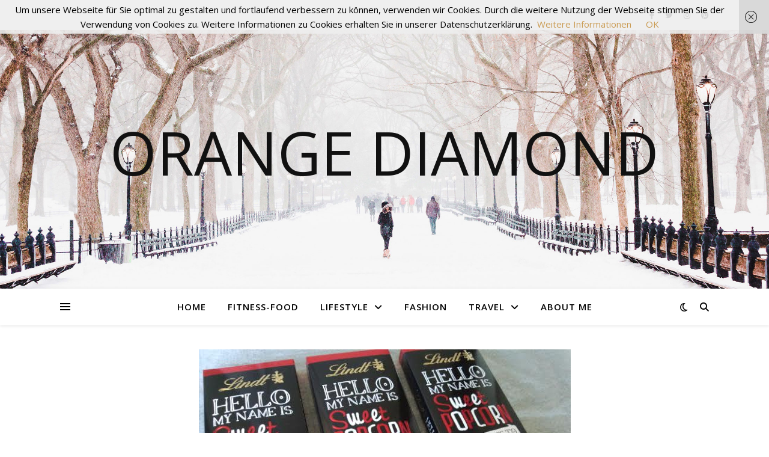

--- FILE ---
content_type: text/html; charset=UTF-8
request_url: https://orangediamond.de/900/
body_size: 34092
content:
<!DOCTYPE html>
<html lang="de">
<head>
	<meta charset="UTF-8">
	<meta name="viewport" content="width=device-width, initial-scale=1.0" />
	<link rel="profile" href="https://gmpg.org/xfn/11">


      <script type="text/javascript">
        (function(window, document){
          window._blogfoster=window._blogfoster || {};
          window._blogfoster.insights=window._blogfoster.insights || {};
          window._blogfoster.insights.websiteId=1127;
          var t="https://insights.blogfoster.com/v1/" + window._blogfoster.insights.websiteId + ".js";
          var e=document, s=e.createElement("script"), a=e.getElementsByTagName("script")[0];
          s.type="text/javascript"; s.defer=true; s.async=true; s.src=t; a.parentNode.insertBefore(s,a);
        })(window, document);
      </script>
    <meta name='robots' content='index, follow, max-image-preview:large, max-snippet:-1, max-video-preview:-1' />

	<!-- This site is optimized with the Yoast SEO plugin v23.7 - https://yoast.com/wordpress/plugins/seo/ -->
	<title>Mittester für HELLO! - Lindt &quot;Sweet Popcorn&quot; gesucht - beendet</title>
	<link rel="canonical" href="https://orangediamond.de/900/" />
	<meta property="og:locale" content="de_DE" />
	<meta property="og:type" content="article" />
	<meta property="og:title" content="Mittester für HELLO! - Lindt &quot;Sweet Popcorn&quot; gesucht - beendet" />
	<meta property="og:description" content="Ihr Lieben, ich habe heute von Lindt ein schönes Paket mit zwei neuen Sorten der beliebten &#8220;HELLO&#8221;-Produktreihe zum Testen bekommen und möchte ungerne alles alleine naschen, auch wenn es mir bei dem Anblick der Schokolade sehr schwer fällt! Von der Sorte &#8220;SWEET POPCORN&#8221; gab es gleich drei Tafeln und zwei von euch haben das Glück mit mir zusammen zu testen. HELLO! Bist du meine neue Mittesterin oder mein neuer Mittester? Ich lade dich ein auf einen schönen Kino-Abend mit einer Tafel &#8220;SWEET POPCORN&#8221;! Voraussetzung für die Mittesteraktion ist: Du hast einen Blog und Lust einen kleinen Testbericht zu schreiben. Du kannst mir aber auch deinen Bericht per E-Mail zukommen lassen. Schreibt einen kurzen Kommentar unter diesen Beitrag und lasst eine gültige E-Mailadresse da, damit ich euch gegebenenfalls kontaktieren kann. Teilnahme nur aus Deutschland. Bewerbungsende: 26. August 2014! Und jetzt werft das Popcorn in die Luft und schreibt mir euren Kommentar! Ich freue mich auf euch. Eure Alex. *** UPDATE &#8211; 28.08.2014 *** Mittesten dürfen: Kariniki testst! &amp; Sannes Testblock." />
	<meta property="og:url" content="https://orangediamond.de/900/" />
	<meta property="og:site_name" content="Orange Diamond" />
	<meta property="article:published_time" content="2014-08-19T15:02:43+00:00" />
	<meta property="og:image" content="https://orangediamond.de/wp-content/uploads/2014/08/lindt.jpg" />
	<meta property="og:image:width" content="619" />
	<meta property="og:image:height" content="464" />
	<meta property="og:image:type" content="image/jpeg" />
	<meta name="author" content="alexa" />
	<meta name="twitter:card" content="summary_large_image" />
	<meta name="twitter:label1" content="Verfasst von" />
	<meta name="twitter:data1" content="alexa" />
	<meta name="twitter:label2" content="Geschätzte Lesezeit" />
	<meta name="twitter:data2" content="1 Minute" />
	<script type="application/ld+json" class="yoast-schema-graph">{"@context":"https://schema.org","@graph":[{"@type":"WebPage","@id":"https://orangediamond.de/900/","url":"https://orangediamond.de/900/","name":"Mittester für HELLO! - Lindt \"Sweet Popcorn\" gesucht - beendet","isPartOf":{"@id":"https://orangediamond.de/#website"},"primaryImageOfPage":{"@id":"https://orangediamond.de/900/#primaryimage"},"image":{"@id":"https://orangediamond.de/900/#primaryimage"},"thumbnailUrl":"https://orangediamond.de/wp-content/uploads/2014/08/lindt.jpg","datePublished":"2014-08-19T15:02:43+00:00","dateModified":"2014-08-19T15:02:43+00:00","author":{"@id":"https://orangediamond.de/#/schema/person/40a228b596ed4c6d0f134f31c211e2be"},"breadcrumb":{"@id":"https://orangediamond.de/900/#breadcrumb"},"inLanguage":"de","potentialAction":[{"@type":"ReadAction","target":["https://orangediamond.de/900/"]}]},{"@type":"ImageObject","inLanguage":"de","@id":"https://orangediamond.de/900/#primaryimage","url":"https://orangediamond.de/wp-content/uploads/2014/08/lindt.jpg","contentUrl":"https://orangediamond.de/wp-content/uploads/2014/08/lindt.jpg","width":619,"height":464},{"@type":"BreadcrumbList","@id":"https://orangediamond.de/900/#breadcrumb","itemListElement":[{"@type":"ListItem","position":1,"name":"Home","item":"https://orangediamond.de/"},{"@type":"ListItem","position":2,"name":"Lifestyle","item":"https://orangediamond.de/lifestyle/"},{"@type":"ListItem","position":3,"name":"Mittester für HELLO! &#8211; Lindt &#8220;Sweet Popcorn&#8221; gesucht &#8211; beendet"}]},{"@type":"WebSite","@id":"https://orangediamond.de/#website","url":"https://orangediamond.de/","name":"Orange Diamond","description":"","potentialAction":[{"@type":"SearchAction","target":{"@type":"EntryPoint","urlTemplate":"https://orangediamond.de/?s={search_term_string}"},"query-input":{"@type":"PropertyValueSpecification","valueRequired":true,"valueName":"search_term_string"}}],"inLanguage":"de"},{"@type":"Person","@id":"https://orangediamond.de/#/schema/person/40a228b596ed4c6d0f134f31c211e2be","name":"alexa","url":"https://orangediamond.de/author/admin/"}]}</script>
	<!-- / Yoast SEO plugin. -->


<link rel='dns-prefetch' href='//stats.wp.com' />
<link rel='dns-prefetch' href='//fonts.googleapis.com' />
<link rel='dns-prefetch' href='//v0.wordpress.com' />
<link rel='dns-prefetch' href='//widgets.wp.com' />
<link rel='dns-prefetch' href='//s0.wp.com' />
<link rel='dns-prefetch' href='//0.gravatar.com' />
<link rel='dns-prefetch' href='//1.gravatar.com' />
<link rel='dns-prefetch' href='//2.gravatar.com' />
<link rel="alternate" type="application/rss+xml" title="Orange Diamond &raquo; Feed" href="https://orangediamond.de/feed/" />
<link rel="alternate" type="application/rss+xml" title="Orange Diamond &raquo; Kommentar-Feed" href="https://orangediamond.de/comments/feed/" />
<link rel="alternate" type="application/rss+xml" title="Orange Diamond &raquo; Kommentar-Feed zu Mittester für HELLO! &#8211; Lindt &#8220;Sweet Popcorn&#8221; gesucht &#8211; beendet" href="https://orangediamond.de/900/feed/" />
<link rel="alternate" title="oEmbed (JSON)" type="application/json+oembed" href="https://orangediamond.de/wp-json/oembed/1.0/embed?url=https%3A%2F%2Forangediamond.de%2F900%2F" />
<link rel="alternate" title="oEmbed (XML)" type="text/xml+oembed" href="https://orangediamond.de/wp-json/oembed/1.0/embed?url=https%3A%2F%2Forangediamond.de%2F900%2F&#038;format=xml" />
<style id='wp-img-auto-sizes-contain-inline-css' type='text/css'>
img:is([sizes=auto i],[sizes^="auto," i]){contain-intrinsic-size:3000px 1500px}
/*# sourceURL=wp-img-auto-sizes-contain-inline-css */
</style>
<link rel='stylesheet' id='jetpack_related-posts-css' href='https://orangediamond.de/wp-content/plugins/jetpack/modules/related-posts/related-posts.css?ver=20240116' type='text/css' media='all' />
<link rel='stylesheet' id='sbi_styles-css' href='https://orangediamond.de/wp-content/plugins/instagram-feed/css/sbi-styles.min.css?ver=6.6.0' type='text/css' media='all' />
<style id='wp-emoji-styles-inline-css' type='text/css'>

	img.wp-smiley, img.emoji {
		display: inline !important;
		border: none !important;
		box-shadow: none !important;
		height: 1em !important;
		width: 1em !important;
		margin: 0 0.07em !important;
		vertical-align: -0.1em !important;
		background: none !important;
		padding: 0 !important;
	}
/*# sourceURL=wp-emoji-styles-inline-css */
</style>
<link rel='stylesheet' id='wp-block-library-css' href='https://orangediamond.de/wp-includes/css/dist/block-library/style.min.css?ver=6.9' type='text/css' media='all' />
<style id='global-styles-inline-css' type='text/css'>
:root{--wp--preset--aspect-ratio--square: 1;--wp--preset--aspect-ratio--4-3: 4/3;--wp--preset--aspect-ratio--3-4: 3/4;--wp--preset--aspect-ratio--3-2: 3/2;--wp--preset--aspect-ratio--2-3: 2/3;--wp--preset--aspect-ratio--16-9: 16/9;--wp--preset--aspect-ratio--9-16: 9/16;--wp--preset--color--black: #000000;--wp--preset--color--cyan-bluish-gray: #abb8c3;--wp--preset--color--white: #ffffff;--wp--preset--color--pale-pink: #f78da7;--wp--preset--color--vivid-red: #cf2e2e;--wp--preset--color--luminous-vivid-orange: #ff6900;--wp--preset--color--luminous-vivid-amber: #fcb900;--wp--preset--color--light-green-cyan: #7bdcb5;--wp--preset--color--vivid-green-cyan: #00d084;--wp--preset--color--pale-cyan-blue: #8ed1fc;--wp--preset--color--vivid-cyan-blue: #0693e3;--wp--preset--color--vivid-purple: #9b51e0;--wp--preset--gradient--vivid-cyan-blue-to-vivid-purple: linear-gradient(135deg,rgb(6,147,227) 0%,rgb(155,81,224) 100%);--wp--preset--gradient--light-green-cyan-to-vivid-green-cyan: linear-gradient(135deg,rgb(122,220,180) 0%,rgb(0,208,130) 100%);--wp--preset--gradient--luminous-vivid-amber-to-luminous-vivid-orange: linear-gradient(135deg,rgb(252,185,0) 0%,rgb(255,105,0) 100%);--wp--preset--gradient--luminous-vivid-orange-to-vivid-red: linear-gradient(135deg,rgb(255,105,0) 0%,rgb(207,46,46) 100%);--wp--preset--gradient--very-light-gray-to-cyan-bluish-gray: linear-gradient(135deg,rgb(238,238,238) 0%,rgb(169,184,195) 100%);--wp--preset--gradient--cool-to-warm-spectrum: linear-gradient(135deg,rgb(74,234,220) 0%,rgb(151,120,209) 20%,rgb(207,42,186) 40%,rgb(238,44,130) 60%,rgb(251,105,98) 80%,rgb(254,248,76) 100%);--wp--preset--gradient--blush-light-purple: linear-gradient(135deg,rgb(255,206,236) 0%,rgb(152,150,240) 100%);--wp--preset--gradient--blush-bordeaux: linear-gradient(135deg,rgb(254,205,165) 0%,rgb(254,45,45) 50%,rgb(107,0,62) 100%);--wp--preset--gradient--luminous-dusk: linear-gradient(135deg,rgb(255,203,112) 0%,rgb(199,81,192) 50%,rgb(65,88,208) 100%);--wp--preset--gradient--pale-ocean: linear-gradient(135deg,rgb(255,245,203) 0%,rgb(182,227,212) 50%,rgb(51,167,181) 100%);--wp--preset--gradient--electric-grass: linear-gradient(135deg,rgb(202,248,128) 0%,rgb(113,206,126) 100%);--wp--preset--gradient--midnight: linear-gradient(135deg,rgb(2,3,129) 0%,rgb(40,116,252) 100%);--wp--preset--font-size--small: 13px;--wp--preset--font-size--medium: 20px;--wp--preset--font-size--large: 36px;--wp--preset--font-size--x-large: 42px;--wp--preset--spacing--20: 0.44rem;--wp--preset--spacing--30: 0.67rem;--wp--preset--spacing--40: 1rem;--wp--preset--spacing--50: 1.5rem;--wp--preset--spacing--60: 2.25rem;--wp--preset--spacing--70: 3.38rem;--wp--preset--spacing--80: 5.06rem;--wp--preset--shadow--natural: 6px 6px 9px rgba(0, 0, 0, 0.2);--wp--preset--shadow--deep: 12px 12px 50px rgba(0, 0, 0, 0.4);--wp--preset--shadow--sharp: 6px 6px 0px rgba(0, 0, 0, 0.2);--wp--preset--shadow--outlined: 6px 6px 0px -3px rgb(255, 255, 255), 6px 6px rgb(0, 0, 0);--wp--preset--shadow--crisp: 6px 6px 0px rgb(0, 0, 0);}:where(.is-layout-flex){gap: 0.5em;}:where(.is-layout-grid){gap: 0.5em;}body .is-layout-flex{display: flex;}.is-layout-flex{flex-wrap: wrap;align-items: center;}.is-layout-flex > :is(*, div){margin: 0;}body .is-layout-grid{display: grid;}.is-layout-grid > :is(*, div){margin: 0;}:where(.wp-block-columns.is-layout-flex){gap: 2em;}:where(.wp-block-columns.is-layout-grid){gap: 2em;}:where(.wp-block-post-template.is-layout-flex){gap: 1.25em;}:where(.wp-block-post-template.is-layout-grid){gap: 1.25em;}.has-black-color{color: var(--wp--preset--color--black) !important;}.has-cyan-bluish-gray-color{color: var(--wp--preset--color--cyan-bluish-gray) !important;}.has-white-color{color: var(--wp--preset--color--white) !important;}.has-pale-pink-color{color: var(--wp--preset--color--pale-pink) !important;}.has-vivid-red-color{color: var(--wp--preset--color--vivid-red) !important;}.has-luminous-vivid-orange-color{color: var(--wp--preset--color--luminous-vivid-orange) !important;}.has-luminous-vivid-amber-color{color: var(--wp--preset--color--luminous-vivid-amber) !important;}.has-light-green-cyan-color{color: var(--wp--preset--color--light-green-cyan) !important;}.has-vivid-green-cyan-color{color: var(--wp--preset--color--vivid-green-cyan) !important;}.has-pale-cyan-blue-color{color: var(--wp--preset--color--pale-cyan-blue) !important;}.has-vivid-cyan-blue-color{color: var(--wp--preset--color--vivid-cyan-blue) !important;}.has-vivid-purple-color{color: var(--wp--preset--color--vivid-purple) !important;}.has-black-background-color{background-color: var(--wp--preset--color--black) !important;}.has-cyan-bluish-gray-background-color{background-color: var(--wp--preset--color--cyan-bluish-gray) !important;}.has-white-background-color{background-color: var(--wp--preset--color--white) !important;}.has-pale-pink-background-color{background-color: var(--wp--preset--color--pale-pink) !important;}.has-vivid-red-background-color{background-color: var(--wp--preset--color--vivid-red) !important;}.has-luminous-vivid-orange-background-color{background-color: var(--wp--preset--color--luminous-vivid-orange) !important;}.has-luminous-vivid-amber-background-color{background-color: var(--wp--preset--color--luminous-vivid-amber) !important;}.has-light-green-cyan-background-color{background-color: var(--wp--preset--color--light-green-cyan) !important;}.has-vivid-green-cyan-background-color{background-color: var(--wp--preset--color--vivid-green-cyan) !important;}.has-pale-cyan-blue-background-color{background-color: var(--wp--preset--color--pale-cyan-blue) !important;}.has-vivid-cyan-blue-background-color{background-color: var(--wp--preset--color--vivid-cyan-blue) !important;}.has-vivid-purple-background-color{background-color: var(--wp--preset--color--vivid-purple) !important;}.has-black-border-color{border-color: var(--wp--preset--color--black) !important;}.has-cyan-bluish-gray-border-color{border-color: var(--wp--preset--color--cyan-bluish-gray) !important;}.has-white-border-color{border-color: var(--wp--preset--color--white) !important;}.has-pale-pink-border-color{border-color: var(--wp--preset--color--pale-pink) !important;}.has-vivid-red-border-color{border-color: var(--wp--preset--color--vivid-red) !important;}.has-luminous-vivid-orange-border-color{border-color: var(--wp--preset--color--luminous-vivid-orange) !important;}.has-luminous-vivid-amber-border-color{border-color: var(--wp--preset--color--luminous-vivid-amber) !important;}.has-light-green-cyan-border-color{border-color: var(--wp--preset--color--light-green-cyan) !important;}.has-vivid-green-cyan-border-color{border-color: var(--wp--preset--color--vivid-green-cyan) !important;}.has-pale-cyan-blue-border-color{border-color: var(--wp--preset--color--pale-cyan-blue) !important;}.has-vivid-cyan-blue-border-color{border-color: var(--wp--preset--color--vivid-cyan-blue) !important;}.has-vivid-purple-border-color{border-color: var(--wp--preset--color--vivid-purple) !important;}.has-vivid-cyan-blue-to-vivid-purple-gradient-background{background: var(--wp--preset--gradient--vivid-cyan-blue-to-vivid-purple) !important;}.has-light-green-cyan-to-vivid-green-cyan-gradient-background{background: var(--wp--preset--gradient--light-green-cyan-to-vivid-green-cyan) !important;}.has-luminous-vivid-amber-to-luminous-vivid-orange-gradient-background{background: var(--wp--preset--gradient--luminous-vivid-amber-to-luminous-vivid-orange) !important;}.has-luminous-vivid-orange-to-vivid-red-gradient-background{background: var(--wp--preset--gradient--luminous-vivid-orange-to-vivid-red) !important;}.has-very-light-gray-to-cyan-bluish-gray-gradient-background{background: var(--wp--preset--gradient--very-light-gray-to-cyan-bluish-gray) !important;}.has-cool-to-warm-spectrum-gradient-background{background: var(--wp--preset--gradient--cool-to-warm-spectrum) !important;}.has-blush-light-purple-gradient-background{background: var(--wp--preset--gradient--blush-light-purple) !important;}.has-blush-bordeaux-gradient-background{background: var(--wp--preset--gradient--blush-bordeaux) !important;}.has-luminous-dusk-gradient-background{background: var(--wp--preset--gradient--luminous-dusk) !important;}.has-pale-ocean-gradient-background{background: var(--wp--preset--gradient--pale-ocean) !important;}.has-electric-grass-gradient-background{background: var(--wp--preset--gradient--electric-grass) !important;}.has-midnight-gradient-background{background: var(--wp--preset--gradient--midnight) !important;}.has-small-font-size{font-size: var(--wp--preset--font-size--small) !important;}.has-medium-font-size{font-size: var(--wp--preset--font-size--medium) !important;}.has-large-font-size{font-size: var(--wp--preset--font-size--large) !important;}.has-x-large-font-size{font-size: var(--wp--preset--font-size--x-large) !important;}
/*# sourceURL=global-styles-inline-css */
</style>

<style id='classic-theme-styles-inline-css' type='text/css'>
/*! This file is auto-generated */
.wp-block-button__link{color:#fff;background-color:#32373c;border-radius:9999px;box-shadow:none;text-decoration:none;padding:calc(.667em + 2px) calc(1.333em + 2px);font-size:1.125em}.wp-block-file__button{background:#32373c;color:#fff;text-decoration:none}
/*# sourceURL=/wp-includes/css/classic-themes.min.css */
</style>
<link rel='stylesheet' id='contact-form-7-css' href='https://orangediamond.de/wp-content/plugins/contact-form-7/includes/css/styles.css?ver=6.0' type='text/css' media='all' />
<link rel='stylesheet' id='jetpack_likes-css' href='https://orangediamond.de/wp-content/plugins/jetpack/modules/likes/style.css?ver=13.9.1' type='text/css' media='all' />
<link rel='stylesheet' id='ashe-style-css' href='https://orangediamond.de/wp-content/themes/ashe/style.css?ver=1.9.7' type='text/css' media='all' />
<link rel='stylesheet' id='fontawesome-css' href='https://orangediamond.de/wp-content/themes/ashe/assets/css/fontawesome.min.css?ver=6.9' type='text/css' media='all' />
<link rel='stylesheet' id='fontello-css' href='https://orangediamond.de/wp-content/themes/ashe/assets/css/fontello.css?ver=6.9' type='text/css' media='all' />
<link rel='stylesheet' id='slick-css' href='https://orangediamond.de/wp-content/themes/ashe/assets/css/slick.css?ver=6.9' type='text/css' media='all' />
<link rel='stylesheet' id='scrollbar-css' href='https://orangediamond.de/wp-content/themes/ashe/assets/css/perfect-scrollbar.css?ver=6.9' type='text/css' media='all' />
<link rel='stylesheet' id='ashe-responsive-css' href='https://orangediamond.de/wp-content/themes/ashe/assets/css/responsive.css?ver=1.9.7' type='text/css' media='all' />
<link rel='stylesheet' id='ashe-playfair-font-css' href='//fonts.googleapis.com/css?family=Playfair+Display%3A400%2C700&#038;ver=1.0.0' type='text/css' media='all' />
<link rel='stylesheet' id='ashe-opensans-font-css' href='//fonts.googleapis.com/css?family=Open+Sans%3A400italic%2C400%2C600italic%2C600%2C700italic%2C700&#038;ver=1.0.0' type='text/css' media='all' />
<link rel='stylesheet' id='recent-posts-widget-with-thumbnails-public-style-css' href='https://orangediamond.de/wp-content/plugins/recent-posts-widget-with-thumbnails/public.css?ver=7.1.1' type='text/css' media='all' />
<link rel='stylesheet' id='wpgdprc-front-css-css' href='https://orangediamond.de/wp-content/plugins/wp-gdpr-compliance/Assets/css/front.css?ver=1675703216' type='text/css' media='all' />
<style id='wpgdprc-front-css-inline-css' type='text/css'>
:root{--wp-gdpr--bar--background-color: #000000;--wp-gdpr--bar--color: #ffffff;--wp-gdpr--button--background-color: #000000;--wp-gdpr--button--background-color--darken: #000000;--wp-gdpr--button--color: #ffffff;}
/*# sourceURL=wpgdprc-front-css-inline-css */
</style>
<link rel='stylesheet' id='sharedaddy-css' href='https://orangediamond.de/wp-content/plugins/jetpack/modules/sharedaddy/sharing.css?ver=13.9.1' type='text/css' media='all' />
<link rel='stylesheet' id='social-logos-css' href='https://orangediamond.de/wp-content/plugins/jetpack/_inc/social-logos/social-logos.min.css?ver=13.9.1' type='text/css' media='all' />
<script type="text/javascript" id="jetpack_related-posts-js-extra">
/* <![CDATA[ */
var related_posts_js_options = {"post_heading":"h4"};
//# sourceURL=jetpack_related-posts-js-extra
/* ]]> */
</script>
<script type="text/javascript" src="https://orangediamond.de/wp-content/plugins/jetpack/_inc/build/related-posts/related-posts.min.js?ver=20240116" id="jetpack_related-posts-js"></script>
<script type="text/javascript" src="https://orangediamond.de/wp-includes/js/jquery/jquery.min.js?ver=3.7.1" id="jquery-core-js"></script>
<script type="text/javascript" src="https://orangediamond.de/wp-includes/js/jquery/jquery-migrate.min.js?ver=3.4.1" id="jquery-migrate-js"></script>
<script type="text/javascript" id="wpgdprc-front-js-js-extra">
/* <![CDATA[ */
var wpgdprcFront = {"ajaxUrl":"https://orangediamond.de/wp-admin/admin-ajax.php","ajaxNonce":"f6723d9699","ajaxArg":"security","pluginPrefix":"wpgdprc","blogId":"1","isMultiSite":"","locale":"de_DE","showSignUpModal":"","showFormModal":"","cookieName":"wpgdprc-consent","consentVersion":"","path":"/","prefix":"wpgdprc"};
//# sourceURL=wpgdprc-front-js-js-extra
/* ]]> */
</script>
<script type="text/javascript" src="https://orangediamond.de/wp-content/plugins/wp-gdpr-compliance/Assets/js/front.min.js?ver=1675703216" id="wpgdprc-front-js-js"></script>
<link rel="https://api.w.org/" href="https://orangediamond.de/wp-json/" /><link rel="alternate" title="JSON" type="application/json" href="https://orangediamond.de/wp-json/wp/v2/posts/900" /><link rel="EditURI" type="application/rsd+xml" title="RSD" href="https://orangediamond.de/xmlrpc.php?rsd" />
<meta name="generator" content="WordPress 6.9" />
<link rel='shortlink' href='https://wp.me/s6z8UE-900' />
<meta name="generator" content="Redux 4.5.0" /><!-- Global site tag (gtag.js) - Google Analytics -->
<script async src="https://www.googletagmanager.com/gtag/js?id=UA-100742025-1"></script>
<script>
  window.dataLayer = window.dataLayer || [];
  function gtag(){dataLayer.push(arguments);}
  gtag('js', new Date());

  gtag('config', 'UA-100742025-1');
</script>	<style>img#wpstats{display:none}</style>
		<link rel="pingback" href="https://orangediamond.de/xmlrpc.php">
<style id="ashe_dynamic_css">body {background-color: #ffffff;}#top-bar {background-color: #ffffff;}#top-bar a {color: #000000;}#top-bar a:hover,#top-bar li.current-menu-item > a,#top-bar li.current-menu-ancestor > a,#top-bar .sub-menu li.current-menu-item > a,#top-bar .sub-menu li.current-menu-ancestor> a {color: #ca9b52;}#top-menu .sub-menu,#top-menu .sub-menu a {background-color: #ffffff;border-color: rgba(0,0,0, 0.05);}@media screen and ( max-width: 979px ) {.top-bar-socials {float: none !important;}.top-bar-socials a {line-height: 40px !important;}}.header-logo a,.site-description {color: #111;}.entry-header {background-color: #ffffff;}#main-nav {background-color: #ffffff;box-shadow: 0px 1px 5px rgba(0,0,0, 0.1);}#featured-links h6 {background-color: rgba(255,255,255, 0.85);color: #000000;}#main-nav a,#main-nav i,#main-nav #s {color: #000000;}.main-nav-sidebar span,.sidebar-alt-close-btn span {background-color: #000000;}#main-nav a:hover,#main-nav i:hover,#main-nav li.current-menu-item > a,#main-nav li.current-menu-ancestor > a,#main-nav .sub-menu li.current-menu-item > a,#main-nav .sub-menu li.current-menu-ancestor> a {color: #ca9b52;}.main-nav-sidebar:hover span {background-color: #ca9b52;}#main-menu .sub-menu,#main-menu .sub-menu a {background-color: #ffffff;border-color: rgba(0,0,0, 0.05);}#main-nav #s {background-color: #ffffff;}#main-nav #s::-webkit-input-placeholder { /* Chrome/Opera/Safari */color: rgba(0,0,0, 0.7);}#main-nav #s::-moz-placeholder { /* Firefox 19+ */color: rgba(0,0,0, 0.7);}#main-nav #s:-ms-input-placeholder { /* IE 10+ */color: rgba(0,0,0, 0.7);}#main-nav #s:-moz-placeholder { /* Firefox 18- */color: rgba(0,0,0, 0.7);}/* Background */.sidebar-alt,#featured-links,.main-content,.featured-slider-area,.page-content select,.page-content input,.page-content textarea {background-color: #ffffff;}/* Text */.page-content,.page-content select,.page-content input,.page-content textarea,.page-content .post-author a,.page-content .ashe-widget a,.page-content .comment-author {color: #464646;}/* Title */.page-content h1,.page-content h2,.page-content h3,.page-content h4,.page-content h5,.page-content h6,.page-content .post-title a,.page-content .author-description h4 a,.page-content .related-posts h4 a,.page-content .blog-pagination .previous-page a,.page-content .blog-pagination .next-page a,blockquote,.page-content .post-share a {color: #030303;}.page-content .post-title a:hover {color: rgba(3,3,3, 0.75);}/* Meta */.page-content .post-date,.page-content .post-comments,.page-content .post-author,.page-content [data-layout*="list"] .post-author a,.page-content .related-post-date,.page-content .comment-meta a,.page-content .author-share a,.page-content .post-tags a,.page-content .tagcloud a,.widget_categories li,.widget_archive li,.ahse-subscribe-box p,.rpwwt-post-author,.rpwwt-post-categories,.rpwwt-post-date,.rpwwt-post-comments-number {color: #a1a1a1;}.page-content input::-webkit-input-placeholder { /* Chrome/Opera/Safari */color: #a1a1a1;}.page-content input::-moz-placeholder { /* Firefox 19+ */color: #a1a1a1;}.page-content input:-ms-input-placeholder { /* IE 10+ */color: #a1a1a1;}.page-content input:-moz-placeholder { /* Firefox 18- */color: #a1a1a1;}/* Accent */a,.post-categories,.page-content .ashe-widget.widget_text a {color: #ca9b52;}/* Disable TMP.page-content .elementor a,.page-content .elementor a:hover {color: inherit;}*/.ps-container > .ps-scrollbar-y-rail > .ps-scrollbar-y {background: #ca9b52;}a:not(.header-logo-a):hover {color: rgba(202,155,82, 0.8);}blockquote {border-color: #ca9b52;}/* Selection */::-moz-selection {color: #ffffff;background: #ca9b52;}::selection {color: #ffffff;background: #ca9b52;}/* Border */.page-content .post-footer,[data-layout*="list"] .blog-grid > li,.page-content .author-description,.page-content .related-posts,.page-content .entry-comments,.page-content .ashe-widget li,.page-content #wp-calendar,.page-content #wp-calendar caption,.page-content #wp-calendar tbody td,.page-content .widget_nav_menu li a,.page-content .tagcloud a,.page-content select,.page-content input,.page-content textarea,.widget-title h2:before,.widget-title h2:after,.post-tags a,.gallery-caption,.wp-caption-text,table tr,table th,table td,pre,.category-description {border-color: #e8e8e8;}hr {background-color: #e8e8e8;}/* Buttons */.widget_search i,.widget_search #searchsubmit,.wp-block-search button,.single-navigation i,.page-content .submit,.page-content .blog-pagination.numeric a,.page-content .blog-pagination.load-more a,.page-content .ashe-subscribe-box input[type="submit"],.page-content .widget_wysija input[type="submit"],.page-content .post-password-form input[type="submit"],.page-content .wpcf7 [type="submit"] {color: #ffffff;background-color: #333333;}.single-navigation i:hover,.page-content .submit:hover,.ashe-boxed-style .page-content .submit:hover,.page-content .blog-pagination.numeric a:hover,.ashe-boxed-style .page-content .blog-pagination.numeric a:hover,.page-content .blog-pagination.numeric span,.page-content .blog-pagination.load-more a:hover,.page-content .ashe-subscribe-box input[type="submit"]:hover,.page-content .widget_wysija input[type="submit"]:hover,.page-content .post-password-form input[type="submit"]:hover,.page-content .wpcf7 [type="submit"]:hover {color: #ffffff;background-color: #ca9b52;}/* Image Overlay */.image-overlay,#infscr-loading,.page-content h4.image-overlay {color: #ffffff;background-color: rgba(73,73,73, 0.3);}.image-overlay a,.post-slider .prev-arrow,.post-slider .next-arrow,.page-content .image-overlay a,#featured-slider .slick-arrow,#featured-slider .slider-dots {color: #ffffff;}.slide-caption {background: rgba(255,255,255, 0.95);}#featured-slider .slick-active {background: #ffffff;}#page-footer,#page-footer select,#page-footer input,#page-footer textarea {background-color: #f6f6f6;color: #333333;}#page-footer,#page-footer a,#page-footer select,#page-footer input,#page-footer textarea {color: #333333;}#page-footer #s::-webkit-input-placeholder { /* Chrome/Opera/Safari */color: #333333;}#page-footer #s::-moz-placeholder { /* Firefox 19+ */color: #333333;}#page-footer #s:-ms-input-placeholder { /* IE 10+ */color: #333333;}#page-footer #s:-moz-placeholder { /* Firefox 18- */color: #333333;}/* Title */#page-footer h1,#page-footer h2,#page-footer h3,#page-footer h4,#page-footer h5,#page-footer h6 {color: #111111;}#page-footer a:hover {color: #ca9b52;}/* Border */#page-footer a,#page-footer .ashe-widget li,#page-footer #wp-calendar,#page-footer #wp-calendar caption,#page-footer #wp-calendar tbody td,#page-footer .widget_nav_menu li a,#page-footer select,#page-footer input,#page-footer textarea,#page-footer .widget-title h2:before,#page-footer .widget-title h2:after,.footer-widgets {border-color: #e0dbdb;}#page-footer hr {background-color: #e0dbdb;}.ashe-preloader-wrap {background-color: #ffffff;}@media screen and ( max-width: 768px ) {#featured-links {display: none;}}@media screen and ( max-width: 640px ) {.related-posts {display: none;}}.header-logo a {font-family: 'Open Sans';}#top-menu li a {font-family: 'Open Sans';}#main-menu li a {font-family: 'Open Sans';}#mobile-menu li,.mobile-menu-btn a {font-family: 'Open Sans';}#top-menu li a,#main-menu li a,#mobile-menu li,.mobile-menu-btn a {text-transform: uppercase;}.boxed-wrapper {max-width: 1160px;}.sidebar-alt {max-width: 340px;left: -340px; padding: 85px 35px 0px;}.sidebar-left,.sidebar-right {width: 307px;}.main-container {width: 100%;}#top-bar > div,#main-nav > div,#featured-links,.main-content,.page-footer-inner,.featured-slider-area.boxed-wrapper {padding-left: 40px;padding-right: 40px;}#top-menu {float: left;}.top-bar-socials {float: right;}.entry-header {height: 500px;background-image:url(https://orangediamond.de/wp-content/themes/ashe/assets/images/ashe_bg.jpg);background-size: cover;}.entry-header {background-position: center center;}.logo-img {max-width: 500px;}.mini-logo a {max-width: 70px;}#main-nav {text-align: center;}.main-nav-sidebar {position: absolute;top: 0px;left: 40px;z-index: 1;}.main-nav-icons {position: absolute;top: 0px;right: 40px;z-index: 2;}.mini-logo {position: absolute;left: auto;top: 0;}.main-nav-sidebar ~ .mini-logo {margin-left: 30px;}#featured-links .featured-link {margin-right: 20px;}#featured-links .featured-link:last-of-type {margin-right: 0;}#featured-links .featured-link {width: calc( (100% - 40px) / 3 - 1px);width: -webkit-calc( (100% - 40px) / 3- 1px);}.blog-grid > li {width: 100%;margin-bottom: 30px;}.footer-widgets > .ashe-widget {width: 30%;margin-right: 5%;}.footer-widgets > .ashe-widget:nth-child(3n+3) {margin-right: 0;}.footer-widgets > .ashe-widget:nth-child(3n+4) {clear: both;}.copyright-info {float: right;}.footer-socials {float: left;}.woocommerce div.product .stock,.woocommerce div.product p.price,.woocommerce div.product span.price,.woocommerce ul.products li.product .price,.woocommerce-Reviews .woocommerce-review__author,.woocommerce form .form-row .required,.woocommerce form .form-row.woocommerce-invalid label,.woocommerce .page-content div.product .woocommerce-tabs ul.tabs li a {color: #464646;}.woocommerce a.remove:hover {color: #464646 !important;}.woocommerce a.remove,.woocommerce .product_meta,.page-content .woocommerce-breadcrumb,.page-content .woocommerce-review-link,.page-content .woocommerce-breadcrumb a,.page-content .woocommerce-MyAccount-navigation-link a,.woocommerce .woocommerce-info:before,.woocommerce .page-content .woocommerce-result-count,.woocommerce-page .page-content .woocommerce-result-count,.woocommerce-Reviews .woocommerce-review__published-date,.woocommerce .product_list_widget .quantity,.woocommerce .widget_products .amount,.woocommerce .widget_price_filter .price_slider_amount,.woocommerce .widget_recently_viewed_products .amount,.woocommerce .widget_top_rated_products .amount,.woocommerce .widget_recent_reviews .reviewer {color: #a1a1a1;}.woocommerce a.remove {color: #a1a1a1 !important;}p.demo_store,.woocommerce-store-notice,.woocommerce span.onsale { background-color: #ca9b52;}.woocommerce .star-rating::before,.woocommerce .star-rating span::before,.woocommerce .page-content ul.products li.product .button,.page-content .woocommerce ul.products li.product .button,.page-content .woocommerce-MyAccount-navigation-link.is-active a,.page-content .woocommerce-MyAccount-navigation-link a:hover { color: #ca9b52;}.woocommerce form.login,.woocommerce form.register,.woocommerce-account fieldset,.woocommerce form.checkout_coupon,.woocommerce .woocommerce-info,.woocommerce .woocommerce-error,.woocommerce .woocommerce-message,.woocommerce .widget_shopping_cart .total,.woocommerce.widget_shopping_cart .total,.woocommerce-Reviews .comment_container,.woocommerce-cart #payment ul.payment_methods,#add_payment_method #payment ul.payment_methods,.woocommerce-checkout #payment ul.payment_methods,.woocommerce div.product .woocommerce-tabs ul.tabs::before,.woocommerce div.product .woocommerce-tabs ul.tabs::after,.woocommerce div.product .woocommerce-tabs ul.tabs li,.woocommerce .woocommerce-MyAccount-navigation-link,.select2-container--default .select2-selection--single {border-color: #e8e8e8;}.woocommerce-cart #payment,#add_payment_method #payment,.woocommerce-checkout #payment,.woocommerce .woocommerce-info,.woocommerce .woocommerce-error,.woocommerce .woocommerce-message,.woocommerce div.product .woocommerce-tabs ul.tabs li {background-color: rgba(232,232,232, 0.3);}.woocommerce-cart #payment div.payment_box::before,#add_payment_method #payment div.payment_box::before,.woocommerce-checkout #payment div.payment_box::before {border-color: rgba(232,232,232, 0.5);}.woocommerce-cart #payment div.payment_box,#add_payment_method #payment div.payment_box,.woocommerce-checkout #payment div.payment_box {background-color: rgba(232,232,232, 0.5);}.page-content .woocommerce input.button,.page-content .woocommerce a.button,.page-content .woocommerce a.button.alt,.page-content .woocommerce button.button.alt,.page-content .woocommerce input.button.alt,.page-content .woocommerce #respond input#submit.alt,.woocommerce .page-content .widget_product_search input[type="submit"],.woocommerce .page-content .woocommerce-message .button,.woocommerce .page-content a.button.alt,.woocommerce .page-content button.button.alt,.woocommerce .page-content #respond input#submit,.woocommerce .page-content .widget_price_filter .button,.woocommerce .page-content .woocommerce-message .button,.woocommerce-page .page-content .woocommerce-message .button,.woocommerce .page-content nav.woocommerce-pagination ul li a,.woocommerce .page-content nav.woocommerce-pagination ul li span {color: #ffffff;background-color: #333333;}.page-content .woocommerce input.button:hover,.page-content .woocommerce a.button:hover,.page-content .woocommerce a.button.alt:hover,.ashe-boxed-style .page-content .woocommerce a.button.alt:hover,.page-content .woocommerce button.button.alt:hover,.page-content .woocommerce input.button.alt:hover,.page-content .woocommerce #respond input#submit.alt:hover,.woocommerce .page-content .woocommerce-message .button:hover,.woocommerce .page-content a.button.alt:hover,.woocommerce .page-content button.button.alt:hover,.ashe-boxed-style.woocommerce .page-content button.button.alt:hover,.ashe-boxed-style.woocommerce .page-content #respond input#submit:hover,.woocommerce .page-content #respond input#submit:hover,.woocommerce .page-content .widget_price_filter .button:hover,.woocommerce .page-content .woocommerce-message .button:hover,.woocommerce-page .page-content .woocommerce-message .button:hover,.woocommerce .page-content nav.woocommerce-pagination ul li a:hover,.woocommerce .page-content nav.woocommerce-pagination ul li span.current {color: #ffffff;background-color: #ca9b52;}.woocommerce .page-content nav.woocommerce-pagination ul li a.prev,.woocommerce .page-content nav.woocommerce-pagination ul li a.next {color: #333333;}.woocommerce .page-content nav.woocommerce-pagination ul li a.prev:hover,.woocommerce .page-content nav.woocommerce-pagination ul li a.next:hover {color: #ca9b52;}.woocommerce .page-content nav.woocommerce-pagination ul li a.prev:after,.woocommerce .page-content nav.woocommerce-pagination ul li a.next:after {color: #ffffff;}.woocommerce .page-content nav.woocommerce-pagination ul li a.prev:hover:after,.woocommerce .page-content nav.woocommerce-pagination ul li a.next:hover:after {color: #ffffff;}.cssload-cube{background-color:#333333;width:9px;height:9px;position:absolute;margin:auto;animation:cssload-cubemove 2s infinite ease-in-out;-o-animation:cssload-cubemove 2s infinite ease-in-out;-ms-animation:cssload-cubemove 2s infinite ease-in-out;-webkit-animation:cssload-cubemove 2s infinite ease-in-out;-moz-animation:cssload-cubemove 2s infinite ease-in-out}.cssload-cube1{left:13px;top:0;animation-delay:.1s;-o-animation-delay:.1s;-ms-animation-delay:.1s;-webkit-animation-delay:.1s;-moz-animation-delay:.1s}.cssload-cube2{left:25px;top:0;animation-delay:.2s;-o-animation-delay:.2s;-ms-animation-delay:.2s;-webkit-animation-delay:.2s;-moz-animation-delay:.2s}.cssload-cube3{left:38px;top:0;animation-delay:.3s;-o-animation-delay:.3s;-ms-animation-delay:.3s;-webkit-animation-delay:.3s;-moz-animation-delay:.3s}.cssload-cube4{left:0;top:13px;animation-delay:.1s;-o-animation-delay:.1s;-ms-animation-delay:.1s;-webkit-animation-delay:.1s;-moz-animation-delay:.1s}.cssload-cube5{left:13px;top:13px;animation-delay:.2s;-o-animation-delay:.2s;-ms-animation-delay:.2s;-webkit-animation-delay:.2s;-moz-animation-delay:.2s}.cssload-cube6{left:25px;top:13px;animation-delay:.3s;-o-animation-delay:.3s;-ms-animation-delay:.3s;-webkit-animation-delay:.3s;-moz-animation-delay:.3s}.cssload-cube7{left:38px;top:13px;animation-delay:.4s;-o-animation-delay:.4s;-ms-animation-delay:.4s;-webkit-animation-delay:.4s;-moz-animation-delay:.4s}.cssload-cube8{left:0;top:25px;animation-delay:.2s;-o-animation-delay:.2s;-ms-animation-delay:.2s;-webkit-animation-delay:.2s;-moz-animation-delay:.2s}.cssload-cube9{left:13px;top:25px;animation-delay:.3s;-o-animation-delay:.3s;-ms-animation-delay:.3s;-webkit-animation-delay:.3s;-moz-animation-delay:.3s}.cssload-cube10{left:25px;top:25px;animation-delay:.4s;-o-animation-delay:.4s;-ms-animation-delay:.4s;-webkit-animation-delay:.4s;-moz-animation-delay:.4s}.cssload-cube11{left:38px;top:25px;animation-delay:.5s;-o-animation-delay:.5s;-ms-animation-delay:.5s;-webkit-animation-delay:.5s;-moz-animation-delay:.5s}.cssload-cube12{left:0;top:38px;animation-delay:.3s;-o-animation-delay:.3s;-ms-animation-delay:.3s;-webkit-animation-delay:.3s;-moz-animation-delay:.3s}.cssload-cube13{left:13px;top:38px;animation-delay:.4s;-o-animation-delay:.4s;-ms-animation-delay:.4s;-webkit-animation-delay:.4s;-moz-animation-delay:.4s}.cssload-cube14{left:25px;top:38px;animation-delay:.5s;-o-animation-delay:.5s;-ms-animation-delay:.5s;-webkit-animation-delay:.5s;-moz-animation-delay:.5s}.cssload-cube15{left:38px;top:38px;animation-delay:.6s;-o-animation-delay:.6s;-ms-animation-delay:.6s;-webkit-animation-delay:.6s;-moz-animation-delay:.6s}.cssload-spinner{margin:auto;width:49px;height:49px;position:relative}@keyframes cssload-cubemove{35%{transform:scale(0.005)}50%{transform:scale(1.7)}65%{transform:scale(0.005)}}@-o-keyframes cssload-cubemove{35%{-o-transform:scale(0.005)}50%{-o-transform:scale(1.7)}65%{-o-transform:scale(0.005)}}@-ms-keyframes cssload-cubemove{35%{-ms-transform:scale(0.005)}50%{-ms-transform:scale(1.7)}65%{-ms-transform:scale(0.005)}}@-webkit-keyframes cssload-cubemove{35%{-webkit-transform:scale(0.005)}50%{-webkit-transform:scale(1.7)}65%{-webkit-transform:scale(0.005)}}@-moz-keyframes cssload-cubemove{35%{-moz-transform:scale(0.005)}50%{-moz-transform:scale(1.7)}65%{-moz-transform:scale(0.005)}}</style><style id="ashe_theme_styles"></style><meta name="generator" content="Elementor 3.25.4; features: additional_custom_breakpoints, e_optimized_control_loading; settings: css_print_method-external, google_font-enabled, font_display-swap">
			<style>
				.e-con.e-parent:nth-of-type(n+4):not(.e-lazyloaded):not(.e-no-lazyload),
				.e-con.e-parent:nth-of-type(n+4):not(.e-lazyloaded):not(.e-no-lazyload) * {
					background-image: none !important;
				}
				@media screen and (max-height: 1024px) {
					.e-con.e-parent:nth-of-type(n+3):not(.e-lazyloaded):not(.e-no-lazyload),
					.e-con.e-parent:nth-of-type(n+3):not(.e-lazyloaded):not(.e-no-lazyload) * {
						background-image: none !important;
					}
				}
				@media screen and (max-height: 640px) {
					.e-con.e-parent:nth-of-type(n+2):not(.e-lazyloaded):not(.e-no-lazyload),
					.e-con.e-parent:nth-of-type(n+2):not(.e-lazyloaded):not(.e-no-lazyload) * {
						background-image: none !important;
					}
				}
			</style>
			<link rel="icon" href="https://orangediamond.de/wp-content/uploads/2017/06/cropped-law-group-2-32x32.png" sizes="32x32" />
<link rel="icon" href="https://orangediamond.de/wp-content/uploads/2017/06/cropped-law-group-2-192x192.png" sizes="192x192" />
<link rel="apple-touch-icon" href="https://orangediamond.de/wp-content/uploads/2017/06/cropped-law-group-2-180x180.png" />
<meta name="msapplication-TileImage" content="https://orangediamond.de/wp-content/uploads/2017/06/cropped-law-group-2-270x270.png" />
<link rel='stylesheet' id='jetpack-slideshow-css' href='https://orangediamond.de/wp-content/plugins/jetpack/modules/shortcodes/css/slideshow-shortcode.min.css?ver=13.9.1' type='text/css' media='all' />
</head>

<body data-rsssl=1 class="wp-singular post-template-default single single-post postid-900 single-format-standard wp-embed-responsive wp-theme-ashe elementor-default elementor-kit-16708">
	
	<!-- Preloader -->
	
	<!-- Page Wrapper -->
	<div id="page-wrap">

		<!-- Boxed Wrapper -->
		<div id="page-header" >

		
<div id="top-bar" class="clear-fix">
	<div class="boxed-wrapper">
		
		
		<div class="top-bar-socials">

			
			<a href="#" target="_blank">
				<i class="fa-brands fa-facebook-f"></i>
			</a>
			
							<a href="#" target="_blank">
					<i class="fa-brands fa-twitter"></i>
				</a>
			
							<a href="#" target="_blank">
					<i class="fa-brands fa-instagram"></i>
				</a>
			
							<a href="#" target="_blank">
					<i class="fa-brands fa-pinterest"></i>
				</a>
			
		</div>

	
	</div>
</div><!-- #top-bar -->


	<div class="entry-header">
		<div class="cv-outer">
		<div class="cv-inner">
			<div class="header-logo">
				
									
										<a href="https://orangediamond.de/" class="header-logo-a">Orange Diamond</a>
					
								
				<p class="site-description"></p>
				
			</div>
		</div>
		</div>
	</div>


<div id="main-nav" class="clear-fix">

	<div class="boxed-wrapper">	
		
		<!-- Alt Sidebar Icon -->
				<div class="main-nav-sidebar">
			<div>
				<span></span>
				<span></span>
				<span></span>
			</div>
		</div>
		
		<!-- Mini Logo -->
		
		<!-- Icons -->
		<div class="main-nav-icons">
							<div class="dark-mode-switcher">
					<i class="fa-regular fa-moon" aria-hidden="true"></i>

									</div>
			
						<div class="main-nav-search">
				<i class="fa-solid fa-magnifying-glass"></i>
				<i class="fa-solid fa-xmark"></i>
				<form role="search" method="get" id="searchform" class="clear-fix" action="https://orangediamond.de/"><input type="search" name="s" id="s" placeholder="Suchen..." data-placeholder="Text eingeben und [Enter-Taste] ..." value="" /><i class="fa-solid fa-magnifying-glass"></i><input type="submit" id="searchsubmit" value="st" /></form>			</div>
					</div>

		<nav class="main-menu-container"><ul id="main-menu" class=""><li id="menu-item-11489" class="menu-item menu-item-type-post_type menu-item-object-page menu-item-home menu-item-11489"><a href="https://orangediamond.de/">Home</a></li>
<li id="menu-item-14082" class="menu-item menu-item-type-taxonomy menu-item-object-category menu-item-14082"><a href="https://orangediamond.de/category/fitnessfood/">Fitness-Food</a></li>
<li id="menu-item-4180" class="menu-item menu-item-type-post_type menu-item-object-page current_page_parent menu-item-has-children menu-item-4180"><a href="https://orangediamond.de/lifestyle/">Lifestyle</a>
<ul class="sub-menu">
	<li id="menu-item-20" class="menu-item menu-item-type-taxonomy menu-item-object-category menu-item-20"><a href="https://orangediamond.de/category/beauty/">Beauty</a></li>
	<li id="menu-item-32" class="menu-item menu-item-type-taxonomy menu-item-object-category menu-item-32"><a href="https://orangediamond.de/category/gentleman/">Gentleman</a></li>
	<li id="menu-item-4228" class="menu-item menu-item-type-taxonomy menu-item-object-category menu-item-4228"><a href="https://orangediamond.de/category/technik/">Technik</a></li>
</ul>
</li>
<li id="menu-item-28" class="menu-item menu-item-type-taxonomy menu-item-object-category menu-item-28"><a href="https://orangediamond.de/category/fashion/">Fashion</a></li>
<li id="menu-item-4504" class="menu-item menu-item-type-taxonomy menu-item-object-category menu-item-has-children menu-item-4504"><a href="https://orangediamond.de/category/travel/">Travel</a>
<ul class="sub-menu">
	<li id="menu-item-16605" class="menu-item menu-item-type-taxonomy menu-item-object-category menu-item-16605"><a href="https://orangediamond.de/category/europa/deutschland-europa/">Deutschland</a></li>
	<li id="menu-item-16606" class="menu-item menu-item-type-taxonomy menu-item-object-category menu-item-16606"><a href="https://orangediamond.de/category/europa/">Europa</a></li>
	<li id="menu-item-16604" class="menu-item menu-item-type-taxonomy menu-item-object-category menu-item-16604"><a href="https://orangediamond.de/category/japan/">Japan</a></li>
	<li id="menu-item-16607" class="menu-item menu-item-type-taxonomy menu-item-object-category menu-item-16607"><a href="https://orangediamond.de/category/usa/">USA</a></li>
</ul>
</li>
<li id="menu-item-11471" class="menu-item menu-item-type-post_type menu-item-object-page menu-item-11471"><a href="https://orangediamond.de/about-me/">About me</a></li>
</ul></nav>
		<!-- Mobile Menu Button -->
		<span class="mobile-menu-btn">
			<i class="fa-solid fa-chevron-down"></i>		</span>

		<nav class="mobile-menu-container"><ul id="mobile-menu" class=""><li class="menu-item menu-item-type-post_type menu-item-object-page menu-item-home menu-item-11489"><a href="https://orangediamond.de/">Home</a></li>
<li class="menu-item menu-item-type-taxonomy menu-item-object-category menu-item-14082"><a href="https://orangediamond.de/category/fitnessfood/">Fitness-Food</a></li>
<li class="menu-item menu-item-type-post_type menu-item-object-page current_page_parent menu-item-has-children menu-item-4180"><a href="https://orangediamond.de/lifestyle/">Lifestyle</a>
<ul class="sub-menu">
	<li class="menu-item menu-item-type-taxonomy menu-item-object-category menu-item-20"><a href="https://orangediamond.de/category/beauty/">Beauty</a></li>
	<li class="menu-item menu-item-type-taxonomy menu-item-object-category menu-item-32"><a href="https://orangediamond.de/category/gentleman/">Gentleman</a></li>
	<li class="menu-item menu-item-type-taxonomy menu-item-object-category menu-item-4228"><a href="https://orangediamond.de/category/technik/">Technik</a></li>
</ul>
</li>
<li class="menu-item menu-item-type-taxonomy menu-item-object-category menu-item-28"><a href="https://orangediamond.de/category/fashion/">Fashion</a></li>
<li class="menu-item menu-item-type-taxonomy menu-item-object-category menu-item-has-children menu-item-4504"><a href="https://orangediamond.de/category/travel/">Travel</a>
<ul class="sub-menu">
	<li class="menu-item menu-item-type-taxonomy menu-item-object-category menu-item-16605"><a href="https://orangediamond.de/category/europa/deutschland-europa/">Deutschland</a></li>
	<li class="menu-item menu-item-type-taxonomy menu-item-object-category menu-item-16606"><a href="https://orangediamond.de/category/europa/">Europa</a></li>
	<li class="menu-item menu-item-type-taxonomy menu-item-object-category menu-item-16604"><a href="https://orangediamond.de/category/japan/">Japan</a></li>
	<li class="menu-item menu-item-type-taxonomy menu-item-object-category menu-item-16607"><a href="https://orangediamond.de/category/usa/">USA</a></li>
</ul>
</li>
<li class="menu-item menu-item-type-post_type menu-item-object-page menu-item-11471"><a href="https://orangediamond.de/about-me/">About me</a></li>
 </ul></nav>
	</div>

</div><!-- #main-nav -->

		</div><!-- .boxed-wrapper -->

		<!-- Page Content -->
		<div class="page-content">

			
			
<div class="sidebar-alt-wrap">
	<div class="sidebar-alt-close image-overlay"></div>
	<aside class="sidebar-alt">

		<div class="sidebar-alt-close-btn">
			<span></span>
			<span></span>
		</div>

		<div id="text-3" class="ashe-widget widget_text">			<div class="textwidget"><p><a href="https://wp-royal-themes.com/themes/item-ashe-free/?ref=demo-ashe-free-alt-widgets-downlad/?ref=ashe-demo-import-xml/#download"><img decoding="async" style="margin: 0 auto 13px auto;" src="https://ashebarddemoimports.kinsta.cloud/ashe-demo-import/wp-content/uploads/sites/4/2022/08/banner_new_1.jpg" alt="" /></a></p>
</div>
		</div><div id="search-4" class="ashe-widget widget_search"><form role="search" method="get" id="searchform" class="clear-fix" action="https://orangediamond.de/"><input type="search" name="s" id="s" placeholder="Suchen..." data-placeholder="Text eingeben und [Enter-Taste] ..." value="" /><i class="fa-solid fa-magnifying-glass"></i><input type="submit" id="searchsubmit" value="st" /></form></div><div id="recent-posts-widget-with-thumbnails-2" class="ashe-widget recent-posts-widget-with-thumbnails">
<div id="rpwwt-recent-posts-widget-with-thumbnails-2" class="rpwwt-widget">
<div class="widget-title"><h2>Recent Posts</h2></div>
	<ul>
		<li><a href="https://orangediamond.de/5-gruende-fuer-einen-familienskiurlaub-im-luxus-chalet-in-oesterreich/"><img width="60" height="60" src="https://orangediamond.de/wp-content/uploads/2024/11/almdorf-winter-oesterreich-75x75.jpeg" class="attachment-60x60 size-60x60 wp-post-image" alt="" decoding="async" srcset="https://orangediamond.de/wp-content/uploads/2024/11/almdorf-winter-oesterreich-75x75.jpeg 75w, https://orangediamond.de/wp-content/uploads/2024/11/almdorf-winter-oesterreich-150x150.jpeg 150w, https://orangediamond.de/wp-content/uploads/2024/11/almdorf-winter-oesterreich-300x300.jpeg 300w" sizes="(max-width: 60px) 100vw, 60px" /><span class="rpwwt-post-title">5 Gründe für einen Familienskiurlaub im Luxus-Chalet in Österreich</span></a><div class="rpwwt-post-categories">In Europa, Travel</div></li>
		<li><a href="https://orangediamond.de/juggesellenabschied-in-prag/"><img width="60" height="60" src="https://orangediamond.de/wp-content/uploads/2023/10/Junggesellenabschied-in-Prag-Geheimtipp-3-75x75.jpg" class="attachment-60x60 size-60x60 wp-post-image" alt="" decoding="async" srcset="https://orangediamond.de/wp-content/uploads/2023/10/Junggesellenabschied-in-Prag-Geheimtipp-3-75x75.jpg 75w, https://orangediamond.de/wp-content/uploads/2023/10/Junggesellenabschied-in-Prag-Geheimtipp-3-150x150.jpg 150w, https://orangediamond.de/wp-content/uploads/2023/10/Junggesellenabschied-in-Prag-Geheimtipp-3-300x300.jpg 300w" sizes="(max-width: 60px) 100vw, 60px" /><span class="rpwwt-post-title">Geheimtipp: Junggesellenabschied in Prag</span></a><div class="rpwwt-post-categories">In Anzeige</div></li>
		<li><a href="https://orangediamond.de/gesund-durch-den-herbst-mit-apotheken-produkten/"><img width="60" height="60" src="https://orangediamond.de/wp-content/uploads/2023/10/Apothekenprodukte-mit-Lichtischutzfaktor-fuer-den-Winter-bestellen-1-75x75.jpg" class="attachment-60x60 size-60x60 wp-post-image" alt="" decoding="async" srcset="https://orangediamond.de/wp-content/uploads/2023/10/Apothekenprodukte-mit-Lichtischutzfaktor-fuer-den-Winter-bestellen-1-75x75.jpg 75w, https://orangediamond.de/wp-content/uploads/2023/10/Apothekenprodukte-mit-Lichtischutzfaktor-fuer-den-Winter-bestellen-1-150x150.jpg 150w, https://orangediamond.de/wp-content/uploads/2023/10/Apothekenprodukte-mit-Lichtischutzfaktor-fuer-den-Winter-bestellen-1-300x300.jpg 300w" sizes="(max-width: 60px) 100vw, 60px" /><span class="rpwwt-post-title">Gesund durch den Herbst mit Apotheken Produkten</span></a><div class="rpwwt-post-categories">In Beauty</div></li>
	</ul>
</div><!-- .rpwwt-widget -->
</div>		
	</aside>
</div>
<!-- Page Content -->
<div class="main-content clear-fix boxed-wrapper" data-sidebar-sticky="1">


	
<div class="sidebar-alt-wrap">
	<div class="sidebar-alt-close image-overlay"></div>
	<aside class="sidebar-alt">

		<div class="sidebar-alt-close-btn">
			<span></span>
			<span></span>
		</div>

		<div id="text-3" class="ashe-widget widget_text">			<div class="textwidget"><p><a href="https://wp-royal-themes.com/themes/item-ashe-free/?ref=demo-ashe-free-alt-widgets-downlad/?ref=ashe-demo-import-xml/#download"><img decoding="async" style="margin: 0 auto 13px auto;" src="https://ashebarddemoimports.kinsta.cloud/ashe-demo-import/wp-content/uploads/sites/4/2022/08/banner_new_1.jpg" alt="" /></a></p>
</div>
		</div><div id="search-4" class="ashe-widget widget_search"><form role="search" method="get" id="searchform" class="clear-fix" action="https://orangediamond.de/"><input type="search" name="s" id="s" placeholder="Suchen..." data-placeholder="Text eingeben und [Enter-Taste] ..." value="" /><i class="fa-solid fa-magnifying-glass"></i><input type="submit" id="searchsubmit" value="st" /></form></div><div id="recent-posts-widget-with-thumbnails-2" class="ashe-widget recent-posts-widget-with-thumbnails">
<div id="rpwwt-recent-posts-widget-with-thumbnails-2" class="rpwwt-widget">
<div class="widget-title"><h2>Recent Posts</h2></div>
	<ul>
		<li><a href="https://orangediamond.de/5-gruende-fuer-einen-familienskiurlaub-im-luxus-chalet-in-oesterreich/"><img width="60" height="60" src="https://orangediamond.de/wp-content/uploads/2024/11/almdorf-winter-oesterreich-75x75.jpeg" class="attachment-60x60 size-60x60 wp-post-image" alt="" decoding="async" srcset="https://orangediamond.de/wp-content/uploads/2024/11/almdorf-winter-oesterreich-75x75.jpeg 75w, https://orangediamond.de/wp-content/uploads/2024/11/almdorf-winter-oesterreich-150x150.jpeg 150w, https://orangediamond.de/wp-content/uploads/2024/11/almdorf-winter-oesterreich-300x300.jpeg 300w" sizes="(max-width: 60px) 100vw, 60px" /><span class="rpwwt-post-title">5 Gründe für einen Familienskiurlaub im Luxus-Chalet in Österreich</span></a><div class="rpwwt-post-categories">In Europa, Travel</div></li>
		<li><a href="https://orangediamond.de/juggesellenabschied-in-prag/"><img width="60" height="60" src="https://orangediamond.de/wp-content/uploads/2023/10/Junggesellenabschied-in-Prag-Geheimtipp-3-75x75.jpg" class="attachment-60x60 size-60x60 wp-post-image" alt="" decoding="async" srcset="https://orangediamond.de/wp-content/uploads/2023/10/Junggesellenabschied-in-Prag-Geheimtipp-3-75x75.jpg 75w, https://orangediamond.de/wp-content/uploads/2023/10/Junggesellenabschied-in-Prag-Geheimtipp-3-150x150.jpg 150w, https://orangediamond.de/wp-content/uploads/2023/10/Junggesellenabschied-in-Prag-Geheimtipp-3-300x300.jpg 300w" sizes="(max-width: 60px) 100vw, 60px" /><span class="rpwwt-post-title">Geheimtipp: Junggesellenabschied in Prag</span></a><div class="rpwwt-post-categories">In Anzeige</div></li>
		<li><a href="https://orangediamond.de/gesund-durch-den-herbst-mit-apotheken-produkten/"><img width="60" height="60" src="https://orangediamond.de/wp-content/uploads/2023/10/Apothekenprodukte-mit-Lichtischutzfaktor-fuer-den-Winter-bestellen-1-75x75.jpg" class="attachment-60x60 size-60x60 wp-post-image" alt="" decoding="async" srcset="https://orangediamond.de/wp-content/uploads/2023/10/Apothekenprodukte-mit-Lichtischutzfaktor-fuer-den-Winter-bestellen-1-75x75.jpg 75w, https://orangediamond.de/wp-content/uploads/2023/10/Apothekenprodukte-mit-Lichtischutzfaktor-fuer-den-Winter-bestellen-1-150x150.jpg 150w, https://orangediamond.de/wp-content/uploads/2023/10/Apothekenprodukte-mit-Lichtischutzfaktor-fuer-den-Winter-bestellen-1-300x300.jpg 300w" sizes="(max-width: 60px) 100vw, 60px" /><span class="rpwwt-post-title">Gesund durch den Herbst mit Apotheken Produkten</span></a><div class="rpwwt-post-categories">In Beauty</div></li>
	</ul>
</div><!-- .rpwwt-widget -->
</div>		
	</aside>
</div>
	<!-- Main Container -->
	<div class="main-container">

		
<article id="post-900" class="blog-post post-900 post type-post status-publish format-standard has-post-thumbnail hentry category-blogger-aktion tag-lindt tag-produkttester tag-produkttester-gesucht">

	



		<div class="post-media">
		<img width="619" height="464" src="https://orangediamond.de/wp-content/uploads/2014/08/lindt.jpg" class="attachment-ashe-full-thumbnail size-ashe-full-thumbnail wp-post-image" alt="" decoding="async" srcset="https://orangediamond.de/wp-content/uploads/2014/08/lindt.jpg 619w, https://orangediamond.de/wp-content/uploads/2014/08/lindt-300x225.jpg 300w, https://orangediamond.de/wp-content/uploads/2014/08/lindt-174x131.jpg 174w, https://orangediamond.de/wp-content/uploads/2014/08/lindt-70x53.jpg 70w" sizes="(max-width: 619px) 100vw, 619px" />	</div>
	
	<header class="post-header">

		<div class="post-categories"><a href="https://orangediamond.de/category/blogger-aktion/" rel="category tag">Blogger-Aktion</a> </div>
				<h1 class="post-title">Mittester für HELLO! &#8211; Lindt &#8220;Sweet Popcorn&#8221; gesucht &#8211; beendet</h1>
		
				<div class="post-meta clear-fix">

							<span class="post-date">19. August 2014</span>
						
			<span class="meta-sep">/</span>
			
			
		</div>
		
	</header>

	<div class="post-content">

		<p style="text-align: justify; padding-right: 30px;">Ihr Lieben, ich habe heute von Lindt ein schönes Paket mit zwei neuen Sorten der beliebten &#8220;HELLO&#8221;-Produktreihe zum Testen bekommen und möchte ungerne alles alleine naschen, auch wenn es mir bei dem Anblick der Schokolade sehr schwer fällt! Von der Sorte &#8220;SWEET POPCORN&#8221; gab es gleich drei Tafeln und zwei von euch haben das Glück mit mir zusammen zu testen.</p>
<p style="text-align: justify; padding-left: 30px;">HELLO!</p>
<p style="text-align: justify; padding-left: 30px;">Bist du meine neue Mittesterin oder mein neuer Mittester?</p>
<p style="text-align: justify; padding-left: 30px; padding-right: 30px;">Ich lade dich ein auf einen schönen Kino-Abend mit einer Tafel &#8220;SWEET POPCORN&#8221;!</p>
<p style="text-align: justify; padding-left: 30px; padding-right: 30px;">Voraussetzung für die Mittesteraktion ist:<br />
Du hast einen Blog und Lust einen kleinen Testbericht zu schreiben. Du kannst mir aber auch deinen Bericht per E-Mail zukommen lassen.</p>
<p style="text-align: justify; padding-left: 30px; padding-right: 30px;">Schreibt einen kurzen Kommentar unter diesen Beitrag und lasst eine gültige E-Mailadresse da, damit ich euch gegebenenfalls kontaktieren kann.</p>
<p style="text-align: justify; padding-left: 30px;">Teilnahme nur aus Deutschland.</p>
<p style="text-align: justify; padding-left: 30px;">Bewerbungsende: 26. August 2014!</p>
<p style="text-align: justify; padding-left: 30px;">Und jetzt werft das Popcorn in die Luft und schreibt mir euren Kommentar! Ich freue mich auf euch.<br />
Eure Alex.</p>
<p style="text-align: justify; padding-left: 30px;">*** UPDATE &#8211; 28.08.2014 ***</p>
<p style="text-align: justify; padding-left: 30px;">Mittesten dürfen:</p>
<p style="text-align: justify; padding-left: 30px;">Kariniki testst!</p>
<p style="text-align: justify; padding-left: 30px;">&amp;</p>
<p style="text-align: justify; padding-left: 30px;">Sannes Testblock.</p>
<p style="text-align: justify; padding-left: 30px;">
<div class="sharedaddy sd-sharing-enabled"><div class="robots-nocontent sd-block sd-social sd-social-icon-text sd-sharing"><h3 class="sd-title">Sharen mit:</h3><div class="sd-content"><ul><li class="share-twitter"><a rel="nofollow noopener noreferrer" data-shared="sharing-twitter-900" class="share-twitter sd-button share-icon" href="https://orangediamond.de/900/?share=twitter" target="_blank" title="Klick, um über Twitter zu teilen" ><span>Twitter</span></a></li><li class="share-pinterest"><a rel="nofollow noopener noreferrer" data-shared="sharing-pinterest-900" class="share-pinterest sd-button share-icon" href="https://orangediamond.de/900/?share=pinterest" target="_blank" title="Klick, um auf Pinterest zu teilen" ><span>Pinterest</span></a></li><li class="share-custom share-custom-flipboard"><a rel="nofollow noopener noreferrer" data-shared="" class="share-custom share-custom-flipboard sd-button share-icon" href="https://orangediamond.de/900/?share=custom-1667325743" target="_blank" title="Zum Teilen auf Flipboard klicken" ><span style="background-image:url(&quot;https://iconshow.me/media/images/social/flat-style-Metro-UI-Icons/Applications/png/16/MetroUI-Flipboard.png&quot;);">Flipboard</span></a></li><li><a href="#" class="sharing-anchor sd-button share-more"><span>Mehr</span></a></li><li class="share-end"></li></ul><div class="sharing-hidden"><div class="inner" style="display: none;"><ul><li class="share-email"><a rel="nofollow noopener noreferrer" data-shared="" class="share-email sd-button share-icon" href="mailto:?subject=%5BGeteilter%20Beitrag%5D%20Mittester%20f%C3%BCr%20HELLO%21%20-%20Lindt%20%22Sweet%20Popcorn%22%20gesucht%20-%20beendet&body=https%3A%2F%2Forangediamond.de%2F900%2F&share=email" target="_blank" title="Klicken, um einem Freund einen Link per E-Mail zu senden" data-email-share-error-title="Hast du E-Mail eingerichtet?" data-email-share-error-text="Wenn du Probleme mit dem Teilen per E-Mail hast, ist E-Mail möglicherweise nicht für deinen Browser eingerichtet. Du musst die neue E-Mail-Einrichtung möglicherweise selbst vornehmen." data-email-share-nonce="a7eb395f5b" data-email-share-track-url="https://orangediamond.de/900/?share=email"><span>E-Mail</span></a></li><li class="share-reddit"><a rel="nofollow noopener noreferrer" data-shared="" class="share-reddit sd-button share-icon" href="https://orangediamond.de/900/?share=reddit" target="_blank" title="Klick, um auf Reddit zu teilen" ><span>Reddit</span></a></li><li class="share-facebook"><a rel="nofollow noopener noreferrer" data-shared="sharing-facebook-900" class="share-facebook sd-button share-icon" href="https://orangediamond.de/900/?share=facebook" target="_blank" title="Klick, um auf Facebook zu teilen" ><span>Facebook</span></a></li><li class="share-jetpack-whatsapp"><a rel="nofollow noopener noreferrer" data-shared="" class="share-jetpack-whatsapp sd-button share-icon" href="https://orangediamond.de/900/?share=jetpack-whatsapp" target="_blank" title="Klicken, um auf WhatsApp zu teilen" ><span>WhatsApp</span></a></li><li class="share-telegram"><a rel="nofollow noopener noreferrer" data-shared="" class="share-telegram sd-button share-icon" href="https://orangediamond.de/900/?share=telegram" target="_blank" title="Klicken, um auf Telegram zu teilen" ><span>Telegram</span></a></li><li class="share-end"></li></ul></div></div></div></div></div><div class='sharedaddy sd-block sd-like jetpack-likes-widget-wrapper jetpack-likes-widget-unloaded' id='like-post-wrapper-97033760-900-6977a23d10b7e' data-src='https://widgets.wp.com/likes/?ver=13.9.1#blog_id=97033760&amp;post_id=900&amp;origin=orangediamond.de&amp;obj_id=97033760-900-6977a23d10b7e&amp;n=1' data-name='like-post-frame-97033760-900-6977a23d10b7e' data-title='Liken oder rebloggen'><h3 class="sd-title">Gefällt mir:</h3><div class='likes-widget-placeholder post-likes-widget-placeholder' style='height: 55px;'><span class='button'><span>Gefällt mir</span></span> <span class="loading">Wird geladen …</span></div><span class='sd-text-color'></span><a class='sd-link-color'></a></div>
<div id='jp-relatedposts' class='jp-relatedposts' >
	
</div>	</div>

	<footer class="post-footer">

		<div class="post-tags"><a href="https://orangediamond.de/tag/lindt/" rel="tag">Lindt</a><a href="https://orangediamond.de/tag/produkttester/" rel="tag">Produkttester</a><a href="https://orangediamond.de/tag/produkttester-gesucht/" rel="tag">Produkttester gesucht</a></div>
				<span class="post-author">Von&nbsp;<a href="https://orangediamond.de/author/admin/" title="Beiträge von alexa" rel="author">alexa</a></span>
		
		<a href="https://orangediamond.de/900/#comments" class="post-comments" >91 Kommentare</a>		
	</footer>


</article>
<!-- Previous Post -->
<a href="https://orangediamond.de/finde-den-optimalen-fussballschuh-mit-dem-sportscheck-fussballschuhberater/" title="Finde den optimalen Fußballschuh mit dem SportScheck Fußballschuhberater" class="single-navigation previous-post">
	<img width="50" height="75" src="https://orangediamond.de/wp-content/uploads/2014/08/thumb_1454__original.png" class="attachment-ashe-single-navigation size-ashe-single-navigation wp-post-image" alt="" decoding="async" srcset="https://orangediamond.de/wp-content/uploads/2014/08/thumb_1454__original.png 400w, https://orangediamond.de/wp-content/uploads/2014/08/thumb_1454__original-200x300.png 200w" sizes="(max-width: 50px) 100vw, 50px" />	<i class="fa-solid fa-angle-right"></i>
</a>

<!-- Next Post -->
<a href="https://orangediamond.de/teestunde-mit-bahlsen-cookies/" title="Teestunde mit Bahlsen Cookies" class="single-navigation next-post">
	<img width="75" height="56" src="https://orangediamond.de/wp-content/uploads/2014/08/unnamed.jpg" class="attachment-ashe-single-navigation size-ashe-single-navigation wp-post-image" alt="" decoding="async" srcset="https://orangediamond.de/wp-content/uploads/2014/08/unnamed.jpg 619w, https://orangediamond.de/wp-content/uploads/2014/08/unnamed-300x225.jpg 300w, https://orangediamond.de/wp-content/uploads/2014/08/unnamed-174x131.jpg 174w, https://orangediamond.de/wp-content/uploads/2014/08/unnamed-70x53.jpg 70w" sizes="(max-width: 75px) 100vw, 75px" />	<i class="fa-solid fa-angle-left"></i>
</a>

			<div class="related-posts">
				<h3>Das könnte dich ebenfalls interessieren</h3>

				
					<section>
						<a href="https://orangediamond.de/wunderschoene-ohrstecker-von-opalschmuck-review/"><img width="500" height="271" src="https://orangediamond.de/wp-content/uploads/2014/11/Opal_ohrringe_1.png" class="attachment-ashe-grid-thumbnail size-ashe-grid-thumbnail wp-post-image" alt="" decoding="async" srcset="https://orangediamond.de/wp-content/uploads/2014/11/Opal_ohrringe_1.png 2304w, https://orangediamond.de/wp-content/uploads/2014/11/Opal_ohrringe_1-300x163.png 300w, https://orangediamond.de/wp-content/uploads/2014/11/Opal_ohrringe_1-1024x555.png 1024w" sizes="(max-width: 500px) 100vw, 500px" /></a>
						<h4><a href="https://orangediamond.de/wunderschoene-ohrstecker-von-opalschmuck-review/">Wunderschöne Ohrringe von Opalschmuck [Review]</a></h4>
						<span class="related-post-date">21. November 2014</span>
					</section>

				
					<section>
						<a href="https://orangediamond.de/yves-rocher-blogger-wichteln-2014/"><img width="495" height="330" src="https://orangediamond.de/wp-content/uploads/2014/11/DIY_Adventskranz_10.jpg" class="attachment-ashe-grid-thumbnail size-ashe-grid-thumbnail wp-post-image" alt="" decoding="async" srcset="https://orangediamond.de/wp-content/uploads/2014/11/DIY_Adventskranz_10.jpg 5184w, https://orangediamond.de/wp-content/uploads/2014/11/DIY_Adventskranz_10-300x200.jpg 300w, https://orangediamond.de/wp-content/uploads/2014/11/DIY_Adventskranz_10-1024x683.jpg 1024w" sizes="(max-width: 495px) 100vw, 495px" /></a>
						<h4><a href="https://orangediamond.de/yves-rocher-blogger-wichteln-2014/">Yves Rocher Blogger Wichteln 2014</a></h4>
						<span class="related-post-date">28. November 2014</span>
					</section>

				
					<section>
						<a href="https://orangediamond.de/goldsuche-bei-40-grad-im-schatten-bloggerevent/"><img width="440" height="330" src="https://orangediamond.de/wp-content/uploads/2015/08/11695494_842132529207495_2550406957682120211_n.jpg" class="attachment-ashe-grid-thumbnail size-ashe-grid-thumbnail wp-post-image" alt="" decoding="async" srcset="https://orangediamond.de/wp-content/uploads/2015/08/11695494_842132529207495_2550406957682120211_n.jpg 960w, https://orangediamond.de/wp-content/uploads/2015/08/11695494_842132529207495_2550406957682120211_n-300x225.jpg 300w, https://orangediamond.de/wp-content/uploads/2015/08/11695494_842132529207495_2550406957682120211_n-174x131.jpg 174w, https://orangediamond.de/wp-content/uploads/2015/08/11695494_842132529207495_2550406957682120211_n-70x53.jpg 70w" sizes="(max-width: 440px) 100vw, 440px" /></a>
						<h4><a href="https://orangediamond.de/goldsuche-bei-40-grad-im-schatten-bloggerevent/">Goldsuche bei 40 Grad im Schatten #Bloggerevent</a></h4>
						<span class="related-post-date">3. August 2015</span>
					</section>

				
				<div class="clear-fix"></div>
			</div>

			<div class="comments-area" id="comments">
	<h2  class="comment-title">
		91 Kommentare	</h2>
	
	<ul class="commentslist" >
		
		<li id="comment-714">
			
			<article class="comment even thread-even depth-1 entry-comments" >					
				<div class="comment-avatar">
									</div>
				<div class="comment-content">
					<h3 class="comment-author"><a href="http://www.facebook.com/NickysKiste" class="url" rel="ugc external nofollow">Nicole Globke</a></h3>
					<div class="comment-meta">		
						<a class="comment-date" href=" https://orangediamond.de/900/#comment-714 ">19. August 2014&nbsp;um&nbsp;17:43</a>
			
						<a rel="nofollow" class="comment-reply-link" href="#comment-714" data-commentid="714" data-postid="900" data-belowelement="comment-714" data-respondelement="respond" data-replyto="Auf Nicole Globke antworten" aria-label="Auf Nicole Globke antworten">Antworten</a>						
						<div class="clear-fix"></div>
					</div>

					<div class="comment-text">
												<p>Hmmmm&#8230;.mir läuft das Wasser im Mund zusammen&#8230;nein bereits halb aus dem Mundwinkel. Lecker!!! Ich würde gerne mit testen.</p>
					</div>
				</div>
				
			</article>

		<ul class="children">

		<li id="comment-719">
			
			<article class="comment byuser comment-author-admin bypostauthor odd alt depth-2 entry-comments" >					
				<div class="comment-avatar">
									</div>
				<div class="comment-content">
					<h3 class="comment-author">alexa</h3>
					<div class="comment-meta">		
						<a class="comment-date" href=" https://orangediamond.de/900/#comment-719 ">20. August 2014&nbsp;um&nbsp;10:15</a>
			
						<a rel="nofollow" class="comment-reply-link" href="#comment-719" data-commentid="719" data-postid="900" data-belowelement="comment-719" data-respondelement="respond" data-replyto="Auf alexa antworten" aria-label="Auf alexa antworten">Antworten</a>						
						<div class="clear-fix"></div>
					</div>

					<div class="comment-text">
												<p>Ich werde sie schon heute probieren! Sieht so lecker aus.<br />
Viel Glück!</p>
<p>Alex.</p>
					</div>
				</div>
				
			</article>

		</li><!-- #comment-## -->
</ul><!-- .children -->
</li><!-- #comment-## -->

		<li id="comment-715">
			
			<article class="comment even thread-odd thread-alt depth-1 entry-comments" >					
				<div class="comment-avatar">
									</div>
				<div class="comment-content">
					<h3 class="comment-author"><a href="http://tatis-buntetestwelt.blogspot.de/" class="url" rel="ugc external nofollow">Tati72</a></h3>
					<div class="comment-meta">		
						<a class="comment-date" href=" https://orangediamond.de/900/#comment-715 ">19. August 2014&nbsp;um&nbsp;18:03</a>
			
						<a rel="nofollow" class="comment-reply-link" href="#comment-715" data-commentid="715" data-postid="900" data-belowelement="comment-715" data-respondelement="respond" data-replyto="Auf Tati72 antworten" aria-label="Auf Tati72 antworten">Antworten</a>						
						<div class="clear-fix"></div>
					</div>

					<div class="comment-text">
												<p>Huhuu,</p>
<p>du bist aber großzügig. Respekt! Die drei Tafeln würden hier bei meinen drei Männern und mir nicht lange überleben, hihi. 🙂 </p>
<p>Ich enthalte mich mal ganz brav, auch wenn ich zu neugierig bin, wie dieses Leckerchen wohl schmeckt. Ich erwarte ebenfalls eine &#8220;süße Lieferung&#8221;, zwar eine andere, aber definitiv auch Hüftgold. 😉 </p>
<p>Viel Spaß beim Knabbern und Knuspern. </p>
<p>Liebe Grüße &#8211; Tanja</p>
					</div>
				</div>
				
			</article>

		<ul class="children">

		<li id="comment-720">
			
			<article class="comment byuser comment-author-admin bypostauthor odd alt depth-2 entry-comments" >					
				<div class="comment-avatar">
									</div>
				<div class="comment-content">
					<h3 class="comment-author">alexa</h3>
					<div class="comment-meta">		
						<a class="comment-date" href=" https://orangediamond.de/900/#comment-720 ">20. August 2014&nbsp;um&nbsp;10:16</a>
			
						<a rel="nofollow" class="comment-reply-link" href="#comment-720" data-commentid="720" data-postid="900" data-belowelement="comment-720" data-respondelement="respond" data-replyto="Auf alexa antworten" aria-label="Auf alexa antworten">Antworten</a>						
						<div class="clear-fix"></div>
					</div>

					<div class="comment-text">
												<p>Hallo Tanja,<br />
ich freue mich auch immer, wenn ich etwas Süßes erwarte! Heute ist es soweit! Ich war brav laufen und es gibt Belohnung. Dem Hüftgold zum Trotz 😉<br />
Bin schon gespannt auf deinen süßen Testbericht&#8230;!</p>
<p>LG, Alex.</p>
					</div>
				</div>
				
			</article>

		</li><!-- #comment-## -->
</ul><!-- .children -->
</li><!-- #comment-## -->

		<li id="comment-716">
			
			<article class="comment even thread-even depth-1 entry-comments" >					
				<div class="comment-avatar">
									</div>
				<div class="comment-content">
					<h3 class="comment-author"><a href="http://hibble.blog.de" class="url" rel="ugc external nofollow">Dajana</a></h3>
					<div class="comment-meta">		
						<a class="comment-date" href=" https://orangediamond.de/900/#comment-716 ">19. August 2014&nbsp;um&nbsp;19:00</a>
			
						<a rel="nofollow" class="comment-reply-link" href="#comment-716" data-commentid="716" data-postid="900" data-belowelement="comment-716" data-respondelement="respond" data-replyto="Auf Dajana antworten" aria-label="Auf Dajana antworten">Antworten</a>						
						<div class="clear-fix"></div>
					</div>

					<div class="comment-text">
												<p>Boah , du Glückliche !! Und gibst noch etwas ab ??<br />
Also ich hätte da mit mir zu kämpfen 🙂<br />
Aber sehr , sehr gerne würde ich die bestimmt total leckere Lindt verkosten und auch einen Bericht darüber schreiben , sabber &#8230;.<br />
Du bekommst natürlich den Link !!<br />
lieeb grüße dajana</p>
					</div>
				</div>
				
			</article>

		</li><!-- #comment-## -->

		<li id="comment-717">
			
			<article class="comment odd alt thread-odd thread-alt depth-1 entry-comments" >					
				<div class="comment-avatar">
									</div>
				<div class="comment-content">
					<h3 class="comment-author">Jasmin</h3>
					<div class="comment-meta">		
						<a class="comment-date" href=" https://orangediamond.de/900/#comment-717 ">20. August 2014&nbsp;um&nbsp;8:25</a>
			
						<a rel="nofollow" class="comment-reply-link" href="#comment-717" data-commentid="717" data-postid="900" data-belowelement="comment-717" data-respondelement="respond" data-replyto="Auf Jasmin antworten" aria-label="Auf Jasmin antworten">Antworten</a>						
						<div class="clear-fix"></div>
					</div>

					<div class="comment-text">
												<p>Das hört sich nach einer perfekten Mischung für mich und meinen Verlobten an. Wir sind absolute Schokojunkies und können nie genug davon bekommen. Und dann noch Lindt, besser gehts doch gar nicht 🙂</p>
					</div>
				</div>
				
			</article>

		</li><!-- #comment-## -->

		<li id="comment-718">
			
			<article class="comment even thread-even depth-1 entry-comments" >					
				<div class="comment-avatar">
									</div>
				<div class="comment-content">
					<h3 class="comment-author"><a href="http://testen-backen-shoppen.blogspot.de/" class="url" rel="ugc external nofollow">Swantje H.</a></h3>
					<div class="comment-meta">		
						<a class="comment-date" href=" https://orangediamond.de/900/#comment-718 ">20. August 2014&nbsp;um&nbsp;8:58</a>
			
						<a rel="nofollow" class="comment-reply-link" href="#comment-718" data-commentid="718" data-postid="900" data-belowelement="comment-718" data-respondelement="respond" data-replyto="Auf Swantje H. antworten" aria-label="Auf Swantje H. antworten">Antworten</a>						
						<div class="clear-fix"></div>
					</div>

					<div class="comment-text">
												<p>Na das hört sich ja lecker an.<br />
Schön, dass du mit uns teilen willst. Da probiere ich mein Glück doch gerne mal.<br />
Liebe Grüße,<br />
Swantje</p>
					</div>
				</div>
				
			</article>

		</li><!-- #comment-## -->

		<li id="comment-721">
			
			<article class="comment odd alt thread-odd thread-alt depth-1 entry-comments" >					
				<div class="comment-avatar">
									</div>
				<div class="comment-content">
					<h3 class="comment-author"><a href="http://lenatestet.wordpress.com" class="url" rel="ugc external nofollow">Lena Schweizer</a></h3>
					<div class="comment-meta">		
						<a class="comment-date" href=" https://orangediamond.de/900/#comment-721 ">20. August 2014&nbsp;um&nbsp;11:09</a>
			
						<a rel="nofollow" class="comment-reply-link" href="#comment-721" data-commentid="721" data-postid="900" data-belowelement="comment-721" data-respondelement="respond" data-replyto="Auf Lena Schweizer antworten" aria-label="Auf Lena Schweizer antworten">Antworten</a>						
						<div class="clear-fix"></div>
					</div>

					<div class="comment-text">
												<p>Ich würde so gerne testen. Mein Freund liebt Popcorn, ich Schokolade, das wäre also die perfekte Mischung für uns beide 🙂 Schreibe gerne einen ausführlichen Bericht auf meinem neuen Blog und schicke ihn dir natürlich auch!</p>
					</div>
				</div>
				
			</article>

		</li><!-- #comment-## -->

		<li id="comment-722">
			
			<article class="comment even thread-even depth-1 entry-comments" >					
				<div class="comment-avatar">
									</div>
				<div class="comment-content">
					<h3 class="comment-author"><a href="http://www.sannes-testblog.de" class="url" rel="ugc external nofollow">Susanne Daubert</a></h3>
					<div class="comment-meta">		
						<a class="comment-date" href=" https://orangediamond.de/900/#comment-722 ">20. August 2014&nbsp;um&nbsp;11:52</a>
			
						<a rel="nofollow" class="comment-reply-link" href="#comment-722" data-commentid="722" data-postid="900" data-belowelement="comment-722" data-respondelement="respond" data-replyto="Auf Susanne Daubert antworten" aria-label="Auf Susanne Daubert antworten">Antworten</a>						
						<div class="clear-fix"></div>
					</div>

					<div class="comment-text">
												<p>Das hört sich ja toll an, ich mag Schokolade und Popcorn. Beides auf einmal ist sicher himmlisch.<br />
Bericht gibt es dann auf meinem Blog <a href="http://www.sannes-testbog.de" rel="nofollow ugc">http://www.sannes-testbog.de</a></p>
<p>Liebe Grüße<br />
susanne</p>
					</div>
				</div>
				
			</article>

		</li><!-- #comment-## -->

		<li id="comment-723">
			
			<article class="comment odd alt thread-odd thread-alt depth-1 entry-comments" >					
				<div class="comment-avatar">
									</div>
				<div class="comment-content">
					<h3 class="comment-author">Alicia Plokarz</h3>
					<div class="comment-meta">		
						<a class="comment-date" href=" https://orangediamond.de/900/#comment-723 ">20. August 2014&nbsp;um&nbsp;12:37</a>
			
						<a rel="nofollow" class="comment-reply-link" href="#comment-723" data-commentid="723" data-postid="900" data-belowelement="comment-723" data-respondelement="respond" data-replyto="Auf Alicia Plokarz antworten" aria-label="Auf Alicia Plokarz antworten">Antworten</a>						
						<div class="clear-fix"></div>
					</div>

					<div class="comment-text">
												<p>Hallo,<br />
das ist eine tolle Idee. Ich würde es gerne Testen und einen Testbericht per E-mail zukommen lassen.<br />
Liebe Grüße Alicia</p>
					</div>
				</div>
				
			</article>

		</li><!-- #comment-## -->

		<li id="comment-724">
			
			<article class="comment even thread-even depth-1 entry-comments" >					
				<div class="comment-avatar">
									</div>
				<div class="comment-content">
					<h3 class="comment-author"><a href="http://capricorn-testet.jimdo.com" class="url" rel="ugc external nofollow">Saskia</a></h3>
					<div class="comment-meta">		
						<a class="comment-date" href=" https://orangediamond.de/900/#comment-724 ">20. August 2014&nbsp;um&nbsp;13:15</a>
			
						<a rel="nofollow" class="comment-reply-link" href="#comment-724" data-commentid="724" data-postid="900" data-belowelement="comment-724" data-respondelement="respond" data-replyto="Auf Saskia antworten" aria-label="Auf Saskia antworten">Antworten</a>						
						<div class="clear-fix"></div>
					</div>

					<div class="comment-text">
												<p>Hallo, ich habe einen eigenen Blog, auf dem ich gerne über neue Produkte berichte. Außerdem treffe ich mich regelmäßig mit Freunden, um neue Produkte zu testen. Ich hatte mich auch für diesen Produkttest beworben. leider ohne Erfolg, daher versuche ich mein Glück auf diese Weise und hoffe, dass ich mittesten darf, denn ich liebe Lindt Schokolade und Popcorn. Ich würde den Testbericht auf meinem Blog veröffentlichen.</p>
					</div>
				</div>
				
			</article>

		</li><!-- #comment-## -->

		<li id="comment-725">
			
			<article class="comment odd alt thread-odd thread-alt depth-1 entry-comments" >					
				<div class="comment-avatar">
									</div>
				<div class="comment-content">
					<h3 class="comment-author">Sebastian Schubert</h3>
					<div class="comment-meta">		
						<a class="comment-date" href=" https://orangediamond.de/900/#comment-725 ">20. August 2014&nbsp;um&nbsp;13:48</a>
			
						<a rel="nofollow" class="comment-reply-link" href="#comment-725" data-commentid="725" data-postid="900" data-belowelement="comment-725" data-respondelement="respond" data-replyto="Auf Sebastian Schubert antworten" aria-label="Auf Sebastian Schubert antworten">Antworten</a>						
						<div class="clear-fix"></div>
					</div>

					<div class="comment-text">
												<p>Meine Frau unsere Freunde und ich sind regelmäßige Kinogänger. Popcorn gehört zu jedem Film einfach dazu. Aus unserer jahrelangen Erfahrung wissen wir wie Popcorn schmecken sollte. Wir würden sehr gerne mal probieren und unsere Meinung Online und unseren Freunden weitergeben.<br />
Bitte bitte bitte, wir könne uns sehr gut vorstellen, dass es suupper lecker schmeckt</p>
					</div>
				</div>
				
			</article>

		</li><!-- #comment-## -->

		<li id="comment-726">
			
			<article class="comment even thread-even depth-1 entry-comments" >					
				<div class="comment-avatar">
									</div>
				<div class="comment-content">
					<h3 class="comment-author"><a href="http://leaneswelt.blogspot.de" class="url" rel="ugc external nofollow">Leane</a></h3>
					<div class="comment-meta">		
						<a class="comment-date" href=" https://orangediamond.de/900/#comment-726 ">20. August 2014&nbsp;um&nbsp;14:23</a>
			
						<a rel="nofollow" class="comment-reply-link" href="#comment-726" data-commentid="726" data-postid="900" data-belowelement="comment-726" data-respondelement="respond" data-replyto="Auf Leane antworten" aria-label="Auf Leane antworten">Antworten</a>						
						<div class="clear-fix"></div>
					</div>

					<div class="comment-text">
												<p>Hallo oh das klingt lecker , ich bin doch so eine Naschkatze , würde dann gerne testen und einen Bericht würde ich dann liebend gern schreiben<br />
Lg Leane</p>
					</div>
				</div>
				
			</article>

		</li><!-- #comment-## -->

		<li id="comment-727">
			
			<article class="comment odd alt thread-odd thread-alt depth-1 entry-comments" >					
				<div class="comment-avatar">
									</div>
				<div class="comment-content">
					<h3 class="comment-author">Mona</h3>
					<div class="comment-meta">		
						<a class="comment-date" href=" https://orangediamond.de/900/#comment-727 ">20. August 2014&nbsp;um&nbsp;15:06</a>
			
						<a rel="nofollow" class="comment-reply-link" href="#comment-727" data-commentid="727" data-postid="900" data-belowelement="comment-727" data-respondelement="respond" data-replyto="Auf Mona antworten" aria-label="Auf Mona antworten">Antworten</a>						
						<div class="clear-fix"></div>
					</div>

					<div class="comment-text">
												<p>Gerne würde ich über das Produkt auf meinem Blog werben, &#8211; sobald ich es bei einem grußligen Horrorfilmabend verputzt hätte! 🙂</p>
					</div>
				</div>
				
			</article>

		</li><!-- #comment-## -->

		<li id="comment-728">
			
			<article class="comment even thread-even depth-1 entry-comments" >					
				<div class="comment-avatar">
									</div>
				<div class="comment-content">
					<h3 class="comment-author"><a href="http://olgsblog.de" class="url" rel="ugc external nofollow">Olga</a></h3>
					<div class="comment-meta">		
						<a class="comment-date" href=" https://orangediamond.de/900/#comment-728 ">20. August 2014&nbsp;um&nbsp;15:36</a>
			
						<a rel="nofollow" class="comment-reply-link" href="#comment-728" data-commentid="728" data-postid="900" data-belowelement="comment-728" data-respondelement="respond" data-replyto="Auf Olga antworten" aria-label="Auf Olga antworten">Antworten</a>						
						<div class="clear-fix"></div>
					</div>

					<div class="comment-text">
												<p>Sehr coole Kombination 🙂</p>
					</div>
				</div>
				
			</article>

		</li><!-- #comment-## -->

		<li id="comment-729">
			
			<article class="comment odd alt thread-odd thread-alt depth-1 entry-comments" >					
				<div class="comment-avatar">
									</div>
				<div class="comment-content">
					<h3 class="comment-author"><a href="http://blog.frusky.de/" class="url" rel="ugc external nofollow">Jacqueline</a></h3>
					<div class="comment-meta">		
						<a class="comment-date" href=" https://orangediamond.de/900/#comment-729 ">20. August 2014&nbsp;um&nbsp;19:19</a>
			
						<a rel="nofollow" class="comment-reply-link" href="#comment-729" data-commentid="729" data-postid="900" data-belowelement="comment-729" data-respondelement="respond" data-replyto="Auf Jacqueline antworten" aria-label="Auf Jacqueline antworten">Antworten</a>						
						<div class="clear-fix"></div>
					</div>

					<div class="comment-text">
												<p>Ich habe lange Zeit in einem Kino gearbeitet und liebe Popcorn und Schokolade. Und dann auch noch in Verbindung &#8211; ist ja der Hammer. Außerdem probiere ich immer wieder gerne Neues aus. Ich würde sehr gerne testen und natürlich auch einen schönen Testbericht schreiben. Ich habe auch einen Blog, der momentan noch im Auf bzw. Umbau ist und würde dort natürlich auch gerne einen Bericht veröffentlichen. Bei mir testet immer die ganze Familie mit, also fließen in den Bericht die Meinungen mehrerer Leute ein, was ihn umso ausführlicher macht</p>
					</div>
				</div>
				
			</article>

		</li><!-- #comment-## -->

		<li id="comment-730">
			
			<article class="comment even thread-even depth-1 entry-comments" >					
				<div class="comment-avatar">
									</div>
				<div class="comment-content">
					<h3 class="comment-author"><a href="http://www.facebook.com/mscrazyreviews" class="url" rel="ugc external nofollow">jennifer salm</a></h3>
					<div class="comment-meta">		
						<a class="comment-date" href=" https://orangediamond.de/900/#comment-730 ">20. August 2014&nbsp;um&nbsp;20:13</a>
			
						<a rel="nofollow" class="comment-reply-link" href="#comment-730" data-commentid="730" data-postid="900" data-belowelement="comment-730" data-respondelement="respond" data-replyto="Auf jennifer salm antworten" aria-label="Auf jennifer salm antworten">Antworten</a>						
						<div class="clear-fix"></div>
					</div>

					<div class="comment-text">
												<p>huhu du ! </p>
<p>Ich hab ja diese Popcorn Schoki von Milka schon so geliebt ! seitdem bin ich auf entzug !<br />
wenn du also mitleid mit einem popcornschokisuchti hast und auch noch ein tolles video über den test von mir bekommen möchtest , dann wähle mich 🙂 </p>
<p>POPCORNSCHOKI !!!! Oo </p>
<p>🙂</p>
<p>Liebe grüße aus Köln<br />
Jennifer aka MsCrazyReviews</p>
					</div>
				</div>
				
			</article>

		</li><!-- #comment-## -->

		<li id="comment-731">
			
			<article class="comment odd alt thread-odd thread-alt depth-1 entry-comments" >					
				<div class="comment-avatar">
									</div>
				<div class="comment-content">
					<h3 class="comment-author"><a href="http://www.doom-kat.de/" class="url" rel="ugc external nofollow">Katharina</a></h3>
					<div class="comment-meta">		
						<a class="comment-date" href=" https://orangediamond.de/900/#comment-731 ">20. August 2014&nbsp;um&nbsp;22:44</a>
			
						<a rel="nofollow" class="comment-reply-link" href="#comment-731" data-commentid="731" data-postid="900" data-belowelement="comment-731" data-respondelement="respond" data-replyto="Auf Katharina antworten" aria-label="Auf Katharina antworten">Antworten</a>						
						<div class="clear-fix"></div>
					</div>

					<div class="comment-text">
												<p>Das hört sich ja so lecker an &lt;3</p>
					</div>
				</div>
				
			</article>

		</li><!-- #comment-## -->

		<li id="comment-732">
			
			<article class="comment even thread-even depth-1 entry-comments" >					
				<div class="comment-avatar">
									</div>
				<div class="comment-content">
					<h3 class="comment-author"><a href="https://www.facebook.com/marion.pinger" class="url" rel="ugc external nofollow">Marion Pinger</a></h3>
					<div class="comment-meta">		
						<a class="comment-date" href=" https://orangediamond.de/900/#comment-732 ">20. August 2014&nbsp;um&nbsp;22:52</a>
			
						<a rel="nofollow" class="comment-reply-link" href="#comment-732" data-commentid="732" data-postid="900" data-belowelement="comment-732" data-respondelement="respond" data-replyto="Auf Marion Pinger antworten" aria-label="Auf Marion Pinger antworten">Antworten</a>						
						<div class="clear-fix"></div>
					</div>

					<div class="comment-text">
												<p>Ich liebe Lindt Schokolade, immer wieder ein absoluter Hochgenuss und diese neue Sorte habe ich bisher noch nicht probiert, aber mit Popcorn ist bestimmt super lecker, zwei tolle Geschmacksrichtungen kombiniert in einer Schokolade. Würde mich sehr freuen, testen zu dürfen und auf <a href="http://www.everything-was-tested.de/marion-hat-es-getestet/" rel="nofollow ugc">http://www.everything-was-tested.de/marion-hat-es-getestet/</a> berichten</p>
<p>Ganz liebe Grüße</p>
<p>Marion</p>
					</div>
				</div>
				
			</article>

		</li><!-- #comment-## -->

		<li id="comment-733">
			
			<article class="comment odd alt thread-odd thread-alt depth-1 entry-comments" >					
				<div class="comment-avatar">
									</div>
				<div class="comment-content">
					<h3 class="comment-author">Sabrina</h3>
					<div class="comment-meta">		
						<a class="comment-date" href=" https://orangediamond.de/900/#comment-733 ">20. August 2014&nbsp;um&nbsp;23:07</a>
			
						<a rel="nofollow" class="comment-reply-link" href="#comment-733" data-commentid="733" data-postid="900" data-belowelement="comment-733" data-respondelement="respond" data-replyto="Auf Sabrina antworten" aria-label="Auf Sabrina antworten">Antworten</a>						
						<div class="clear-fix"></div>
					</div>

					<div class="comment-text">
												<p>Oh würde so gerne mittesten, liebe Schoki. Und natürlich würde ich dir einen entsprechenden Bericht dazu schreiben</p>
					</div>
				</div>
				
			</article>

		</li><!-- #comment-## -->

		<li id="comment-734">
			
			<article class="comment even thread-even depth-1 entry-comments" >					
				<div class="comment-avatar">
									</div>
				<div class="comment-content">
					<h3 class="comment-author"><a href="http://frinis-test-stuebchen.blogspot.de/" class="url" rel="ugc external nofollow">Andrea Stech</a></h3>
					<div class="comment-meta">		
						<a class="comment-date" href=" https://orangediamond.de/900/#comment-734 ">21. August 2014&nbsp;um&nbsp;0:54</a>
			
						<a rel="nofollow" class="comment-reply-link" href="#comment-734" data-commentid="734" data-postid="900" data-belowelement="comment-734" data-respondelement="respond" data-replyto="Auf Andrea Stech antworten" aria-label="Auf Andrea Stech antworten">Antworten</a>						
						<div class="clear-fix"></div>
					</div>

					<div class="comment-text">
												<p>Huhu,</p>
<p>ich liebe Lindt-Schokolade , wie eigentlich fast jeder oder?!? 😉 Und die Kombination mit Popcorn klingt popcornastisch &#8230;.. daher muss ich mich einfach als deine Mittesterin bewerben. </p>
<p><a href="http://frinis-test-stuebchen.blogspot.de/" rel="nofollow ugc">http://frinis-test-stuebchen.blogspot.de/</a></p>
<p>Viele liebe Grüße Andrea *Frini*</p>
					</div>
				</div>
				
			</article>

		</li><!-- #comment-## -->

		<li id="comment-735">
			
			<article class="comment odd alt thread-odd thread-alt depth-1 entry-comments" >					
				<div class="comment-avatar">
									</div>
				<div class="comment-content">
					<h3 class="comment-author"><a href="http://sachsentestet.blogspot.de" class="url" rel="ugc external nofollow">denny</a></h3>
					<div class="comment-meta">		
						<a class="comment-date" href=" https://orangediamond.de/900/#comment-735 ">21. August 2014&nbsp;um&nbsp;7:19</a>
			
						<a rel="nofollow" class="comment-reply-link" href="#comment-735" data-commentid="735" data-postid="900" data-belowelement="comment-735" data-respondelement="respond" data-replyto="Auf denny antworten" aria-label="Auf denny antworten">Antworten</a>						
						<div class="clear-fix"></div>
					</div>

					<div class="comment-text">
												<p>hi,</p>
<p>würde gern mittesten und einen kleinen Bericht darüber auf sachsentestet.blogspot.de schreiben und dir natürlich auch schicken 🙂</p>
					</div>
				</div>
				
			</article>

		</li><!-- #comment-## -->

		<li id="comment-736">
			
			<article class="comment even thread-even depth-1 entry-comments" >					
				<div class="comment-avatar">
									</div>
				<div class="comment-content">
					<h3 class="comment-author"><a href="http://www.joshlyruns.de" class="url" rel="ugc external nofollow">Joshly</a></h3>
					<div class="comment-meta">		
						<a class="comment-date" href=" https://orangediamond.de/900/#comment-736 ">21. August 2014&nbsp;um&nbsp;11:31</a>
			
						<a rel="nofollow" class="comment-reply-link" href="#comment-736" data-commentid="736" data-postid="900" data-belowelement="comment-736" data-respondelement="respond" data-replyto="Auf Joshly antworten" aria-label="Auf Joshly antworten">Antworten</a>						
						<div class="clear-fix"></div>
					</div>

					<div class="comment-text">
												<p>Ich würde supergern die tolle Lindt Schoki testen und natuerlich auch einen Bericht darueber verfassen. Denn bei Schokolade gibt es einfach nichts besseres als Lindt.<br />
🙂</p>
					</div>
				</div>
				
			</article>

		</li><!-- #comment-## -->

		<li id="comment-737">
			
			<article class="comment odd alt thread-odd thread-alt depth-1 entry-comments" >					
				<div class="comment-avatar">
									</div>
				<div class="comment-content">
					<h3 class="comment-author">Mandy</h3>
					<div class="comment-meta">		
						<a class="comment-date" href=" https://orangediamond.de/900/#comment-737 ">21. August 2014&nbsp;um&nbsp;11:39</a>
			
						<a rel="nofollow" class="comment-reply-link" href="#comment-737" data-commentid="737" data-postid="900" data-belowelement="comment-737" data-respondelement="respond" data-replyto="Auf Mandy antworten" aria-label="Auf Mandy antworten">Antworten</a>						
						<div class="clear-fix"></div>
					</div>

					<div class="comment-text">
												<p>Die sieht ja echt lecker aus.<br />
Ich würde die Schokolade gerne Probieren 🙂</p>
<p>yam yam</p>
					</div>
				</div>
				
			</article>

		</li><!-- #comment-## -->

		<li id="comment-738">
			
			<article class="comment even thread-even depth-1 entry-comments" >					
				<div class="comment-avatar">
									</div>
				<div class="comment-content">
					<h3 class="comment-author">Davina</h3>
					<div class="comment-meta">		
						<a class="comment-date" href=" https://orangediamond.de/900/#comment-738 ">21. August 2014&nbsp;um&nbsp;11:55</a>
			
						<a rel="nofollow" class="comment-reply-link" href="#comment-738" data-commentid="738" data-postid="900" data-belowelement="comment-738" data-respondelement="respond" data-replyto="Auf Davina antworten" aria-label="Auf Davina antworten">Antworten</a>						
						<div class="clear-fix"></div>
					</div>

					<div class="comment-text">
												<p>Ich liebe Popcorn und Schokolade und allein bei dem Gedanken daran läuft mir das Wasser im Mund zusammen 🙂 ich würde dir den Bericht per E-Mail zukommen lassen 🙂</p>
					</div>
				</div>
				
			</article>

		</li><!-- #comment-## -->

		<li id="comment-739">
			
			<article class="comment odd alt thread-odd thread-alt depth-1 entry-comments" >					
				<div class="comment-avatar">
									</div>
				<div class="comment-content">
					<h3 class="comment-author">gekasi</h3>
					<div class="comment-meta">		
						<a class="comment-date" href=" https://orangediamond.de/900/#comment-739 ">21. August 2014&nbsp;um&nbsp;12:01</a>
			
						<a rel="nofollow" class="comment-reply-link" href="#comment-739" data-commentid="739" data-postid="900" data-belowelement="comment-739" data-respondelement="respond" data-replyto="Auf gekasi antworten" aria-label="Auf gekasi antworten">Antworten</a>						
						<div class="clear-fix"></div>
					</div>

					<div class="comment-text">
												<p>Hallo, oft mache ich für meinen Mann und mich Popcorn. Selbstgemacht und etwas warm ist es zum Fernsehabend immer wieder ein highlight. Gerne würde ich Popcorn auch mals in Verbindung mit Schokolade probieren. Vielleicht habe ich ja Glück.</p>
					</div>
				</div>
				
			</article>

		</li><!-- #comment-## -->

		<li id="comment-740">
			
			<article class="comment even thread-even depth-1 entry-comments" >					
				<div class="comment-avatar">
									</div>
				<div class="comment-content">
					<h3 class="comment-author">Mina Diallo</h3>
					<div class="comment-meta">		
						<a class="comment-date" href=" https://orangediamond.de/900/#comment-740 ">21. August 2014&nbsp;um&nbsp;12:58</a>
			
						<a rel="nofollow" class="comment-reply-link" href="#comment-740" data-commentid="740" data-postid="900" data-belowelement="comment-740" data-respondelement="respond" data-replyto="Auf Mina Diallo antworten" aria-label="Auf Mina Diallo antworten">Antworten</a>						
						<div class="clear-fix"></div>
					</div>

					<div class="comment-text">
												<p>Ich liebe Lindt-Schoki! Vor allem die Hello! bis jetzt haben wir alle Sorten schon durchprobiert! Ich finde sie klasse! Würde mich sehr freuen, wenn ich die neueste Kreation mittesten dürfte :)!<br />
Liebe Grüsse<br />
Mina</p>
					</div>
				</div>
				
			</article>

		</li><!-- #comment-## -->

		<li id="comment-741">
			
			<article class="comment odd alt thread-odd thread-alt depth-1 entry-comments" >					
				<div class="comment-avatar">
									</div>
				<div class="comment-content">
					<h3 class="comment-author"><a href="http://testemitmoni.npage.de" class="url" rel="ugc external nofollow">Monika Marten</a></h3>
					<div class="comment-meta">		
						<a class="comment-date" href=" https://orangediamond.de/900/#comment-741 ">21. August 2014&nbsp;um&nbsp;13:03</a>
			
						<a rel="nofollow" class="comment-reply-link" href="#comment-741" data-commentid="741" data-postid="900" data-belowelement="comment-741" data-respondelement="respond" data-replyto="Auf Monika Marten antworten" aria-label="Auf Monika Marten antworten">Antworten</a>						
						<div class="clear-fix"></div>
					</div>

					<div class="comment-text">
												<p>Ja also ich würde auch gerne die Kombi Testen Schokolade und Popcorn den manchmal hat man ja einfach Hunder auf was süsses und kann sich nicht entscheiden isst man nun Schokolade zu dem Film oder doch lieber Popcorn und hier ist es ganz einfach man isst beides besser geht es doch gar nicht&#8230;.</p>
					</div>
				</div>
				
			</article>

		</li><!-- #comment-## -->

		<li id="comment-742">
			
			<article class="comment even thread-even depth-1 entry-comments" >					
				<div class="comment-avatar">
									</div>
				<div class="comment-content">
					<h3 class="comment-author"><a href="http://larik-produktwelt.blogspot.de/" class="url" rel="ugc external nofollow">Larissa König</a></h3>
					<div class="comment-meta">		
						<a class="comment-date" href=" https://orangediamond.de/900/#comment-742 ">21. August 2014&nbsp;um&nbsp;14:05</a>
			
						<a rel="nofollow" class="comment-reply-link" href="#comment-742" data-commentid="742" data-postid="900" data-belowelement="comment-742" data-respondelement="respond" data-replyto="Auf Larissa König antworten" aria-label="Auf Larissa König antworten">Antworten</a>						
						<div class="clear-fix"></div>
					</div>

					<div class="comment-text">
												<p>Ich würde gerne Testen. Wir planen mit den Mädels bald einen Kinoabend zu machen, da währe die Schokolade einfach perfekt für!!!!!!!!!</p>
					</div>
				</div>
				
			</article>

		</li><!-- #comment-## -->

		<li id="comment-743">
			
			<article class="comment odd alt thread-odd thread-alt depth-1 entry-comments" >					
				<div class="comment-avatar">
									</div>
				<div class="comment-content">
					<h3 class="comment-author"><a href="http://klene123.blogspot.de" class="url" rel="ugc external nofollow">Klene123</a></h3>
					<div class="comment-meta">		
						<a class="comment-date" href=" https://orangediamond.de/900/#comment-743 ">21. August 2014&nbsp;um&nbsp;15:15</a>
			
						<a rel="nofollow" class="comment-reply-link" href="#comment-743" data-commentid="743" data-postid="900" data-belowelement="comment-743" data-respondelement="respond" data-replyto="Auf Klene123 antworten" aria-label="Auf Klene123 antworten">Antworten</a>						
						<div class="clear-fix"></div>
					</div>

					<div class="comment-text">
												<p>Ich würde die Schoki sehr gerne testen, die hört sich echt super an 😉<br />
Und in den Ferien ist das mal ein toller Snack zum Filmeabend!</p>
					</div>
				</div>
				
			</article>

		</li><!-- #comment-## -->

		<li id="comment-744">
			
			<article class="comment even thread-even depth-1 entry-comments" >					
				<div class="comment-avatar">
									</div>
				<div class="comment-content">
					<h3 class="comment-author"><a href="https://plus.google.com/112645100596367341016/posts" class="url" rel="ugc external nofollow">Vivien</a></h3>
					<div class="comment-meta">		
						<a class="comment-date" href=" https://orangediamond.de/900/#comment-744 ">21. August 2014&nbsp;um&nbsp;16:38</a>
			
						<a rel="nofollow" class="comment-reply-link" href="#comment-744" data-commentid="744" data-postid="900" data-belowelement="comment-744" data-respondelement="respond" data-replyto="Auf Vivien antworten" aria-label="Auf Vivien antworten">Antworten</a>						
						<div class="clear-fix"></div>
					</div>

					<div class="comment-text">
												<p>Ich habe einen Blog und würde sehr gerne testen!</p>
					</div>
				</div>
				
			</article>

		</li><!-- #comment-## -->

		<li id="comment-745">
			
			<article class="comment odd alt thread-odd thread-alt depth-1 entry-comments" >					
				<div class="comment-avatar">
									</div>
				<div class="comment-content">
					<h3 class="comment-author">Kristel</h3>
					<div class="comment-meta">		
						<a class="comment-date" href=" https://orangediamond.de/900/#comment-745 ">21. August 2014&nbsp;um&nbsp;16:39</a>
			
						<a rel="nofollow" class="comment-reply-link" href="#comment-745" data-commentid="745" data-postid="900" data-belowelement="comment-745" data-respondelement="respond" data-replyto="Auf Kristel antworten" aria-label="Auf Kristel antworten">Antworten</a>						
						<div class="clear-fix"></div>
					</div>

					<div class="comment-text">
												<p>Ich bin ein großer Popcorn-Fan, da ich nicht so oft im Kino bin und es frisch am Besten schmeckt, würde ich die Schokolade super gerne testen. Dann hätte ich immer Popcorn bei mir und meine heißgeliebte Schokolade. Ich liebe Lindt Schokolade und würde mich sehr freuen dabei zu sein.</p>
					</div>
				</div>
				
			</article>

		</li><!-- #comment-## -->

		<li id="comment-746">
			
			<article class="comment even thread-even depth-1 entry-comments" >					
				<div class="comment-avatar">
									</div>
				<div class="comment-content">
					<h3 class="comment-author"><a href="http://Facebook" class="url" rel="ugc external nofollow">Yvonne Safar</a></h3>
					<div class="comment-meta">		
						<a class="comment-date" href=" https://orangediamond.de/900/#comment-746 ">21. August 2014&nbsp;um&nbsp;17:45</a>
			
						<a rel="nofollow" class="comment-reply-link" href="#comment-746" data-commentid="746" data-postid="900" data-belowelement="comment-746" data-respondelement="respond" data-replyto="Auf Yvonne Safar antworten" aria-label="Auf Yvonne Safar antworten">Antworten</a>						
						<div class="clear-fix"></div>
					</div>

					<div class="comment-text">
												<p>ich liebe Schockolade bin aber sehr anspruchsvoll was Schocki betrieft<br />
daher würde ich mich freuen wenn ich testen darf da ich sehr neugerig auf die Kombi bin</p>
					</div>
				</div>
				
			</article>

		</li><!-- #comment-## -->

		<li id="comment-747">
			
			<article class="comment odd alt thread-odd thread-alt depth-1 entry-comments" >					
				<div class="comment-avatar">
									</div>
				<div class="comment-content">
					<h3 class="comment-author"><a href="http://piera.blogcenter.de/" class="url" rel="ugc external nofollow">Petra</a></h3>
					<div class="comment-meta">		
						<a class="comment-date" href=" https://orangediamond.de/900/#comment-747 ">21. August 2014&nbsp;um&nbsp;18:44</a>
			
						<a rel="nofollow" class="comment-reply-link" href="#comment-747" data-commentid="747" data-postid="900" data-belowelement="comment-747" data-respondelement="respond" data-replyto="Auf Petra antworten" aria-label="Auf Petra antworten">Antworten</a>						
						<div class="clear-fix"></div>
					</div>

					<div class="comment-text">
												<p>ich liebe es neue Produkte auszuprobieren noch bevor sie auf den Markt kommen und treffe mich regelmäßig mit Freunden um Neuigkeiten auszutauschen. Schon viele neue Dinge die ich testen durfte, konnte ich so erfolgreich weiterempfehlen. Ehrlichkeit und Gründlichkeit sind mir bei den Tests äußerst wichtig, denn nur so (finde ich) kann man die verschiedensten Produkte anderen auch empfehlen! Auch wenn ich mal nicht sooo gute Erfahrungen mache und mal etwas negatives zu berichten habe, scheue ich mich nicht davor meine Meinung kund zu tun.<br />
Ich habe unter <a href="http://piera.blogcenter.de" rel="nofollow ugc">http://piera.blogcenter.de</a> einen eigenen Blog und veröffentliche gerne meine Testberichte und Bewertungen. Es wär toll wenn ich für euch als Produkttester tätig werden dürfte 🙂</p>
					</div>
				</div>
				
			</article>

		</li><!-- #comment-## -->

		<li id="comment-748">
			
			<article class="comment even thread-even depth-1 entry-comments" >					
				<div class="comment-avatar">
									</div>
				<div class="comment-content">
					<h3 class="comment-author">Sanja Ziegler</h3>
					<div class="comment-meta">		
						<a class="comment-date" href=" https://orangediamond.de/900/#comment-748 ">21. August 2014&nbsp;um&nbsp;20:00</a>
			
						<a rel="nofollow" class="comment-reply-link" href="#comment-748" data-commentid="748" data-postid="900" data-belowelement="comment-748" data-respondelement="respond" data-replyto="Auf Sanja Ziegler antworten" aria-label="Auf Sanja Ziegler antworten">Antworten</a>						
						<div class="clear-fix"></div>
					</div>

					<div class="comment-text">
												<p>Oh ich liebe Lindt Schokolade! Ich probier eigentlich jede Sorte von denen, aber Popcorn? Oh mein Gott! Lecker &lt;3</p>
					</div>
				</div>
				
			</article>

		</li><!-- #comment-## -->

		<li id="comment-749">
			
			<article class="comment odd alt thread-odd thread-alt depth-1 entry-comments" >					
				<div class="comment-avatar">
									</div>
				<div class="comment-content">
					<h3 class="comment-author"><a href="http://bb-testwelten.webnode.com" class="url" rel="ugc external nofollow">Karin Baumann-Brügge</a></h3>
					<div class="comment-meta">		
						<a class="comment-date" href=" https://orangediamond.de/900/#comment-749 ">21. August 2014&nbsp;um&nbsp;21:52</a>
			
						<a rel="nofollow" class="comment-reply-link" href="#comment-749" data-commentid="749" data-postid="900" data-belowelement="comment-749" data-respondelement="respond" data-replyto="Auf Karin Baumann-Brügge antworten" aria-label="Auf Karin Baumann-Brügge antworten">Antworten</a>						
						<div class="clear-fix"></div>
					</div>

					<div class="comment-text">
												<p>würde ich gerne mal testen mal testen und darüber berichten</p>
					</div>
				</div>
				
			</article>

		</li><!-- #comment-## -->

		<li id="comment-750">
			
			<article class="comment even thread-even depth-1 entry-comments" >					
				<div class="comment-avatar">
									</div>
				<div class="comment-content">
					<h3 class="comment-author"><a href="http://www.esjayseins.blog.de" class="url" rel="ugc external nofollow">Nina</a></h3>
					<div class="comment-meta">		
						<a class="comment-date" href=" https://orangediamond.de/900/#comment-750 ">21. August 2014&nbsp;um&nbsp;23:14</a>
			
						<a rel="nofollow" class="comment-reply-link" href="#comment-750" data-commentid="750" data-postid="900" data-belowelement="comment-750" data-respondelement="respond" data-replyto="Auf Nina antworten" aria-label="Auf Nina antworten">Antworten</a>						
						<div class="clear-fix"></div>
					</div>

					<div class="comment-text">
												<p>Wow&#8230; Das würde ich voll ausnutzen 🙂<br />
Kuschelklamotten, Socken, Kuscheldecke, nen geilen Horrorfilm und dieses herrliche Süßzeug.<br />
Dann gibts statt Salamipizza mit Meeresfrüchten und Ananas mal ne Popcornschokolade 🙂<br />
Würde mich echt freuen und meinen Blog mit dem Bericht pimpen.<br />
LG</p>
					</div>
				</div>
				
			</article>

		</li><!-- #comment-## -->

		<li id="comment-751">
			
			<article class="comment odd alt thread-odd thread-alt depth-1 entry-comments" >					
				<div class="comment-avatar">
									</div>
				<div class="comment-content">
					<h3 class="comment-author"><a href="http://schattenglanz.blogspot.de/" class="url" rel="ugc external nofollow">Michaela Warkow</a></h3>
					<div class="comment-meta">		
						<a class="comment-date" href=" https://orangediamond.de/900/#comment-751 ">21. August 2014&nbsp;um&nbsp;23:14</a>
			
						<a rel="nofollow" class="comment-reply-link" href="#comment-751" data-commentid="751" data-postid="900" data-belowelement="comment-751" data-respondelement="respond" data-replyto="Auf Michaela Warkow antworten" aria-label="Auf Michaela Warkow antworten">Antworten</a>						
						<div class="clear-fix"></div>
					</div>

					<div class="comment-text">
												<p>Wer kann Schokolade schon widerstehen? Ich jedenfalls nicht 😉 Würde sehr gern testen!</p>
					</div>
				</div>
				
			</article>

		</li><!-- #comment-## -->

		<li id="comment-752">
			
			<article class="comment even thread-even depth-1 entry-comments" >					
				<div class="comment-avatar">
									</div>
				<div class="comment-content">
					<h3 class="comment-author">Amira Kelani</h3>
					<div class="comment-meta">		
						<a class="comment-date" href=" https://orangediamond.de/900/#comment-752 ">22. August 2014&nbsp;um&nbsp;1:00</a>
			
						<a rel="nofollow" class="comment-reply-link" href="#comment-752" data-commentid="752" data-postid="900" data-belowelement="comment-752" data-respondelement="respond" data-replyto="Auf Amira Kelani antworten" aria-label="Auf Amira Kelani antworten">Antworten</a>						
						<div class="clear-fix"></div>
					</div>

					<div class="comment-text">
												<p>Lindt ist eine meiner Lieblingsschokoladen, ich finde sie herrlich</p>
					</div>
				</div>
				
			</article>

		</li><!-- #comment-## -->

		<li id="comment-753">
			
			<article class="comment odd alt thread-odd thread-alt depth-1 entry-comments" >					
				<div class="comment-avatar">
									</div>
				<div class="comment-content">
					<h3 class="comment-author"><a href="http://gofeminin.de/blog/gabriele63" class="url" rel="ugc external nofollow">G, Nguyen</a></h3>
					<div class="comment-meta">		
						<a class="comment-date" href=" https://orangediamond.de/900/#comment-753 ">22. August 2014&nbsp;um&nbsp;9:50</a>
			
						<a rel="nofollow" class="comment-reply-link" href="#comment-753" data-commentid="753" data-postid="900" data-belowelement="comment-753" data-respondelement="respond" data-replyto="Auf G, Nguyen antworten" aria-label="Auf G, Nguyen antworten">Antworten</a>						
						<div class="clear-fix"></div>
					</div>

					<div class="comment-text">
												<p>Lindt heißt für mich Genuß pur und ein kleiner Luxus.Den ich auch immer<br />
meinen Freundinnen  in Amerika gönne und mitnehme.<br />
Daher würde ich gerne Popcorn testen und diesen Genuss weiter geben.</p>
					</div>
				</div>
				
			</article>

		</li><!-- #comment-## -->

		<li id="comment-754">
			
			<article class="comment even thread-even depth-1 entry-comments" >					
				<div class="comment-avatar">
									</div>
				<div class="comment-content">
					<h3 class="comment-author">daniela koschinski</h3>
					<div class="comment-meta">		
						<a class="comment-date" href=" https://orangediamond.de/900/#comment-754 ">22. August 2014&nbsp;um&nbsp;10:54</a>
			
						<a rel="nofollow" class="comment-reply-link" href="#comment-754" data-commentid="754" data-postid="900" data-belowelement="comment-754" data-respondelement="respond" data-replyto="Auf daniela koschinski antworten" aria-label="Auf daniela koschinski antworten">Antworten</a>						
						<div class="clear-fix"></div>
					</div>

					<div class="comment-text">
												<p>wow schokolade, es ist kaum zu glauben aber ich bin einer der verrückten die gerade eine schokoladen-diät macht, sehr gern bewerbe ich mich natürlich hierfür, lieben Gruß daniela</p>
					</div>
				</div>
				
			</article>

		</li><!-- #comment-## -->

		<li id="comment-755">
			
			<article class="comment odd alt thread-odd thread-alt depth-1 entry-comments" >					
				<div class="comment-avatar">
									</div>
				<div class="comment-content">
					<h3 class="comment-author"><a href="http://connyscornertestblog.npage.de/" class="url" rel="ugc external nofollow">Conny Stolzenberger</a></h3>
					<div class="comment-meta">		
						<a class="comment-date" href=" https://orangediamond.de/900/#comment-755 ">22. August 2014&nbsp;um&nbsp;15:22</a>
			
						<a rel="nofollow" class="comment-reply-link" href="#comment-755" data-commentid="755" data-postid="900" data-belowelement="comment-755" data-respondelement="respond" data-replyto="Auf Conny Stolzenberger antworten" aria-label="Auf Conny Stolzenberger antworten">Antworten</a>						
						<div class="clear-fix"></div>
					</div>

					<div class="comment-text">
												<p>Ich würde gerne für euch mittesten und auf meinen Blog darüber berichten. Mir macht es viel Spaß neue Produkte zu testen und meine Erfahrungen anandere weiter zu geben. Ich würde mich sehr freuen mit dabei zu sein</p>
					</div>
				</div>
				
			</article>

		</li><!-- #comment-## -->

		<li id="comment-756">
			
			<article class="comment even thread-even depth-1 entry-comments" >					
				<div class="comment-avatar">
									</div>
				<div class="comment-content">
					<h3 class="comment-author">Alex</h3>
					<div class="comment-meta">		
						<a class="comment-date" href=" https://orangediamond.de/900/#comment-756 ">22. August 2014&nbsp;um&nbsp;18:57</a>
			
						<a rel="nofollow" class="comment-reply-link" href="#comment-756" data-commentid="756" data-postid="900" data-belowelement="comment-756" data-respondelement="respond" data-replyto="Auf Alex antworten" aria-label="Auf Alex antworten">Antworten</a>						
						<div class="clear-fix"></div>
					</div>

					<div class="comment-text">
												<p>Ich würde sie sooo gerne probieren! 🙂</p>
					</div>
				</div>
				
			</article>

		</li><!-- #comment-## -->

		<li id="comment-757">
			
			<article class="comment odd alt thread-odd thread-alt depth-1 entry-comments" >					
				<div class="comment-avatar">
									</div>
				<div class="comment-content">
					<h3 class="comment-author"><a href="http://jolietestet.blogspot.de/" class="url" rel="ugc external nofollow">Jolie</a></h3>
					<div class="comment-meta">		
						<a class="comment-date" href=" https://orangediamond.de/900/#comment-757 ">22. August 2014&nbsp;um&nbsp;19:57</a>
			
						<a rel="nofollow" class="comment-reply-link" href="#comment-757" data-commentid="757" data-postid="900" data-belowelement="comment-757" data-respondelement="respond" data-replyto="Auf Jolie antworten" aria-label="Auf Jolie antworten">Antworten</a>						
						<div class="clear-fix"></div>
					</div>

					<div class="comment-text">
												<p>Ich würde sehr genr mittesten. 🙂</p>
<p>Sweet Popcorn klingt und sieht toll aus. </p>
<p>Mein Blog: <a href="http://www.jolietestet.blogspot.de/" rel="nofollow ugc">http://www.jolietestet.blogspot.de/</a></p>
					</div>
				</div>
				
			</article>

		</li><!-- #comment-## -->

		<li id="comment-758">
			
			<article class="comment even thread-even depth-1 entry-comments" >					
				<div class="comment-avatar">
									</div>
				<div class="comment-content">
					<h3 class="comment-author"><a href="http://banselow.blogspot.de/" class="url" rel="ugc external nofollow">Thomas</a></h3>
					<div class="comment-meta">		
						<a class="comment-date" href=" https://orangediamond.de/900/#comment-758 ">22. August 2014&nbsp;um&nbsp;20:49</a>
			
						<a rel="nofollow" class="comment-reply-link" href="#comment-758" data-commentid="758" data-postid="900" data-belowelement="comment-758" data-respondelement="respond" data-replyto="Auf Thomas antworten" aria-label="Auf Thomas antworten">Antworten</a>						
						<div class="clear-fix"></div>
					</div>

					<div class="comment-text">
												<p>Also ich werde es mit meiner 6 jährigen Tochter probieren und ein ausführlichen Bericht schreiben. Meine Frau darf dann auch mal kosten, aber nur für Objektive Kritik! 😛</p>
					</div>
				</div>
				
			</article>

		</li><!-- #comment-## -->

		<li id="comment-759">
			
			<article class="comment odd alt thread-odd thread-alt depth-1 entry-comments" >					
				<div class="comment-avatar">
									</div>
				<div class="comment-content">
					<h3 class="comment-author">Jana</h3>
					<div class="comment-meta">		
						<a class="comment-date" href=" https://orangediamond.de/900/#comment-759 ">22. August 2014&nbsp;um&nbsp;21:52</a>
			
						<a rel="nofollow" class="comment-reply-link" href="#comment-759" data-commentid="759" data-postid="900" data-belowelement="comment-759" data-respondelement="respond" data-replyto="Auf Jana antworten" aria-label="Auf Jana antworten">Antworten</a>						
						<div class="clear-fix"></div>
					</div>

					<div class="comment-text">
												<p>Das isst man doch viel lieber als nur Popcorn. Denn ich (SEHR schlecht in Mathe) habe gerade eine Formel aufgestellt:    Popcorn + Lindt Schokolade = Geschmacksexplosion   (BÄÄÄÄMM)</p>
					</div>
				</div>
				
			</article>

		<ul class="children">

		<li id="comment-764">
			
			<article class="comment byuser comment-author-admin bypostauthor even depth-2 entry-comments" >					
				<div class="comment-avatar">
									</div>
				<div class="comment-content">
					<h3 class="comment-author">alexa</h3>
					<div class="comment-meta">		
						<a class="comment-date" href=" https://orangediamond.de/900/#comment-764 ">23. August 2014&nbsp;um&nbsp;12:18</a>
			
						<a rel="nofollow" class="comment-reply-link" href="#comment-764" data-commentid="764" data-postid="900" data-belowelement="comment-764" data-respondelement="respond" data-replyto="Auf alexa antworten" aria-label="Auf alexa antworten">Antworten</a>						
						<div class="clear-fix"></div>
					</div>

					<div class="comment-text">
												<p>Die Formel merke ich mir! Viewl Glück!</p>
					</div>
				</div>
				
			</article>

		</li><!-- #comment-## -->
</ul><!-- .children -->
</li><!-- #comment-## -->

		<li id="comment-760">
			
			<article class="comment odd alt thread-even depth-1 entry-comments" >					
				<div class="comment-avatar">
									</div>
				<div class="comment-content">
					<h3 class="comment-author">Jonnywalker</h3>
					<div class="comment-meta">		
						<a class="comment-date" href=" https://orangediamond.de/900/#comment-760 ">22. August 2014&nbsp;um&nbsp;22:21</a>
			
						<a rel="nofollow" class="comment-reply-link" href="#comment-760" data-commentid="760" data-postid="900" data-belowelement="comment-760" data-respondelement="respond" data-replyto="Auf Jonnywalker antworten" aria-label="Auf Jonnywalker antworten">Antworten</a>						
						<div class="clear-fix"></div>
					</div>

					<div class="comment-text">
												<p>Meine Freundin und ich lieben Popkorn!</p>
					</div>
				</div>
				
			</article>

		</li><!-- #comment-## -->

		<li id="comment-761">
			
			<article class="comment even thread-odd thread-alt depth-1 entry-comments" >					
				<div class="comment-avatar">
									</div>
				<div class="comment-content">
					<h3 class="comment-author"><a href="http://kaktusmaedchen.blogspot.de/" class="url" rel="ugc external nofollow">Helen</a></h3>
					<div class="comment-meta">		
						<a class="comment-date" href=" https://orangediamond.de/900/#comment-761 ">23. August 2014&nbsp;um&nbsp;0:18</a>
			
						<a rel="nofollow" class="comment-reply-link" href="#comment-761" data-commentid="761" data-postid="900" data-belowelement="comment-761" data-respondelement="respond" data-replyto="Auf Helen antworten" aria-label="Auf Helen antworten">Antworten</a>						
						<div class="clear-fix"></div>
					</div>

					<div class="comment-text">
												<p>Uihhh. Die neuen Sorten von Lindt fand ich schon alleine wegen der Verpackung total interessant. Wie nun Schokolade mit Popcorn schmeckt, bzw. die das Popcorn in die Schokolade kommt und dabei knackig bleibt&#8230; Fragen über Fragen.</p>
					</div>
				</div>
				
			</article>

		</li><!-- #comment-## -->

		<li id="comment-762">
			
			<article class="comment odd alt thread-even depth-1 entry-comments" >					
				<div class="comment-avatar">
									</div>
				<div class="comment-content">
					<h3 class="comment-author"><a href="http://mirellas-testparadies.de/" class="url" rel="ugc external nofollow">Mirella Mesanovic</a></h3>
					<div class="comment-meta">		
						<a class="comment-date" href=" https://orangediamond.de/900/#comment-762 ">23. August 2014&nbsp;um&nbsp;1:50</a>
			
						<a rel="nofollow" class="comment-reply-link" href="#comment-762" data-commentid="762" data-postid="900" data-belowelement="comment-762" data-respondelement="respond" data-replyto="Auf Mirella Mesanovic antworten" aria-label="Auf Mirella Mesanovic antworten">Antworten</a>						
						<div class="clear-fix"></div>
					</div>

					<div class="comment-text">
												<p>Hallo,</p>
<p>wow, die klingen ja unglaublich lecker, da möchte ich natürlich auch liebend gerne mittesten. 🙂 Meine email Adresse und meinen Blog habe ich angegeben. 😉</p>
<p>Liebe Grüße Mirella</p>
					</div>
				</div>
				
			</article>

		<ul class="children">

		<li id="comment-763">
			
			<article class="comment byuser comment-author-admin bypostauthor even depth-2 entry-comments" >					
				<div class="comment-avatar">
									</div>
				<div class="comment-content">
					<h3 class="comment-author">alexa</h3>
					<div class="comment-meta">		
						<a class="comment-date" href=" https://orangediamond.de/900/#comment-763 ">23. August 2014&nbsp;um&nbsp;12:17</a>
			
						<a rel="nofollow" class="comment-reply-link" href="#comment-763" data-commentid="763" data-postid="900" data-belowelement="comment-763" data-respondelement="respond" data-replyto="Auf alexa antworten" aria-label="Auf alexa antworten">Antworten</a>						
						<div class="clear-fix"></div>
					</div>

					<div class="comment-text">
												<p>Viel Glück!</p>
					</div>
				</div>
				
			</article>

		</li><!-- #comment-## -->
</ul><!-- .children -->
</li><!-- #comment-## -->

		<li id="comment-765">
			
			<article class="comment odd alt thread-odd thread-alt depth-1 entry-comments" >					
				<div class="comment-avatar">
									</div>
				<div class="comment-content">
					<h3 class="comment-author"><a href="http://www.misseskleinewelt.de" class="url" rel="ugc external nofollow">Anna Möller</a></h3>
					<div class="comment-meta">		
						<a class="comment-date" href=" https://orangediamond.de/900/#comment-765 ">23. August 2014&nbsp;um&nbsp;15:29</a>
			
						<a rel="nofollow" class="comment-reply-link" href="#comment-765" data-commentid="765" data-postid="900" data-belowelement="comment-765" data-respondelement="respond" data-replyto="Auf Anna Möller antworten" aria-label="Auf Anna Möller antworten">Antworten</a>						
						<div class="clear-fix"></div>
					</div>

					<div class="comment-text">
												<p>*Popcorn in die Luft schmeiß*<br />
Am liebsten esse ich ja selbergemachtes Popcorn mit Salz, aber von Lindt lasse ich mich natürlich besonders gerne umpolen 🙂<br />
Würde gerne probieren und bewerbe mich bei Dir für diesen Mit-Test!<br />
LG aus Hamburg!<br />
Anna!</p>
					</div>
				</div>
				
			</article>

		</li><!-- #comment-## -->

		<li id="comment-766">
			
			<article class="comment even thread-even depth-1 entry-comments" >					
				<div class="comment-avatar">
									</div>
				<div class="comment-content">
					<h3 class="comment-author">ioana hares</h3>
					<div class="comment-meta">		
						<a class="comment-date" href=" https://orangediamond.de/900/#comment-766 ">23. August 2014&nbsp;um&nbsp;15:29</a>
			
						<a rel="nofollow" class="comment-reply-link" href="#comment-766" data-commentid="766" data-postid="900" data-belowelement="comment-766" data-respondelement="respond" data-replyto="Auf ioana hares antworten" aria-label="Auf ioana hares antworten">Antworten</a>						
						<div class="clear-fix"></div>
					</div>

					<div class="comment-text">
												<p>Liebes Team,<br />
ich würde gern testen, weil ich das Produkt interessant finde und gerne Testberichte veröffentlichen würde.</p>
<p>Ganz oft ist es so, dass ich irgendein Produkt benutze und total begeistert davon bin und dann halt auch möchte, dass andere Leute daran teilhaben können. Weil es ist halt genauso, wie wenn man zu seiner besten Freundin geht und sagt: Oh, guck mal hier, ich habe jetzt hier ganz neu, ganz toll. Kannst Du ja auch mal ausprobieren!<br />
Meine Aufmerksamkeit, mein Feedback und meine Anerkennung stellen für mich die primäre Motivation dar.</p>
<p>Mit freundlichen Grüssen aus München,</p>
					</div>
				</div>
				
			</article>

		</li><!-- #comment-## -->

		<li id="comment-767">
			
			<article class="comment odd alt thread-odd thread-alt depth-1 entry-comments" >					
				<div class="comment-avatar">
									</div>
				<div class="comment-content">
					<h3 class="comment-author"><a href="http://www.Testimony1990.de" class="url" rel="ugc external nofollow">Carina K.</a></h3>
					<div class="comment-meta">		
						<a class="comment-date" href=" https://orangediamond.de/900/#comment-767 ">23. August 2014&nbsp;um&nbsp;15:35</a>
			
						<a rel="nofollow" class="comment-reply-link" href="#comment-767" data-commentid="767" data-postid="900" data-belowelement="comment-767" data-respondelement="respond" data-replyto="Auf Carina K. antworten" aria-label="Auf Carina K. antworten">Antworten</a>						
						<div class="clear-fix"></div>
					</div>

					<div class="comment-text">
												<p>Das klingt wirklich super lecker und ich würde so gerne mit meinem Partner probieren.</p>
<p>Ich fände es jetzt doof meine Blogadresse nochmal zu posten aber ich würde auf meine Blog berichten 🙂</p>
					</div>
				</div>
				
			</article>

		</li><!-- #comment-## -->

		<li id="comment-768">
			
			<article class="comment even thread-even depth-1 entry-comments" >					
				<div class="comment-avatar">
									</div>
				<div class="comment-content">
					<h3 class="comment-author">petra waldorf</h3>
					<div class="comment-meta">		
						<a class="comment-date" href=" https://orangediamond.de/900/#comment-768 ">23. August 2014&nbsp;um&nbsp;15:46</a>
			
						<a rel="nofollow" class="comment-reply-link" href="#comment-768" data-commentid="768" data-postid="900" data-belowelement="comment-768" data-respondelement="respond" data-replyto="Auf petra waldorf antworten" aria-label="Auf petra waldorf antworten">Antworten</a>						
						<div class="clear-fix"></div>
					</div>

					<div class="comment-text">
												<p>ich liebe Schokolade und mit Popcorn hört sich nochmal so lecker an ! Die Schokolade würde ich natürlich mit der Familie teilen !!!!</p>
					</div>
				</div>
				
			</article>

		</li><!-- #comment-## -->

		<li id="comment-769">
			
			<article class="comment odd alt thread-odd thread-alt depth-1 entry-comments" >					
				<div class="comment-avatar">
									</div>
				<div class="comment-content">
					<h3 class="comment-author">Schäfer Anja</h3>
					<div class="comment-meta">		
						<a class="comment-date" href=" https://orangediamond.de/900/#comment-769 ">23. August 2014&nbsp;um&nbsp;18:56</a>
			
						<a rel="nofollow" class="comment-reply-link" href="#comment-769" data-commentid="769" data-postid="900" data-belowelement="comment-769" data-respondelement="respond" data-replyto="Auf Schäfer Anja antworten" aria-label="Auf Schäfer Anja antworten">Antworten</a>						
						<div class="clear-fix"></div>
					</div>

					<div class="comment-text">
												<p>Da in unserer Familie 4 Naschkatzen sind würden wir zu gerne die Schokolade testen &#8230;.<br />
Zumal schoki mit popcorn sich sehr lecker anhört &#8230; bisher immer nur schoki in Verbindung mit chips abends genascht habe</p>
					</div>
				</div>
				
			</article>

		</li><!-- #comment-## -->

		<li id="comment-770">
			
			<article class="comment even thread-even depth-1 entry-comments" >					
				<div class="comment-avatar">
									</div>
				<div class="comment-content">
					<h3 class="comment-author"><a href="http://smartiswelten.blogspot.de/" class="url" rel="ugc external nofollow">Sandra</a></h3>
					<div class="comment-meta">		
						<a class="comment-date" href=" https://orangediamond.de/900/#comment-770 ">23. August 2014&nbsp;um&nbsp;20:33</a>
			
						<a rel="nofollow" class="comment-reply-link" href="#comment-770" data-commentid="770" data-postid="900" data-belowelement="comment-770" data-respondelement="respond" data-replyto="Auf Sandra antworten" aria-label="Auf Sandra antworten">Antworten</a>						
						<div class="clear-fix"></div>
					</div>

					<div class="comment-text">
												<p>Lindt ist super! Ich habe letztens beschlossen, da ich leider zu viel Süßes esse, nun nur noch Schoki von qualitativ hochwertigen Marken zu kaufen, damit ich nicht fünf günstige, sondern eine gute Tafel verschlinge&#8230; tut bestimmt nicht nur dem Gaumen gut. 😉<br />
Diese Sorte kenne ich noch nicht. Aber andere Sorten der Reihe &#8220;Hello&#8221; fand ich schon sehr lecker und habe auch bereits welche verschenkt. Kommt immer gut an. 😀</p>
<p>Würde daher sehr gerne mitmachen und die Schoki dann auf meinem Blog vorstellen.</p>
<p>Wie bekommt man denn Probiersets von Lindt? Habe schon in der Vergangenheit auf der Seite geschaut, aber nichts gefunden. </p>
<p>Lieben Gruß,<br />
Sandra</p>
					</div>
				</div>
				
			</article>

		</li><!-- #comment-## -->

		<li id="comment-771">
			
			<article class="comment odd alt thread-odd thread-alt depth-1 entry-comments" >					
				<div class="comment-avatar">
									</div>
				<div class="comment-content">
					<h3 class="comment-author">gabi</h3>
					<div class="comment-meta">		
						<a class="comment-date" href=" https://orangediamond.de/900/#comment-771 ">23. August 2014&nbsp;um&nbsp;21:01</a>
			
						<a rel="nofollow" class="comment-reply-link" href="#comment-771" data-commentid="771" data-postid="900" data-belowelement="comment-771" data-respondelement="respond" data-replyto="Auf gabi antworten" aria-label="Auf gabi antworten">Antworten</a>						
						<div class="clear-fix"></div>
					</div>

					<div class="comment-text">
												<p>hört sich super lecker an und ich würd gern mit meiner ganzen familie (fünf kinder) testen. mail-adresse steht hier mit drin.</p>
					</div>
				</div>
				
			</article>

		</li><!-- #comment-## -->

		<li id="comment-772">
			
			<article class="comment even thread-even depth-1 entry-comments" >					
				<div class="comment-avatar">
									</div>
				<div class="comment-content">
					<h3 class="comment-author"><a href="http://www.kessistestblog.blogspot.com" class="url" rel="ugc external nofollow">Kerstin</a></h3>
					<div class="comment-meta">		
						<a class="comment-date" href=" https://orangediamond.de/900/#comment-772 ">23. August 2014&nbsp;um&nbsp;22:29</a>
			
						<a rel="nofollow" class="comment-reply-link" href="#comment-772" data-commentid="772" data-postid="900" data-belowelement="comment-772" data-respondelement="respond" data-replyto="Auf Kerstin antworten" aria-label="Auf Kerstin antworten">Antworten</a>						
						<div class="clear-fix"></div>
					</div>

					<div class="comment-text">
												<p>Ich liiiiiebe Schokolade und die von Lindt ganz besonders. Und weißt du das das Beste ist? Ich liebe neben Schokolade auch Popcorn. Ich fahre sogar manchmal nur ins Kino, um mir eine Tüte davon zu holen ;). Das ist zwar bekloppt, aber saulecker! Gerne würde ich mir dir zusammen testen. Mal schauen, ob wir auf das gleiche Ergebnis kommen.</p>
					</div>
				</div>
				
			</article>

		</li><!-- #comment-## -->

		<li id="comment-773">
			
			<article class="comment odd alt thread-odd thread-alt depth-1 entry-comments" >					
				<div class="comment-avatar">
									</div>
				<div class="comment-content">
					<h3 class="comment-author"><a href="http://blogs.smarttoolworks.de/sophie/" class="url" rel="ugc external nofollow">Sophie Langer</a></h3>
					<div class="comment-meta">		
						<a class="comment-date" href=" https://orangediamond.de/900/#comment-773 ">23. August 2014&nbsp;um&nbsp;23:53</a>
			
						<a rel="nofollow" class="comment-reply-link" href="#comment-773" data-commentid="773" data-postid="900" data-belowelement="comment-773" data-respondelement="respond" data-replyto="Auf Sophie Langer antworten" aria-label="Auf Sophie Langer antworten">Antworten</a>						
						<div class="clear-fix"></div>
					</div>

					<div class="comment-text">
												<p>Hallo würde super gerne testen.</p>
					</div>
				</div>
				
			</article>

		</li><!-- #comment-## -->

		<li id="comment-774">
			
			<article class="comment even thread-even depth-1 entry-comments" >					
				<div class="comment-avatar">
									</div>
				<div class="comment-content">
					<h3 class="comment-author">Tine</h3>
					<div class="comment-meta">		
						<a class="comment-date" href=" https://orangediamond.de/900/#comment-774 ">24. August 2014&nbsp;um&nbsp;11:28</a>
			
						<a rel="nofollow" class="comment-reply-link" href="#comment-774" data-commentid="774" data-postid="900" data-belowelement="comment-774" data-respondelement="respond" data-replyto="Auf Tine antworten" aria-label="Auf Tine antworten">Antworten</a>						
						<div class="clear-fix"></div>
					</div>

					<div class="comment-text">
												<p>Das hört sich ja unglaublich lecker an.Würde gerne testen und einen Bericht per E-Mail schreiben.</p>
					</div>
				</div>
				
			</article>

		<ul class="children">

		<li id="comment-778">
			
			<article class="comment byuser comment-author-admin bypostauthor odd alt depth-2 entry-comments" >					
				<div class="comment-avatar">
									</div>
				<div class="comment-content">
					<h3 class="comment-author">alexa</h3>
					<div class="comment-meta">		
						<a class="comment-date" href=" https://orangediamond.de/900/#comment-778 ">24. August 2014&nbsp;um&nbsp;18:47</a>
			
						<a rel="nofollow" class="comment-reply-link" href="#comment-778" data-commentid="778" data-postid="900" data-belowelement="comment-778" data-respondelement="respond" data-replyto="Auf alexa antworten" aria-label="Auf alexa antworten">Antworten</a>						
						<div class="clear-fix"></div>
					</div>

					<div class="comment-text">
												<p>Sehr gerne! Dein Los ist gezählt 🙂</p>
					</div>
				</div>
				
			</article>

		</li><!-- #comment-## -->
</ul><!-- .children -->
</li><!-- #comment-## -->

		<li id="comment-775">
			
			<article class="comment even thread-odd thread-alt depth-1 entry-comments" >					
				<div class="comment-avatar">
									</div>
				<div class="comment-content">
					<h3 class="comment-author"><a href="http://maytestetfuereuch.blogspot.de" class="url" rel="ugc external nofollow">Marina</a></h3>
					<div class="comment-meta">		
						<a class="comment-date" href=" https://orangediamond.de/900/#comment-775 ">24. August 2014&nbsp;um&nbsp;13:49</a>
			
						<a rel="nofollow" class="comment-reply-link" href="#comment-775" data-commentid="775" data-postid="900" data-belowelement="comment-775" data-respondelement="respond" data-replyto="Auf Marina antworten" aria-label="Auf Marina antworten">Antworten</a>						
						<div class="clear-fix"></div>
					</div>

					<div class="comment-text">
												<p>wow, wie cool. Warum nicht einfach mal Schoki und Popcorn kombinieren&#8230; Gute Idee! Sonst hat man ja immer die Qual der Wahl!</p>
					</div>
				</div>
				
			</article>

		</li><!-- #comment-## -->

		<li id="comment-776">
			
			<article class="comment odd alt thread-even depth-1 entry-comments" >					
				<div class="comment-avatar">
									</div>
				<div class="comment-content">
					<h3 class="comment-author">kiki040501</h3>
					<div class="comment-meta">		
						<a class="comment-date" href=" https://orangediamond.de/900/#comment-776 ">24. August 2014&nbsp;um&nbsp;16:46</a>
			
						<a rel="nofollow" class="comment-reply-link" href="#comment-776" data-commentid="776" data-postid="900" data-belowelement="comment-776" data-respondelement="respond" data-replyto="Auf kiki040501 antworten" aria-label="Auf kiki040501 antworten">Antworten</a>						
						<div class="clear-fix"></div>
					</div>

					<div class="comment-text">
												<p>ich habe hier viele schleckermäulchen,die sich gerne verwöhnen lassen und mit voller neugier und süßem appetit darüber freuen würden diese neuheit testen zu dürfen.<br />
lg</p>
					</div>
				</div>
				
			</article>

		</li><!-- #comment-## -->

		<li id="comment-777">
			
			<article class="comment even thread-odd thread-alt depth-1 entry-comments" >					
				<div class="comment-avatar">
									</div>
				<div class="comment-content">
					<h3 class="comment-author">silvia illner</h3>
					<div class="comment-meta">		
						<a class="comment-date" href=" https://orangediamond.de/900/#comment-777 ">24. August 2014&nbsp;um&nbsp;16:52</a>
			
						<a rel="nofollow" class="comment-reply-link" href="#comment-777" data-commentid="777" data-postid="900" data-belowelement="comment-777" data-respondelement="respond" data-replyto="Auf silvia illner antworten" aria-label="Auf silvia illner antworten">Antworten</a>						
						<div class="clear-fix"></div>
					</div>

					<div class="comment-text">
												<p>ich würde gern mit mein Leckermäulchen Partner) diese Kombination gerne probieren</p>
					</div>
				</div>
				
			</article>

		</li><!-- #comment-## -->

		<li id="comment-779">
			
			<article class="comment odd alt thread-even depth-1 entry-comments" >					
				<div class="comment-avatar">
									</div>
				<div class="comment-content">
					<h3 class="comment-author">Bettina</h3>
					<div class="comment-meta">		
						<a class="comment-date" href=" https://orangediamond.de/900/#comment-779 ">24. August 2014&nbsp;um&nbsp;19:54</a>
			
						<a rel="nofollow" class="comment-reply-link" href="#comment-779" data-commentid="779" data-postid="900" data-belowelement="comment-779" data-respondelement="respond" data-replyto="Auf Bettina antworten" aria-label="Auf Bettina antworten">Antworten</a>						
						<div class="clear-fix"></div>
					</div>

					<div class="comment-text">
												<p>ich bin ein kleines Leckermäulchen und die Kombination klingt interessant.</p>
					</div>
				</div>
				
			</article>

		</li><!-- #comment-## -->

		<li id="comment-780">
			
			<article class="comment even thread-odd thread-alt depth-1 entry-comments" >					
				<div class="comment-avatar">
									</div>
				<div class="comment-content">
					<h3 class="comment-author"><a href="http://www.facebook.com/nicole.jakobs.3950" class="url" rel="ugc external nofollow">Nicole Jakobs</a></h3>
					<div class="comment-meta">		
						<a class="comment-date" href=" https://orangediamond.de/900/#comment-780 ">24. August 2014&nbsp;um&nbsp;21:08</a>
			
						<a rel="nofollow" class="comment-reply-link" href="#comment-780" data-commentid="780" data-postid="900" data-belowelement="comment-780" data-respondelement="respond" data-replyto="Auf Nicole Jakobs antworten" aria-label="Auf Nicole Jakobs antworten">Antworten</a>						
						<div class="clear-fix"></div>
					</div>

					<div class="comment-text">
												<p>Lindt Schokolade ist immer was feines für den Gaumen. Und Schoki mit Popcorn&#8230;diese Variante habe ich zusammen auch noch nicht probiert. Nachgelesen werden würde es dann bei: <a href="http://www.facebook.com/nicole.jakobs.3950" rel="nofollow ugc">http://www.facebook.com/nicole.jakobs.3950</a><br />
Ich liebe es zu schreiben und meine persönliche ehrliche Meinung abzugeben<br />
Liebe Grüße<br />
Nicole</p>
					</div>
				</div>
				
			</article>

		</li><!-- #comment-## -->

		<li id="comment-781">
			
			<article class="comment odd alt thread-even depth-1 entry-comments" >					
				<div class="comment-avatar">
									</div>
				<div class="comment-content">
					<h3 class="comment-author"><a href="http://www.assistentreginald-test.blogspot.de" class="url" rel="ugc external nofollow">Regina Schulze</a></h3>
					<div class="comment-meta">		
						<a class="comment-date" href=" https://orangediamond.de/900/#comment-781 ">24. August 2014&nbsp;um&nbsp;23:06</a>
			
						<a rel="nofollow" class="comment-reply-link" href="#comment-781" data-commentid="781" data-postid="900" data-belowelement="comment-781" data-respondelement="respond" data-replyto="Auf Regina Schulze antworten" aria-label="Auf Regina Schulze antworten">Antworten</a>						
						<div class="clear-fix"></div>
					</div>

					<div class="comment-text">
												<p>O.o Ich bin schon lange auf der Suche nach einer leckeren Schokolade und nachdem ich letztens mit meinem Freund zusammen die schokoumhüllten Popcorn von Milka gekostet habe bin ich richtig auf den Geschmack dieser Variante gekommen!<br />
Ich würde mich riesig freuen über diese Schokolade auf meinem Blog (www.assistentreginald-test.blogspot.de) und auf ciao.de, Berichte veröffentlichen zu können und mit dir zusammen meine Erfahrungen auzutauschen!</p>
<p>mit freundlichen Grüßen<br />
Regina (reggiewerbung@gmail.com)</p>
					</div>
				</div>
				
			</article>

		</li><!-- #comment-## -->

		<li id="comment-782">
			
			<article class="comment even thread-odd thread-alt depth-1 entry-comments" >					
				<div class="comment-avatar">
									</div>
				<div class="comment-content">
					<h3 class="comment-author">Stefan</h3>
					<div class="comment-meta">		
						<a class="comment-date" href=" https://orangediamond.de/900/#comment-782 ">25. August 2014&nbsp;um&nbsp;10:25</a>
			
						<a rel="nofollow" class="comment-reply-link" href="#comment-782" data-commentid="782" data-postid="900" data-belowelement="comment-782" data-respondelement="respond" data-replyto="Auf Stefan antworten" aria-label="Auf Stefan antworten">Antworten</a>						
						<div class="clear-fix"></div>
					</div>

					<div class="comment-text">
												<p>Würden hier gerne Testen&#8230; 😉 &#8230;unsere 4 Kids würden sich freuen.</p>
					</div>
				</div>
				
			</article>

		</li><!-- #comment-## -->

		<li id="comment-783">
			
			<article class="comment odd alt thread-even depth-1 entry-comments" >					
				<div class="comment-avatar">
									</div>
				<div class="comment-content">
					<h3 class="comment-author"><a href="http://silkeswelt.blog.de/" class="url" rel="ugc external nofollow">Silke von der Bank</a></h3>
					<div class="comment-meta">		
						<a class="comment-date" href=" https://orangediamond.de/900/#comment-783 ">25. August 2014&nbsp;um&nbsp;12:27</a>
			
						<a rel="nofollow" class="comment-reply-link" href="#comment-783" data-commentid="783" data-postid="900" data-belowelement="comment-783" data-respondelement="respond" data-replyto="Auf Silke von der Bank antworten" aria-label="Auf Silke von der Bank antworten">Antworten</a>						
						<div class="clear-fix"></div>
					</div>

					<div class="comment-text">
												<p>Hallöchen, bei dem Anblick schmilzt aber nicht nur die Schokolade 😉 Gerne würde ich diese probieren und dazu mein Urteil abgeben 😉</p>
					</div>
				</div>
				
			</article>

		</li><!-- #comment-## -->

		<li id="comment-784">
			
			<article class="comment even thread-odd thread-alt depth-1 entry-comments" >					
				<div class="comment-avatar">
									</div>
				<div class="comment-content">
					<h3 class="comment-author">melanie</h3>
					<div class="comment-meta">		
						<a class="comment-date" href=" https://orangediamond.de/900/#comment-784 ">25. August 2014&nbsp;um&nbsp;15:46</a>
			
						<a rel="nofollow" class="comment-reply-link" href="#comment-784" data-commentid="784" data-postid="900" data-belowelement="comment-784" data-respondelement="respond" data-replyto="Auf melanie antworten" aria-label="Auf melanie antworten">Antworten</a>						
						<div class="clear-fix"></div>
					</div>

					<div class="comment-text">
												<p>mmmmh da würde ich gerne mittesten wollen &#8230; schokolade und popcorn die richtige mischung 🙂 mein bericht würde ich dir über email zukommen lassen</p>
					</div>
				</div>
				
			</article>

		</li><!-- #comment-## -->

		<li id="comment-785">
			
			<article class="comment odd alt thread-even depth-1 entry-comments" >					
				<div class="comment-avatar">
									</div>
				<div class="comment-content">
					<h3 class="comment-author"><a href="http://kariniki-produkttests.blog.de/" class="url" rel="ugc external nofollow">Kariniki</a></h3>
					<div class="comment-meta">		
						<a class="comment-date" href=" https://orangediamond.de/900/#comment-785 ">25. August 2014&nbsp;um&nbsp;18:15</a>
			
						<a rel="nofollow" class="comment-reply-link" href="#comment-785" data-commentid="785" data-postid="900" data-belowelement="comment-785" data-respondelement="respond" data-replyto="Auf Kariniki antworten" aria-label="Auf Kariniki antworten">Antworten</a>						
						<div class="clear-fix"></div>
					</div>

					<div class="comment-text">
												<p>Nach einer langen Sommerpause habe ich endlich wieder Zeit Produkte zu testen. Da Lindt mein Lieblings-Schoki-Hersteller ist und ich glaube, dass sie diese Sorte besonders lecker hinbekommen haben, bin ich natürlich auch dabei! Ich würde sehr gern über die &#8220;Sweet Popcorn&#8221;- Schokolade einen ausführlichen Testbericht mit Fotos in meinem Blog (<a href="http://kariniki-produkttests.blog.de/" rel="nofollow ugc">http://kariniki-produkttests.blog.de/</a>) veröffentlichen. Würde mich sehr über den Gewinn freuen :)!</p>
					</div>
				</div>
				
			</article>

		</li><!-- #comment-## -->

		<li id="comment-786">
			
			<article class="comment even thread-odd thread-alt depth-1 entry-comments" >					
				<div class="comment-avatar">
									</div>
				<div class="comment-content">
					<h3 class="comment-author"><a href="http://paulefrau-testet.blogspot.de/" class="url" rel="ugc external nofollow">Marion Paul</a></h3>
					<div class="comment-meta">		
						<a class="comment-date" href=" https://orangediamond.de/900/#comment-786 ">25. August 2014&nbsp;um&nbsp;19:17</a>
			
						<a rel="nofollow" class="comment-reply-link" href="#comment-786" data-commentid="786" data-postid="900" data-belowelement="comment-786" data-respondelement="respond" data-replyto="Auf Marion Paul antworten" aria-label="Auf Marion Paul antworten">Antworten</a>						
						<div class="clear-fix"></div>
					</div>

					<div class="comment-text">
												<p>Mhhh, das klingt ja lecker.<br />
Super, dass Du teilen möchtest 🙂<br />
Gerne würden wir mittesten und Dir einen Bericht zukommen lassen.</p>
<p>Lieben Gruß</p>
					</div>
				</div>
				
			</article>

		</li><!-- #comment-## -->

		<li id="comment-787">
			
			<article class="comment odd alt thread-even depth-1 entry-comments" >					
				<div class="comment-avatar">
									</div>
				<div class="comment-content">
					<h3 class="comment-author">lisa</h3>
					<div class="comment-meta">		
						<a class="comment-date" href=" https://orangediamond.de/900/#comment-787 ">25. August 2014&nbsp;um&nbsp;19:37</a>
			
						<a rel="nofollow" class="comment-reply-link" href="#comment-787" data-commentid="787" data-postid="900" data-belowelement="comment-787" data-respondelement="respond" data-replyto="Auf lisa antworten" aria-label="Auf lisa antworten">Antworten</a>						
						<div class="clear-fix"></div>
					</div>

					<div class="comment-text">
												<p>Da hätte ich Lust drauf! Ich liebe Lindt und Popcorn:)</p>
					</div>
				</div>
				
			</article>

		</li><!-- #comment-## -->

		<li id="comment-788">
			
			<article class="comment even thread-odd thread-alt depth-1 entry-comments" >					
				<div class="comment-avatar">
									</div>
				<div class="comment-content">
					<h3 class="comment-author">Jonnywalker</h3>
					<div class="comment-meta">		
						<a class="comment-date" href=" https://orangediamond.de/900/#comment-788 ">25. August 2014&nbsp;um&nbsp;20:15</a>
			
						<a rel="nofollow" class="comment-reply-link" href="#comment-788" data-commentid="788" data-postid="900" data-belowelement="comment-788" data-respondelement="respond" data-replyto="Auf Jonnywalker antworten" aria-label="Auf Jonnywalker antworten">Antworten</a>						
						<div class="clear-fix"></div>
					</div>

					<div class="comment-text">
												<p>Puffreis aber mit mehr Schokolade. Ich liebes es. vg, Jonnywalker</p>
					</div>
				</div>
				
			</article>

		</li><!-- #comment-## -->

		<li id="comment-789">
			
			<article class="comment odd alt thread-even depth-1 entry-comments" >					
				<div class="comment-avatar">
									</div>
				<div class="comment-content">
					<h3 class="comment-author">Hala</h3>
					<div class="comment-meta">		
						<a class="comment-date" href=" https://orangediamond.de/900/#comment-789 ">25. August 2014&nbsp;um&nbsp;21:55</a>
			
						<a rel="nofollow" class="comment-reply-link" href="#comment-789" data-commentid="789" data-postid="900" data-belowelement="comment-789" data-respondelement="respond" data-replyto="Auf Hala antworten" aria-label="Auf Hala antworten">Antworten</a>						
						<div class="clear-fix"></div>
					</div>

					<div class="comment-text">
												<p>Ich liebe Schokolade, habe schon viele Sorten probiert. Die Lindt Schokolade gehört zu meinen Favoriten. Die Sorte SWEET POPCORN hört sich sehr lecker an, die muss ich einfach testen. Würde mich sehr freuen, wenn ich eine der Testerin wäre. Danach gibt es natürlich auch einen Bericht.</p>
					</div>
				</div>
				
			</article>

		</li><!-- #comment-## -->

		<li id="comment-790">
			
			<article class="comment even thread-odd thread-alt depth-1 entry-comments" >					
				<div class="comment-avatar">
									</div>
				<div class="comment-content">
					<h3 class="comment-author">Nancy Kluge</h3>
					<div class="comment-meta">		
						<a class="comment-date" href=" https://orangediamond.de/900/#comment-790 ">25. August 2014&nbsp;um&nbsp;23:48</a>
			
						<a rel="nofollow" class="comment-reply-link" href="#comment-790" data-commentid="790" data-postid="900" data-belowelement="comment-790" data-respondelement="respond" data-replyto="Auf Nancy Kluge antworten" aria-label="Auf Nancy Kluge antworten">Antworten</a>						
						<div class="clear-fix"></div>
					</div>

					<div class="comment-text">
												<p>Mhhhh, ich liebe Lindt Schokolade und diese Sorte klingt ja fantastisch! 🙂 Hoffentlich habe ich ein bisschen Glück und kann dir beim Testen behilflich sein. 🙂<br />
Meine E-Mail: <a href="mailto:nancy.kluge@gmx.de">nancy.kluge@gmx.de</a></p>
					</div>
				</div>
				
			</article>

		</li><!-- #comment-## -->

		<li id="comment-791">
			
			<article class="comment odd alt thread-even depth-1 entry-comments" >					
				<div class="comment-avatar">
									</div>
				<div class="comment-content">
					<h3 class="comment-author">Andrea Baur</h3>
					<div class="comment-meta">		
						<a class="comment-date" href=" https://orangediamond.de/900/#comment-791 ">26. August 2014&nbsp;um&nbsp;6:37</a>
			
						<a rel="nofollow" class="comment-reply-link" href="#comment-791" data-commentid="791" data-postid="900" data-belowelement="comment-791" data-respondelement="respond" data-replyto="Auf Andrea Baur antworten" aria-label="Auf Andrea Baur antworten">Antworten</a>						
						<div class="clear-fix"></div>
					</div>

					<div class="comment-text">
												<p>Schokolade und Popkorn &#8211; eine tolle Idee / Mischung! Ich stelle mir gerade vor wie die zarte Lindt-Schokolade in meinem Mund schmilzt und das knusprige Popkorn freilegt. Das stelle ich mit himmlich lecker vor!</p>
					</div>
				</div>
				
			</article>

		</li><!-- #comment-## -->

		<li id="comment-792">
			
			<article class="comment even thread-odd thread-alt depth-1 entry-comments" >					
				<div class="comment-avatar">
									</div>
				<div class="comment-content">
					<h3 class="comment-author"><a href="http://olajeswelt.blog.de/" class="url" rel="ugc external nofollow">Sabrina Be</a></h3>
					<div class="comment-meta">		
						<a class="comment-date" href=" https://orangediamond.de/900/#comment-792 ">26. August 2014&nbsp;um&nbsp;10:17</a>
			
						<a rel="nofollow" class="comment-reply-link" href="#comment-792" data-commentid="792" data-postid="900" data-belowelement="comment-792" data-respondelement="respond" data-replyto="Auf Sabrina Be antworten" aria-label="Auf Sabrina Be antworten">Antworten</a>						
						<div class="clear-fix"></div>
					</div>

					<div class="comment-text">
												<p>Puh&#8230;so viel Kalorien. Aber wer kann bei Lindt schon widerstehen.Ich ehrlich gesagt nicht. Ich würde super mega gern deine Mittesterin sein und darüber einen Testbericht auf meinem Blog schreiben.</p>
					</div>
				</div>
				
			</article>

		</li><!-- #comment-## -->

		<li id="comment-793">
			
			<article class="comment odd alt thread-even depth-1 entry-comments" >					
				<div class="comment-avatar">
									</div>
				<div class="comment-content">
					<h3 class="comment-author"><a href="http://michastesterwelt.blogspot.de/" class="url" rel="ugc external nofollow">Michaela Heyde</a></h3>
					<div class="comment-meta">		
						<a class="comment-date" href=" https://orangediamond.de/900/#comment-793 ">26. August 2014&nbsp;um&nbsp;12:30</a>
			
						<a rel="nofollow" class="comment-reply-link" href="#comment-793" data-commentid="793" data-postid="900" data-belowelement="comment-793" data-respondelement="respond" data-replyto="Auf Michaela Heyde antworten" aria-label="Auf Michaela Heyde antworten">Antworten</a>						
						<div class="clear-fix"></div>
					</div>

					<div class="comment-text">
												<p>Lecker ich hab schon viel positives gehört möchte mich deshalb natürlich gerne selber überzeugen davon. Auch würde ich dann gern darüber berichten, das ist ja ehrensache 🙂</p>
					</div>
				</div>
				
			</article>

		</li><!-- #comment-## -->

		<li id="comment-794">
			
			<article class="comment even thread-odd thread-alt depth-1 entry-comments" >					
				<div class="comment-avatar">
									</div>
				<div class="comment-content">
					<h3 class="comment-author"><a href="https://www.facebook.com/dagmar.kuhlmann.12?ref=tn_tnmn" class="url" rel="ugc external nofollow">dagmar kuhlmann</a></h3>
					<div class="comment-meta">		
						<a class="comment-date" href=" https://orangediamond.de/900/#comment-794 ">26. August 2014&nbsp;um&nbsp;12:40</a>
			
						<a rel="nofollow" class="comment-reply-link" href="#comment-794" data-commentid="794" data-postid="900" data-belowelement="comment-794" data-respondelement="respond" data-replyto="Auf dagmar kuhlmann antworten" aria-label="Auf dagmar kuhlmann antworten">Antworten</a>						
						<div class="clear-fix"></div>
					</div>

					<div class="comment-text">
												<p>die ist so lecker,aber leider nicht gerade günstig&#8230;würd ich gerne mittesten 🙂</p>
					</div>
				</div>
				
			</article>

		</li><!-- #comment-## -->

		<li id="comment-795">
			
			<article class="comment odd alt thread-even depth-1 entry-comments" >					
				<div class="comment-avatar">
									</div>
				<div class="comment-content">
					<h3 class="comment-author"><a href="http://leonas-lalaland.de" class="url" rel="ugc external nofollow">Leona</a></h3>
					<div class="comment-meta">		
						<a class="comment-date" href=" https://orangediamond.de/900/#comment-795 ">26. August 2014&nbsp;um&nbsp;13:20</a>
			
						<a rel="nofollow" class="comment-reply-link" href="#comment-795" data-commentid="795" data-postid="900" data-belowelement="comment-795" data-respondelement="respond" data-replyto="Auf Leona antworten" aria-label="Auf Leona antworten">Antworten</a>						
						<div class="clear-fix"></div>
					</div>

					<div class="comment-text">
												<p>Huhu 🙂 Da ich sowohl Popcorn als auch Schoki mag, muss mir diese Kombination ja nur schmecken. Liebe Grüße, Leona</p>
					</div>
				</div>
				
			</article>

		</li><!-- #comment-## -->

		<li id="comment-796">
			
			<article class="comment even thread-odd thread-alt depth-1 entry-comments" >					
				<div class="comment-avatar">
									</div>
				<div class="comment-content">
					<h3 class="comment-author"><a href="https://www.facebook.com/katrin.herrmann.37" class="url" rel="ugc external nofollow">Katrin Herrmann</a></h3>
					<div class="comment-meta">		
						<a class="comment-date" href=" https://orangediamond.de/900/#comment-796 ">26. August 2014&nbsp;um&nbsp;14:21</a>
			
						<a rel="nofollow" class="comment-reply-link" href="#comment-796" data-commentid="796" data-postid="900" data-belowelement="comment-796" data-respondelement="respond" data-replyto="Auf Katrin Herrmann antworten" aria-label="Auf Katrin Herrmann antworten">Antworten</a>						
						<div class="clear-fix"></div>
					</div>

					<div class="comment-text">
												<p>die kenne ich noch gar nicht,Lindt Schokolade kaufe ich immer an weihnachten, wäre schon wenn ich SWEET POPCORN schon vorher mal testen kann</p>
					</div>
				</div>
				
			</article>

		</li><!-- #comment-## -->

		<li id="comment-797">
			
			<article class="comment odd alt thread-even depth-1 entry-comments" >					
				<div class="comment-avatar">
									</div>
				<div class="comment-content">
					<h3 class="comment-author">kulcsar</h3>
					<div class="comment-meta">		
						<a class="comment-date" href=" https://orangediamond.de/900/#comment-797 ">26. August 2014&nbsp;um&nbsp;14:30</a>
			
						<a rel="nofollow" class="comment-reply-link" href="#comment-797" data-commentid="797" data-postid="900" data-belowelement="comment-797" data-respondelement="respond" data-replyto="Auf kulcsar antworten" aria-label="Auf kulcsar antworten">Antworten</a>						
						<div class="clear-fix"></div>
					</div>

					<div class="comment-text">
												<p>lecker kann ich nur sagen 😀</p>
					</div>
				</div>
				
			</article>

		</li><!-- #comment-## -->

		<li id="comment-798">
			
			<article class="comment even thread-odd thread-alt depth-1 entry-comments" >					
				<div class="comment-avatar">
									</div>
				<div class="comment-content">
					<h3 class="comment-author"><a href="http://facebook" class="url" rel="ugc external nofollow">Brigitte Jäger</a></h3>
					<div class="comment-meta">		
						<a class="comment-date" href=" https://orangediamond.de/900/#comment-798 ">26. August 2014&nbsp;um&nbsp;15:09</a>
			
						<a rel="nofollow" class="comment-reply-link" href="#comment-798" data-commentid="798" data-postid="900" data-belowelement="comment-798" data-respondelement="respond" data-replyto="Auf Brigitte Jäger antworten" aria-label="Auf Brigitte Jäger antworten">Antworten</a>						
						<div class="clear-fix"></div>
					</div>

					<div class="comment-text">
												<p>Ich bin eine Naschkatze und das Kätzchen würde sich sehr darüber zu berichten wie gut die Schokolade schmeckt.</p>
					</div>
				</div>
				
			</article>

		</li><!-- #comment-## -->

		<li id="comment-799">
			
			<article class="comment odd alt thread-even depth-1 entry-comments" >					
				<div class="comment-avatar">
									</div>
				<div class="comment-content">
					<h3 class="comment-author">Ilsemarie Hartrampf</h3>
					<div class="comment-meta">		
						<a class="comment-date" href=" https://orangediamond.de/900/#comment-799 ">26. August 2014&nbsp;um&nbsp;16:00</a>
			
						<a rel="nofollow" class="comment-reply-link" href="#comment-799" data-commentid="799" data-postid="900" data-belowelement="comment-799" data-respondelement="respond" data-replyto="Auf Ilsemarie Hartrampf antworten" aria-label="Auf Ilsemarie Hartrampf antworten">Antworten</a>						
						<div class="clear-fix"></div>
					</div>

					<div class="comment-text">
												<p>Kino, Schokolade und Popcorn  gehört zum Kino.<br />
Die Schokoladensorte hört sich sehr sehr lecker an.<br />
Würde sehr gerne eine Testerin sein, denn Lindt Schokolade liebe ich.<br />
Einen ausführlichen Bericht würde ich auf jeden Fall verfassen.</p>
					</div>
				</div>
				
			</article>

		</li><!-- #comment-## -->

		<li id="comment-800">
			
			<article class="comment even thread-odd thread-alt depth-1 entry-comments" >					
				<div class="comment-avatar">
									</div>
				<div class="comment-content">
					<h3 class="comment-author">Kristina Berger</h3>
					<div class="comment-meta">		
						<a class="comment-date" href=" https://orangediamond.de/900/#comment-800 ">26. August 2014&nbsp;um&nbsp;20:11</a>
			
						<a rel="nofollow" class="comment-reply-link" href="#comment-800" data-commentid="800" data-postid="900" data-belowelement="comment-800" data-respondelement="respond" data-replyto="Auf Kristina Berger antworten" aria-label="Auf Kristina Berger antworten">Antworten</a>						
						<div class="clear-fix"></div>
					</div>

					<div class="comment-text">
												<p>Das klingt einfach verführerisch Lecker, da würd ich gern probieren</p>
					</div>
				</div>
				
			</article>

		</li><!-- #comment-## -->

		<li id="comment-801">
			
			<article class="comment odd alt thread-even depth-1 entry-comments" >					
				<div class="comment-avatar">
									</div>
				<div class="comment-content">
					<h3 class="comment-author"><a href="https://www.facebook.com/kikisprodukttestwelt" class="url" rel="ugc external nofollow">Karen</a></h3>
					<div class="comment-meta">		
						<a class="comment-date" href=" https://orangediamond.de/900/#comment-801 ">26. August 2014&nbsp;um&nbsp;20:19</a>
			
						<a rel="nofollow" class="comment-reply-link" href="#comment-801" data-commentid="801" data-postid="900" data-belowelement="comment-801" data-respondelement="respond" data-replyto="Auf Karen antworten" aria-label="Auf Karen antworten">Antworten</a>						
						<div class="clear-fix"></div>
					</div>

					<div class="comment-text">
												<p>Hmm&#8230; yammi yammi würde ich ja mega gerne mit dir testen. Muss dann nur aufpassen das mein Mann nicht den postboten abfängt und selbst testet 🙂</p>
					</div>
				</div>
				
			</article>

		</li><!-- #comment-## -->

		<li id="comment-802">
			
			<article class="comment even thread-odd thread-alt depth-1 entry-comments" >					
				<div class="comment-avatar">
									</div>
				<div class="comment-content">
					<h3 class="comment-author">Nancy Jahre</h3>
					<div class="comment-meta">		
						<a class="comment-date" href=" https://orangediamond.de/900/#comment-802 ">26. August 2014&nbsp;um&nbsp;21:56</a>
			
						<a rel="nofollow" class="comment-reply-link" href="#comment-802" data-commentid="802" data-postid="900" data-belowelement="comment-802" data-respondelement="respond" data-replyto="Auf Nancy Jahre antworten" aria-label="Auf Nancy Jahre antworten">Antworten</a>						
						<div class="clear-fix"></div>
					</div>

					<div class="comment-text">
												<p>Hallo super erstmal das du das machst ich würde gerne mittesten  denn ich und meine freunde testen jeden Samstag sofern es was gibt neue Produkte das würde gut passen</p>
					</div>
				</div>
				
			</article>

		</li><!-- #comment-## -->

		<li id="comment-803">
			
			<article class="comment odd alt thread-even depth-1 entry-comments" >					
				<div class="comment-avatar">
									</div>
				<div class="comment-content">
					<h3 class="comment-author"><a href="http://www.musterdepot-cfd.de" class="url" rel="ugc external nofollow">Sergej</a></h3>
					<div class="comment-meta">		
						<a class="comment-date" href=" https://orangediamond.de/900/#comment-803 ">27. August 2014&nbsp;um&nbsp;0:05</a>
			
						<a rel="nofollow" class="comment-reply-link" href="#comment-803" data-commentid="803" data-postid="900" data-belowelement="comment-803" data-respondelement="respond" data-replyto="Auf Sergej antworten" aria-label="Auf Sergej antworten">Antworten</a>						
						<div class="clear-fix"></div>
					</div>

					<div class="comment-text">
												<p>Haben wollen! Essen wollen! Mittesten wollen! Sieht die lecker aus! Und ob ich mitteste oder nicht ich finde das die Verpackung und die Slogans mehr als gelungen sind!</p>
					</div>
				</div>
				
			</article>

		</li><!-- #comment-## -->

		<li id="comment-804">
			
			<article class="comment even thread-odd thread-alt depth-1 entry-comments" >					
				<div class="comment-avatar">
									</div>
				<div class="comment-content">
					<h3 class="comment-author"><a href="http://lubloggt.de" class="url" rel="ugc external nofollow">Linda</a></h3>
					<div class="comment-meta">		
						<a class="comment-date" href=" https://orangediamond.de/900/#comment-804 ">7. September 2014&nbsp;um&nbsp;21:23</a>
			
						<a rel="nofollow" class="comment-reply-link" href="#comment-804" data-commentid="804" data-postid="900" data-belowelement="comment-804" data-respondelement="respond" data-replyto="Auf Linda antworten" aria-label="Auf Linda antworten">Antworten</a>						
						<div class="clear-fix"></div>
					</div>

					<div class="comment-text">
												<p>Ich möchte nicht mitmachen, muss aber sagen &#8211; die schaut wirklich lecker aus!</p>
<p>LG Lu</p>
					</div>
				</div>
				
			</article>

		</li><!-- #comment-## -->
	</ul>

		<div id="respond" class="comment-respond">
		<h3 id="reply-title" class="comment-reply-title">Eine Antwort schreiben <small><a rel="nofollow" id="cancel-comment-reply-link" href="/900/#respond" style="display:none;">Antwort abbrechen</a></small></h3><form action="https://orangediamond.de/wp-comments-post.php" method="post" id="commentform" class="comment-form"><p class="comment-notes"><span id="email-notes">Deine E-Mail-Adresse wird nicht veröffentlicht.</span> <span class="required-field-message">Erforderliche Felder sind mit <span class="required">*</span> markiert</span></p><p class="comment-form-author"><label for="author">Name <span class="required">*</span></label> <input id="author" name="author" type="text" value="" size="30" maxlength="245" autocomplete="name" required /></p>
<p class="comment-form-email"><label for="email">E-Mail-Adresse <span class="required">*</span></label> <input id="email" name="email" type="email" value="" size="30" maxlength="100" aria-describedby="email-notes" autocomplete="email" required /></p>
<p class="comment-form-url"><label for="url">Website</label> <input id="url" name="url" type="url" value="" size="30" maxlength="200" autocomplete="url" /></p>
<p class="comment-form-cookies-consent"><input id="wp-comment-cookies-consent" name="wp-comment-cookies-consent" type="checkbox" value="yes" /> <label for="wp-comment-cookies-consent">Meinen Namen, meine E-Mail-Adresse und meine Website in diesem Browser für die nächste Kommentierung speichern.</label></p>
<p class="comment-form-comment"><label for="comment">Kommentieren</label><textarea name="comment" id="comment" cols="45" rows="8"  maxlength="65525" required="required" spellcheck="false"></textarea></p>
<p class="wpgdprc-checkbox
comment-form-wpgdprc">
	<input type="checkbox" name="wpgdprc" id="wpgdprc" value="1"  />
	<label for="wpgdprc">
		Mit der Nutzung dieses Formulars erklärst du dich mit der Speicherung und Verarbeitung deiner Daten durch diese Website einverstanden. 
<abbr class="wpgdprc-required" title="You need to accept this checkbox">*</abbr>
	</label>
</p>
<p class="comment-subscription-form"><input type="checkbox" name="subscribe_comments" id="subscribe_comments" value="subscribe" style="width: auto; -moz-appearance: checkbox; -webkit-appearance: checkbox;" /> <label class="subscribe-label" id="subscribe-label" for="subscribe_comments">Benachrichtige mich über nachfolgende Kommentare via E-Mail.</label></p><p class="comment-subscription-form"><input type="checkbox" name="subscribe_blog" id="subscribe_blog" value="subscribe" style="width: auto; -moz-appearance: checkbox; -webkit-appearance: checkbox;" /> <label class="subscribe-label" id="subscribe-blog-label" for="subscribe_blog">Benachrichtige mich über neue Beiträge via E-Mail.</label></p><p class="form-submit"><input name="submit" type="submit" id="submit" class="submit" value="Kommentar abgeben" /> <input type='hidden' name='comment_post_ID' value='900' id='comment_post_ID' />
<input type='hidden' name='comment_parent' id='comment_parent' value='0' />
</p><p style="display: none;"><input type="hidden" id="akismet_comment_nonce" name="akismet_comment_nonce" value="92748cd3ea" /></p><p style="display: none !important;" class="akismet-fields-container" data-prefix="ak_"><label>&#916;<textarea name="ak_hp_textarea" cols="45" rows="8" maxlength="100"></textarea></label><input type="hidden" id="ak_js_1" name="ak_js" value="186"/><script>document.getElementById( "ak_js_1" ).setAttribute( "value", ( new Date() ).getTime() );</script></p></form>	</div><!-- #respond -->
	<p class="akismet_comment_form_privacy_notice">Diese Website verwendet Akismet, um Spam zu reduzieren. <a href="https://akismet.com/privacy/" target="_blank" rel="nofollow noopener">Erfahre mehr darüber, wie deine Kommentardaten verarbeitet werden</a>.</p></div>
	</div><!-- .main-container -->


	
</div><!-- .page-content -->

		</div><!-- .page-content -->

		<!-- Page Footer -->
		<footer id="page-footer" class="clear-fix">
			
			<!-- Scroll Top Button -->
						<span class="scrolltop">
			<i class="fa-solid fa-angle-up"></i>
			</span>
			
			<div class="page-footer-inner boxed-wrapper">

			<!-- Footer Widgets -->
			
<div class="footer-widgets clear-fix">
	<div id="recent-posts-widget-with-thumbnails-1" class="ashe-widget recent-posts-widget-with-thumbnails">
<div id="rpwwt-recent-posts-widget-with-thumbnails-1" class="rpwwt-widget">
<div class="widget-title"><h2>Recent Posts</h2></div>
	<ul>
		<li><a href="https://orangediamond.de/5-gruende-fuer-einen-familienskiurlaub-im-luxus-chalet-in-oesterreich/"><img width="60" height="60" src="https://orangediamond.de/wp-content/uploads/2024/11/almdorf-winter-oesterreich-75x75.jpeg" class="attachment-60x60 size-60x60 wp-post-image" alt="" decoding="async" srcset="https://orangediamond.de/wp-content/uploads/2024/11/almdorf-winter-oesterreich-75x75.jpeg 75w, https://orangediamond.de/wp-content/uploads/2024/11/almdorf-winter-oesterreich-150x150.jpeg 150w, https://orangediamond.de/wp-content/uploads/2024/11/almdorf-winter-oesterreich-300x300.jpeg 300w" sizes="(max-width: 60px) 100vw, 60px" /><span class="rpwwt-post-title">5 Gründe für einen Familienskiurlaub im Luxus-Chalet in Österreich</span></a><div class="rpwwt-post-categories">In Europa, Travel</div></li>
		<li><a href="https://orangediamond.de/juggesellenabschied-in-prag/"><img width="60" height="60" src="https://orangediamond.de/wp-content/uploads/2023/10/Junggesellenabschied-in-Prag-Geheimtipp-3-75x75.jpg" class="attachment-60x60 size-60x60 wp-post-image" alt="" decoding="async" srcset="https://orangediamond.de/wp-content/uploads/2023/10/Junggesellenabschied-in-Prag-Geheimtipp-3-75x75.jpg 75w, https://orangediamond.de/wp-content/uploads/2023/10/Junggesellenabschied-in-Prag-Geheimtipp-3-150x150.jpg 150w, https://orangediamond.de/wp-content/uploads/2023/10/Junggesellenabschied-in-Prag-Geheimtipp-3-300x300.jpg 300w" sizes="(max-width: 60px) 100vw, 60px" /><span class="rpwwt-post-title">Geheimtipp: Junggesellenabschied in Prag</span></a><div class="rpwwt-post-categories">In Anzeige</div></li>
		<li><a href="https://orangediamond.de/gesund-durch-den-herbst-mit-apotheken-produkten/"><img width="60" height="60" src="https://orangediamond.de/wp-content/uploads/2023/10/Apothekenprodukte-mit-Lichtischutzfaktor-fuer-den-Winter-bestellen-1-75x75.jpg" class="attachment-60x60 size-60x60 wp-post-image" alt="" decoding="async" srcset="https://orangediamond.de/wp-content/uploads/2023/10/Apothekenprodukte-mit-Lichtischutzfaktor-fuer-den-Winter-bestellen-1-75x75.jpg 75w, https://orangediamond.de/wp-content/uploads/2023/10/Apothekenprodukte-mit-Lichtischutzfaktor-fuer-den-Winter-bestellen-1-150x150.jpg 150w, https://orangediamond.de/wp-content/uploads/2023/10/Apothekenprodukte-mit-Lichtischutzfaktor-fuer-den-Winter-bestellen-1-300x300.jpg 300w" sizes="(max-width: 60px) 100vw, 60px" /><span class="rpwwt-post-title">Gesund durch den Herbst mit Apotheken Produkten</span></a><div class="rpwwt-post-categories">In Beauty</div></li>
	</ul>
</div><!-- .rpwwt-widget -->
</div><div id="null-instagram-feed-3" class="ashe-widget null-instagram-feed"><div class="widget-title"><h2>Instagram</h2></div>Die Antwort von Instagram enthielt ungültige Daten.<p class="clear"><a href="//instagram.com/orangediamondblog/" rel="me" target="_self" class="">Folge mir!</a></p></div><div id="media_gallery-3" class="ashe-widget widget_media_gallery"><p class="jetpack-slideshow-noscript robots-nocontent">Diese Diashow benötigt JavaScript.</p><div id="gallery-900-1-slideshow" class="jetpack-slideshow-window jetpack-slideshow jetpack-slideshow-black" data-trans="fade" data-autostart="1" data-gallery="[{&quot;src&quot;:&quot;https:\/\/orangediamond.de\/wp-content\/uploads\/2018\/07\/Fine-Dining-Kitzbuehel-tipp-luxus-chalet-private-lodge-county-club-4-1024x683.jpg&quot;,&quot;id&quot;:&quot;14085&quot;,&quot;title&quot;:&quot;Fine-Dining-Kitzbuehel-tipp-luxus-chalet-private-lodge-county-club (4)&quot;,&quot;alt&quot;:&quot;&quot;,&quot;caption&quot;:&quot;Fine Dining in Kitzb\u00fchl&quot;,&quot;itemprop&quot;:&quot;image&quot;},{&quot;src&quot;:&quot;https:\/\/orangediamond.de\/wp-content\/uploads\/2018\/07\/Fine-Dining-Kitzbuehel-tipp-luxus-chalet-private-lodge-county-club-1-1024x683.jpg&quot;,&quot;id&quot;:&quot;14083&quot;,&quot;title&quot;:&quot;Fine-Dining-Kitzbuehel-tipp-luxus-chalet-private-lodge-county-club (1)&quot;,&quot;alt&quot;:&quot;Kitzb\u00fchl Lodge&quot;,&quot;caption&quot;:&quot;&quot;,&quot;itemprop&quot;:&quot;image&quot;}]" itemscope itemtype="https://schema.org/ImageGallery"></div></div></div>
			<div class="footer-copyright">
				<div class="copyright-info">
				© 2022 - All Rights Reserved.				</div>

				<nav class="footer-menu-container"><ul id="footer-menu" class=""><li id="menu-item-10597" class="menu-item menu-item-type-custom menu-item-object-custom menu-item-10597"><a href="https://www.facebook.com/Orange-Diamond-Blog-171342203069698/">Facebook</a></li>
<li id="menu-item-10598" class="menu-item menu-item-type-custom menu-item-object-custom menu-item-10598"><a href="https://plus.google.com/+OrangeDiamond">Google Plus</a></li>
<li id="menu-item-10594" class="menu-item menu-item-type-custom menu-item-object-custom menu-item-10594"><a href="https://www.instagram.com/orangediamondblog/">Instagram</a></li>
<li id="menu-item-10595" class="menu-item menu-item-type-custom menu-item-object-custom menu-item-10595"><a href="https://twitter.com/diamond_blog">Twitter</a></li>
<li id="menu-item-4182" class="menu-item menu-item-type-post_type menu-item-object-page menu-item-4182"><a href="https://orangediamond.de/kontakt/">Impressum</a></li>
<li id="menu-item-10593" class="menu-item menu-item-type-post_type menu-item-object-page menu-item-privacy-policy menu-item-10593"><a rel="privacy-policy" href="https://orangediamond.de/datenschutz/">Impressum/Datenschutz</a></li>
</ul></nav>				
				<div class="credit">
					Ashe Theme von <a href="https://wp-royal-themes.com/"><a href="https://wp-royal-themes.com/">WP Royal</a>.</a>				</div>

			</div>

			</div><!-- .boxed-wrapper -->

		</footer><!-- #page-footer -->

	</div><!-- #page-wrap -->

<script type="speculationrules">
{"prefetch":[{"source":"document","where":{"and":[{"href_matches":"/*"},{"not":{"href_matches":["/wp-*.php","/wp-admin/*","/wp-content/uploads/*","/wp-content/*","/wp-content/plugins/*","/wp-content/themes/ashe/*","/*\\?(.+)"]}},{"not":{"selector_matches":"a[rel~=\"nofollow\"]"}},{"not":{"selector_matches":".no-prefetch, .no-prefetch a"}}]},"eagerness":"conservative"}]}
</script>
<!-- Instagram Feed JS -->
<script type="text/javascript">
var sbiajaxurl = "https://orangediamond.de/wp-admin/admin-ajax.php";
</script>
			<script type='text/javascript'>
				const lazyloadRunObserver = () => {
					const lazyloadBackgrounds = document.querySelectorAll( `.e-con.e-parent:not(.e-lazyloaded)` );
					const lazyloadBackgroundObserver = new IntersectionObserver( ( entries ) => {
						entries.forEach( ( entry ) => {
							if ( entry.isIntersecting ) {
								let lazyloadBackground = entry.target;
								if( lazyloadBackground ) {
									lazyloadBackground.classList.add( 'e-lazyloaded' );
								}
								lazyloadBackgroundObserver.unobserve( entry.target );
							}
						});
					}, { rootMargin: '200px 0px 200px 0px' } );
					lazyloadBackgrounds.forEach( ( lazyloadBackground ) => {
						lazyloadBackgroundObserver.observe( lazyloadBackground );
					} );
				};
				const events = [
					'DOMContentLoaded',
					'elementor/lazyload/observe',
				];
				events.forEach( ( event ) => {
					document.addEventListener( event, lazyloadRunObserver );
				} );
			</script>
			
	<script type="text/javascript">
		window.WPCOM_sharing_counts = {"https:\/\/orangediamond.de\/900\/":900};
	</script>
						<script type="text/javascript" src="https://orangediamond.de/wp-includes/js/dist/hooks.min.js?ver=dd5603f07f9220ed27f1" id="wp-hooks-js"></script>
<script type="text/javascript" src="https://orangediamond.de/wp-includes/js/dist/i18n.min.js?ver=c26c3dc7bed366793375" id="wp-i18n-js"></script>
<script type="text/javascript" id="wp-i18n-js-after">
/* <![CDATA[ */
wp.i18n.setLocaleData( { 'text direction\u0004ltr': [ 'ltr' ] } );
//# sourceURL=wp-i18n-js-after
/* ]]> */
</script>
<script type="text/javascript" src="https://orangediamond.de/wp-content/plugins/contact-form-7/includes/swv/js/index.js?ver=6.0" id="swv-js"></script>
<script type="text/javascript" id="contact-form-7-js-translations">
/* <![CDATA[ */
( function( domain, translations ) {
	var localeData = translations.locale_data[ domain ] || translations.locale_data.messages;
	localeData[""].domain = domain;
	wp.i18n.setLocaleData( localeData, domain );
} )( "contact-form-7", {"translation-revision-date":"2024-11-18 03:02:02+0000","generator":"GlotPress\/4.0.1","domain":"messages","locale_data":{"messages":{"":{"domain":"messages","plural-forms":"nplurals=2; plural=n != 1;","lang":"de"},"This contact form is placed in the wrong place.":["Dieses Kontaktformular wurde an der falschen Stelle platziert."],"Error:":["Fehler:"]}},"comment":{"reference":"includes\/js\/index.js"}} );
//# sourceURL=contact-form-7-js-translations
/* ]]> */
</script>
<script type="text/javascript" id="contact-form-7-js-before">
/* <![CDATA[ */
var wpcf7 = {
    "api": {
        "root": "https:\/\/orangediamond.de\/wp-json\/",
        "namespace": "contact-form-7\/v1"
    },
    "cached": 1
};
//# sourceURL=contact-form-7-js-before
/* ]]> */
</script>
<script type="text/javascript" src="https://orangediamond.de/wp-content/plugins/contact-form-7/includes/js/index.js?ver=6.0" id="contact-form-7-js"></script>
<script type="text/javascript" src="https://orangediamond.de/wp-content/plugins/wf-cookie-consent/js/cookiechoices.min.js?ver=6.9" id="wf-cookie-consent-cookiechoices-js"></script>
<script type="text/javascript" src="https://orangediamond.de/wp-content/themes/ashe/assets/js/custom-plugins.js?ver=1.8.2" id="ashe-plugins-js"></script>
<script type="text/javascript" src="https://orangediamond.de/wp-content/themes/ashe/assets/js/custom-scripts.js?ver=1.9.7" id="ashe-custom-scripts-js"></script>
<script type="text/javascript" src="https://orangediamond.de/wp-includes/js/comment-reply.min.js?ver=6.9" id="comment-reply-js" async="async" data-wp-strategy="async" fetchpriority="low"></script>
<script type="text/javascript" src="https://stats.wp.com/e-202605.js" id="jetpack-stats-js" data-wp-strategy="defer"></script>
<script type="text/javascript" id="jetpack-stats-js-after">
/* <![CDATA[ */
_stq = window._stq || [];
_stq.push([ "view", JSON.parse("{\"v\":\"ext\",\"blog\":\"97033760\",\"post\":\"900\",\"tz\":\"1\",\"srv\":\"orangediamond.de\",\"j\":\"1:13.9.1\"}") ]);
_stq.push([ "clickTrackerInit", "97033760", "900" ]);
//# sourceURL=jetpack-stats-js-after
/* ]]> */
</script>
<script type="text/javascript" src="https://orangediamond.de/wp-content/plugins/jetpack/_inc/build/likes/queuehandler.min.js?ver=13.9.1" id="jetpack_likes_queuehandler-js"></script>
<script defer type="text/javascript" src="https://orangediamond.de/wp-content/plugins/akismet/_inc/akismet-frontend.js?ver=1730795806" id="akismet-frontend-js"></script>
<script type="text/javascript" src="https://orangediamond.de/wp-content/plugins/jetpack/modules/shortcodes/js/jquery.cycle.min.js?ver=20161231" id="jquery-cycle-js"></script>
<script type="text/javascript" id="jetpack-slideshow-js-extra">
/* <![CDATA[ */
var jetpackSlideshowSettings = {"spinner":"https://orangediamond.de/wp-content/plugins/jetpack/modules/shortcodes/img/slideshow-loader.gif","speed":"4000","label_prev":"Vorherige Folie","label_stop":"Diashow anhalten","label_next":"N\u00e4chste Folie"};
//# sourceURL=jetpack-slideshow-js-extra
/* ]]> */
</script>
<script type="text/javascript" src="https://orangediamond.de/wp-content/plugins/jetpack/_inc/build/shortcodes/js/slideshow-shortcode.min.js?ver=20160119.1" id="jetpack-slideshow-js"></script>
<script type="text/javascript" id="sharing-js-js-extra">
/* <![CDATA[ */
var sharing_js_options = {"lang":"de","counts":"1","is_stats_active":"1"};
//# sourceURL=sharing-js-js-extra
/* ]]> */
</script>
<script type="text/javascript" src="https://orangediamond.de/wp-content/plugins/jetpack/_inc/build/sharedaddy/sharing.min.js?ver=13.9.1" id="sharing-js-js"></script>
<script type="text/javascript" id="sharing-js-js-after">
/* <![CDATA[ */
var windowOpen;
			( function () {
				function matches( el, sel ) {
					return !! (
						el.matches && el.matches( sel ) ||
						el.msMatchesSelector && el.msMatchesSelector( sel )
					);
				}

				document.body.addEventListener( 'click', function ( event ) {
					if ( ! event.target ) {
						return;
					}

					var el;
					if ( matches( event.target, 'a.share-twitter' ) ) {
						el = event.target;
					} else if ( event.target.parentNode && matches( event.target.parentNode, 'a.share-twitter' ) ) {
						el = event.target.parentNode;
					}

					if ( el ) {
						event.preventDefault();

						// If there's another sharing window open, close it.
						if ( typeof windowOpen !== 'undefined' ) {
							windowOpen.close();
						}
						windowOpen = window.open( el.getAttribute( 'href' ), 'wpcomtwitter', 'menubar=1,resizable=1,width=600,height=350' );
						return false;
					}
				} );
			} )();
var windowOpen;
			( function () {
				function matches( el, sel ) {
					return !! (
						el.matches && el.matches( sel ) ||
						el.msMatchesSelector && el.msMatchesSelector( sel )
					);
				}

				document.body.addEventListener( 'click', function ( event ) {
					if ( ! event.target ) {
						return;
					}

					var el;
					if ( matches( event.target, 'a.share-facebook' ) ) {
						el = event.target;
					} else if ( event.target.parentNode && matches( event.target.parentNode, 'a.share-facebook' ) ) {
						el = event.target.parentNode;
					}

					if ( el ) {
						event.preventDefault();

						// If there's another sharing window open, close it.
						if ( typeof windowOpen !== 'undefined' ) {
							windowOpen.close();
						}
						windowOpen = window.open( el.getAttribute( 'href' ), 'wpcomfacebook', 'menubar=1,resizable=1,width=600,height=400' );
						return false;
					}
				} );
			} )();
var windowOpen;
			( function () {
				function matches( el, sel ) {
					return !! (
						el.matches && el.matches( sel ) ||
						el.msMatchesSelector && el.msMatchesSelector( sel )
					);
				}

				document.body.addEventListener( 'click', function ( event ) {
					if ( ! event.target ) {
						return;
					}

					var el;
					if ( matches( event.target, 'a.share-telegram' ) ) {
						el = event.target;
					} else if ( event.target.parentNode && matches( event.target.parentNode, 'a.share-telegram' ) ) {
						el = event.target.parentNode;
					}

					if ( el ) {
						event.preventDefault();

						// If there's another sharing window open, close it.
						if ( typeof windowOpen !== 'undefined' ) {
							windowOpen.close();
						}
						windowOpen = window.open( el.getAttribute( 'href' ), 'wpcomtelegram', 'menubar=1,resizable=1,width=450,height=450' );
						return false;
					}
				} );
			} )();
//# sourceURL=sharing-js-js-after
/* ]]> */
</script>
<script id="wp-emoji-settings" type="application/json">
{"baseUrl":"https://s.w.org/images/core/emoji/17.0.2/72x72/","ext":".png","svgUrl":"https://s.w.org/images/core/emoji/17.0.2/svg/","svgExt":".svg","source":{"concatemoji":"https://orangediamond.de/wp-includes/js/wp-emoji-release.min.js?ver=6.9"}}
</script>
<script type="module">
/* <![CDATA[ */
/*! This file is auto-generated */
const a=JSON.parse(document.getElementById("wp-emoji-settings").textContent),o=(window._wpemojiSettings=a,"wpEmojiSettingsSupports"),s=["flag","emoji"];function i(e){try{var t={supportTests:e,timestamp:(new Date).valueOf()};sessionStorage.setItem(o,JSON.stringify(t))}catch(e){}}function c(e,t,n){e.clearRect(0,0,e.canvas.width,e.canvas.height),e.fillText(t,0,0);t=new Uint32Array(e.getImageData(0,0,e.canvas.width,e.canvas.height).data);e.clearRect(0,0,e.canvas.width,e.canvas.height),e.fillText(n,0,0);const a=new Uint32Array(e.getImageData(0,0,e.canvas.width,e.canvas.height).data);return t.every((e,t)=>e===a[t])}function p(e,t){e.clearRect(0,0,e.canvas.width,e.canvas.height),e.fillText(t,0,0);var n=e.getImageData(16,16,1,1);for(let e=0;e<n.data.length;e++)if(0!==n.data[e])return!1;return!0}function u(e,t,n,a){switch(t){case"flag":return n(e,"\ud83c\udff3\ufe0f\u200d\u26a7\ufe0f","\ud83c\udff3\ufe0f\u200b\u26a7\ufe0f")?!1:!n(e,"\ud83c\udde8\ud83c\uddf6","\ud83c\udde8\u200b\ud83c\uddf6")&&!n(e,"\ud83c\udff4\udb40\udc67\udb40\udc62\udb40\udc65\udb40\udc6e\udb40\udc67\udb40\udc7f","\ud83c\udff4\u200b\udb40\udc67\u200b\udb40\udc62\u200b\udb40\udc65\u200b\udb40\udc6e\u200b\udb40\udc67\u200b\udb40\udc7f");case"emoji":return!a(e,"\ud83e\u1fac8")}return!1}function f(e,t,n,a){let r;const o=(r="undefined"!=typeof WorkerGlobalScope&&self instanceof WorkerGlobalScope?new OffscreenCanvas(300,150):document.createElement("canvas")).getContext("2d",{willReadFrequently:!0}),s=(o.textBaseline="top",o.font="600 32px Arial",{});return e.forEach(e=>{s[e]=t(o,e,n,a)}),s}function r(e){var t=document.createElement("script");t.src=e,t.defer=!0,document.head.appendChild(t)}a.supports={everything:!0,everythingExceptFlag:!0},new Promise(t=>{let n=function(){try{var e=JSON.parse(sessionStorage.getItem(o));if("object"==typeof e&&"number"==typeof e.timestamp&&(new Date).valueOf()<e.timestamp+604800&&"object"==typeof e.supportTests)return e.supportTests}catch(e){}return null}();if(!n){if("undefined"!=typeof Worker&&"undefined"!=typeof OffscreenCanvas&&"undefined"!=typeof URL&&URL.createObjectURL&&"undefined"!=typeof Blob)try{var e="postMessage("+f.toString()+"("+[JSON.stringify(s),u.toString(),c.toString(),p.toString()].join(",")+"));",a=new Blob([e],{type:"text/javascript"});const r=new Worker(URL.createObjectURL(a),{name:"wpTestEmojiSupports"});return void(r.onmessage=e=>{i(n=e.data),r.terminate(),t(n)})}catch(e){}i(n=f(s,u,c,p))}t(n)}).then(e=>{for(const n in e)a.supports[n]=e[n],a.supports.everything=a.supports.everything&&a.supports[n],"flag"!==n&&(a.supports.everythingExceptFlag=a.supports.everythingExceptFlag&&a.supports[n]);var t;a.supports.everythingExceptFlag=a.supports.everythingExceptFlag&&!a.supports.flag,a.supports.everything||((t=a.source||{}).concatemoji?r(t.concatemoji):t.wpemoji&&t.twemoji&&(r(t.twemoji),r(t.wpemoji)))});
//# sourceURL=https://orangediamond.de/wp-includes/js/wp-emoji-loader.min.js
/* ]]> */
</script>
	<iframe src='https://widgets.wp.com/likes/master.html?ver=20260126#ver=20260126&#038;lang=de&#038;n=1' scrolling='no' id='likes-master' name='likes-master' style='display:none;'></iframe>
	<div id='likes-other-gravatars' class='wpl-new-layout' role="dialog" aria-hidden="true" tabindex="-1"><div class="likes-text"><span>%d</span></div><ul class="wpl-avatars sd-like-gravatars"></ul></div>
	<script type="text/javascript">
	window._wfCookieConsentSettings = {"wf_cookietext":"Um unsere Webseite f\u00fcr Sie optimal zu gestalten und fortlaufend verbessern zu k\u00f6nnen, verwenden wir Cookies. Durch die weitere Nutzung der Webseite stimmen Sie der Verwendung von Cookies zu. Weitere Informationen zu Cookies erhalten Sie in unserer Datenschutzerkl\u00e4rung.","wf_dismisstext":"OK","wf_linktext":"Weitere Informationen","wf_linkhref":"https:\/\/orangediamond.de\/datenschutz\/","wf_position":"top","language":"de"};
</script>

</body>
</html>